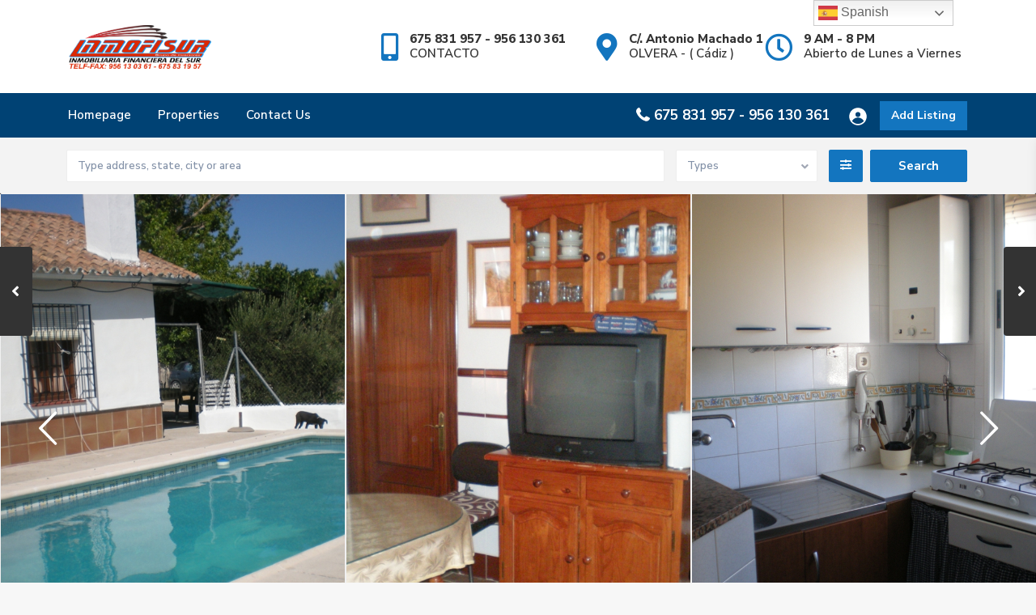

--- FILE ---
content_type: text/html; charset=UTF-8
request_url: http://inmofisur.es/properties/precioso-chalet-con-piscina
body_size: 36930
content:
<!DOCTYPE html>
<html lang="es">
<head>
<meta charset="UTF-8" />
<meta name="viewport" content="width=device-width, initial-scale=1,user-scalable=no">
<link rel="pingback" href="http://inmofisur.es/xmlrpc.php" />
 
<link rel="shortcut icon" href="http://inmofisur.es/wp-content/themes/wpresidence/img/favicon.gif" type="image/x-icon" /><title>PRECIOSO CHALET &#8211; INMOFISUR</title>
<link rel='dns-prefetch' href='//fonts.googleapis.com' />
<link rel='dns-prefetch' href='//s.w.org' />
<link rel="alternate" type="application/rss+xml" title="INMOFISUR &raquo; Feed" href="http://inmofisur.es/feed" />
<link rel="alternate" type="application/rss+xml" title="INMOFISUR &raquo; Feed de los comentarios" href="http://inmofisur.es/comments/feed" />
<link rel="alternate" type="application/rss+xml" title="INMOFISUR &raquo; Comentario PRECIOSO CHALET del feed" href="http://inmofisur.es/properties/precioso-chalet-con-piscina/feed" />
		<script type="text/javascript">
			window._wpemojiSettings = {"baseUrl":"https:\/\/s.w.org\/images\/core\/emoji\/13.0.1\/72x72\/","ext":".png","svgUrl":"https:\/\/s.w.org\/images\/core\/emoji\/13.0.1\/svg\/","svgExt":".svg","source":{"concatemoji":"http:\/\/inmofisur.es\/wp-includes\/js\/wp-emoji-release.min.js?ver=5.6.16"}};
			!function(e,a,t){var n,r,o,i=a.createElement("canvas"),p=i.getContext&&i.getContext("2d");function s(e,t){var a=String.fromCharCode;p.clearRect(0,0,i.width,i.height),p.fillText(a.apply(this,e),0,0);e=i.toDataURL();return p.clearRect(0,0,i.width,i.height),p.fillText(a.apply(this,t),0,0),e===i.toDataURL()}function c(e){var t=a.createElement("script");t.src=e,t.defer=t.type="text/javascript",a.getElementsByTagName("head")[0].appendChild(t)}for(o=Array("flag","emoji"),t.supports={everything:!0,everythingExceptFlag:!0},r=0;r<o.length;r++)t.supports[o[r]]=function(e){if(!p||!p.fillText)return!1;switch(p.textBaseline="top",p.font="600 32px Arial",e){case"flag":return s([127987,65039,8205,9895,65039],[127987,65039,8203,9895,65039])?!1:!s([55356,56826,55356,56819],[55356,56826,8203,55356,56819])&&!s([55356,57332,56128,56423,56128,56418,56128,56421,56128,56430,56128,56423,56128,56447],[55356,57332,8203,56128,56423,8203,56128,56418,8203,56128,56421,8203,56128,56430,8203,56128,56423,8203,56128,56447]);case"emoji":return!s([55357,56424,8205,55356,57212],[55357,56424,8203,55356,57212])}return!1}(o[r]),t.supports.everything=t.supports.everything&&t.supports[o[r]],"flag"!==o[r]&&(t.supports.everythingExceptFlag=t.supports.everythingExceptFlag&&t.supports[o[r]]);t.supports.everythingExceptFlag=t.supports.everythingExceptFlag&&!t.supports.flag,t.DOMReady=!1,t.readyCallback=function(){t.DOMReady=!0},t.supports.everything||(n=function(){t.readyCallback()},a.addEventListener?(a.addEventListener("DOMContentLoaded",n,!1),e.addEventListener("load",n,!1)):(e.attachEvent("onload",n),a.attachEvent("onreadystatechange",function(){"complete"===a.readyState&&t.readyCallback()})),(n=t.source||{}).concatemoji?c(n.concatemoji):n.wpemoji&&n.twemoji&&(c(n.twemoji),c(n.wpemoji)))}(window,document,window._wpemojiSettings);
		</script>
		<style type="text/css">
img.wp-smiley,
img.emoji {
	display: inline !important;
	border: none !important;
	box-shadow: none !important;
	height: 1em !important;
	width: 1em !important;
	margin: 0 .07em !important;
	vertical-align: -0.1em !important;
	background: none !important;
	padding: 0 !important;
}
</style>
	<link rel='stylesheet' id='wp-block-library-css'  href='http://inmofisur.es/wp-includes/css/dist/block-library/style.min.css?ver=5.6.16' type='text/css' media='all' />
<link rel='stylesheet' id='residence_latest_items-cgb-style-css-css'  href='http://inmofisur.es/wp-content/plugins/residence-gutenberg/dist/blocks.style.build.css?ver=5.6.16' type='text/css' media='all' />
<link rel='stylesheet' id='rs-plugin-settings-css'  href='http://inmofisur.es/wp-content/plugins/revslider/public/assets/css/rs6.css?ver=6.2.17' type='text/css' media='all' />
<style id='rs-plugin-settings-inline-css' type='text/css'>
#rs-demo-id {}
</style>
<link rel='stylesheet' id='bootstrap.min-css'  href='http://inmofisur.es/wp-content/themes/wpresidence/css/bootstrap.min.css?ver=3.3.2' type='text/css' media='all' />
<link rel='stylesheet' id='bootstrap-theme.min-css'  href='http://inmofisur.es/wp-content/themes/wpresidence/css/bootstrap-theme.min.css?ver=3.3.2' type='text/css' media='all' />
<link rel='stylesheet' id='wpestate_style-css'  href='http://inmofisur.es/wp-content/themes/wpresidence/style.css?ver=3.3.2' type='text/css' media='all' />
<link rel='stylesheet' id='wpestate_media-css'  href='http://inmofisur.es/wp-content/themes/wpresidence/css/my_media.css?ver=3.3.2' type='text/css' media='all' />
<link rel='stylesheet' id='wpestate-nunito-css'  href='https://fonts.googleapis.com/css?family=Nunito+Sans%3A300%2C400%2C600%2C700%2C800%2C900&#038;subset=latin%2Clatin-ext&#038;ver=5.6.16' type='text/css' media='all' />
<link rel='stylesheet' id='font-awesome-5.min-css'  href='http://inmofisur.es/wp-content/themes/wpresidence/css/fontawesome/css/all.css?ver=5.6.16' type='text/css' media='all' />
<link rel='stylesheet' id='fontello-css'  href='http://inmofisur.es/wp-content/themes/wpresidence/css/fontello.min.css?ver=5.6.16' type='text/css' media='all' />
<link rel='stylesheet' id='venobox-css'  href='http://inmofisur.es/wp-content/themes/wpresidence/css/venobox.css?ver=5.6.16' type='text/css' media='all' />
<link rel='stylesheet' id='jquery.ui.theme-css'  href='http://inmofisur.es/wp-content/themes/wpresidence/css/jquery-ui.min.css?ver=5.6.16' type='text/css' media='all' />
<link rel='stylesheet' id='wpestate_leaflet_css-css'  href='http://inmofisur.es/wp-content/themes/wpresidence/js/openstreet/leaflet.css?ver=3.3.2' type='text/css' media='all' />
<link rel='stylesheet' id='wpestate_leaflet_css_markerCluster-css'  href='http://inmofisur.es/wp-content/themes/wpresidence/js/openstreet/MarkerCluster.css?ver=3.3.2' type='text/css' media='all' />
<link rel='stylesheet' id='wpestate_leaflet_css_markerCluster_default-css'  href='http://inmofisur.es/wp-content/themes/wpresidence/js/openstreet/MarkerCluster.Default.css?ver=3.3.2' type='text/css' media='all' />
<link rel='stylesheet' id='bsf-Defaults-css'  href='http://inmofisur.es/wp-content/uploads/smile_fonts/Defaults/Defaults.css?ver=3.19.5' type='text/css' media='all' />
<script type='text/javascript' src='http://inmofisur.es/wp-content/plugins/1and1-wordpress-assistant/js/cookies.js?ver=5.6.16' id='1and1-wp-cookies-js'></script>
<script type='text/javascript' src='http://inmofisur.es/wp-includes/js/jquery/jquery.min.js?ver=3.5.1' id='jquery-core-js'></script>
<script type='text/javascript' src='http://inmofisur.es/wp-includes/js/jquery/jquery-migrate.min.js?ver=3.3.2' id='jquery-migrate-js'></script>
<script type='text/javascript' src='http://inmofisur.es/wp-content/plugins/revslider/public/assets/js/rbtools.min.js?ver=6.2.17' id='tp-tools-js'></script>
<script type='text/javascript' src='http://inmofisur.es/wp-content/plugins/revslider/public/assets/js/rs6.min.js?ver=6.2.17' id='revmin-js'></script>
<script type='text/javascript' src='http://inmofisur.es/wp-content/themes/wpresidence/js/modernizr.custom.62456.js?ver=3.3.2' id='modernizr.custom.62456-js'></script>
<link rel="https://api.w.org/" href="http://inmofisur.es/wp-json/" /><link rel="EditURI" type="application/rsd+xml" title="RSD" href="http://inmofisur.es/xmlrpc.php?rsd" />
<link rel="wlwmanifest" type="application/wlwmanifest+xml" href="http://inmofisur.es/wp-includes/wlwmanifest.xml" /> 
<meta name="generator" content="WordPress 5.6.16" />
<link rel="canonical" href="http://inmofisur.es/properties/precioso-chalet-con-piscina" />
<link rel='shortlink' href='http://inmofisur.es/?p=18867' />
<link rel="alternate" type="application/json+oembed" href="http://inmofisur.es/wp-json/oembed/1.0/embed?url=http%3A%2F%2Finmofisur.es%2Fproperties%2Fprecioso-chalet-con-piscina" />
<link rel="alternate" type="text/xml+oembed" href="http://inmofisur.es/wp-json/oembed/1.0/embed?url=http%3A%2F%2Finmofisur.es%2Fproperties%2Fprecioso-chalet-con-piscina&#038;format=xml" />
  
        <meta property="og:image" content="http://inmofisur.es/wp-content/uploads/2020/11/DSCN2792.jpg"/>
        <meta property="og:image:secure_url" content="http://inmofisur.es/wp-content/uploads/2020/11/DSCN2792.jpg" />
        <meta property="og:description"  content=" Chalet con piscina

4 Fanegas de olivos, variedad manzanillas y ojiblanca.

4 dormitorios

1 baño

1 salon chimenea

Cocina

Piscina de 8x4.

Trastero para herramientas

Contruccion nueva de 20 años.

Metros habitables 120 m2

Pozo de Agua.

Luz 5 KW

&nbsp;" />
    <style type='text/css'> .places_type_2_listings_no,.search_wr_6.with_search_form_float .adv_search_tab_item.active:before,.payment-container .perpack,.return_woo_button,.user_loged .wpestream_cart_counter_header,.woocommerce #respond input#submit, .woocommerce a.button, .woocommerce button.button, .woocommerce input.button,.woo_pay_submit,.contact_close_button,#send_direct_bill,.carousel-indicators .active, .featured_property_type1 .featured_prop_price,.theme_slider_wrapper.theme_slider_2 .theme-slider-price,.submit_listing,.wpresidence_button.agency_contact_but,.developer_contact_button.wpresidence_button,.advanced_search_sidebar .filter_menu li:hover,.term_bar_item:hover:after,.term_bar_item.active_term:after,.schedule_meeting,.agent_unit_button:hover,.acc_google_maps,.unit_type3_details,#compare_close_modal, #compare_close,.adv_handler,.agency_taxonomy a:hover,.share_unit,.message-action,.wpresidence_button.agency_contact_but,.developer_contact_button.wpresidence_button,.property_listing.property_unit_type1 .featured_div,.featured_property_type2 .featured_prop_price,.unread_mess,.woocommerce #respond input#submit.alt, .woocommerce a.button.alt, .woocommerce button.button.alt, .woocommerce input.button.alt,.slider-property-status,.wpestate_term_list span,.term_bar_item.active_term, .term_bar_item.active_term:hover,.wpestate_search_tab_align_center .adv_search_tab_item.active:before,.wpestate_theme_slider_contact_agent,.carousel-control-theme-prev,.carousel-control-theme-next,button.slick-prev.slick-arrow, button.slick-next.slick-arrow{background-color: #1375bf;}.action_tag_wrapper,.ribbon-inside{background-color: #1375bfd9;}.customnav.header_type5 .submit_action svg,.submit_action svg,.header_transparent .customnav .header_phone svg, .header_transparent .customnav .submit_action svg,.agent_sidebar_mobile svg, .header_phone svg,.listing_detail svg, .property_features_svg_icon{fill: #1375bf; }#tab_prpg li{border-right: 1px solid #1375bf; }.comment-form #submit:hover, .shortcode_contact_form.sh_form_align_center #btn-cont-submit_sh:hover,.single-content input[type="submit"]:hover,.agent_contanct_form input[type="submit"]:hover,#agent_submit:hover,.wpresidence_button:hover{border-color: #1375bf!important;background-color: transparent!important;}.developer_taxonomy a:hover,.wpresidence_button.agency_contact_but,.developer_contact_button.wpresidence_button,.wpresidence_button,.comment-form #submit,.shortcode_contact_form.sh_form_align_center #btn-cont-submit_sh:hover,.menu_user_picture{border-color: #1375bf;}.share_unit:after {content: " ";border-top: 8px solid #1375bf;}blockquote{ border-left: 2px solid #1375bf;}.form-control:focus,.form-control.open{border:none;}.ui-widget-content{border: 1px solid #1375bf!important;;}.no_more_list{color:#fff!important;border: 1px solid #1375bf;}.mobile-trigger-user .menu_user_picture{border: 2px solid #1375bf;}.wpestate_marker.openstreet_price_marker:hover:before,.hover_z_pin:before{border-top: 6px solid #1375bf!important;}form.woocommerce-checkout{border-top: 3px solid #1375bf;}.woocommerce-error, .woocommerce-info, .woocommerce-message {border-top-color: #1375bf;}.wpestate_marker.openstreet_price_marker:hover,.hover_z_pin,.pagination > .active > a, .pagination > .active > span, .pagination > .active > a:hover, .pagination > .active > span:hover, .pagination > .active > a:focus, .pagination > .active > span:focus,.developer_taxonomy a:hover,.lighbox-image-close-floor,.lighbox-image-close,#add_favorites.isfavorite,.results_header,.ll-skin-melon td .ui-state-active,.ll-skin-melon td .ui-state-hover,.adv_search_tab_item.active,.arrow_class_top button.slick-prev.slick-arrow,.arrow_class_top button.slick-next.slick-arrow,.wpresidence_button,.comment-form #submit,#adv-search-header-3,#tab_prpg>ul,.wpcf7-form input[type="submit"],.adv_results_wrapper #advanced_submit_2,.wpb_btn-info,#slider_enable_map:hover,#slider_enable_street:hover, #slider_enable_slider:hover,#colophon .social_sidebar_internal a:hover,#primary .social_sidebar_internal a:hover,.ui-widget-header,.slider_control_left,.slider_control_right,.single-content input[type="submit"],#slider_enable_slider.slideron,#slider_enable_street.slideron,#slider_enable_map.slideron,#add_favorites.isfavorite:hover,#add_favorites:hover,#primary .social_sidebar_internal a:hover, #adv-search-header-mobile,#adv-search-header-1,.featured_second_line, .wpb_btn-info,.agent_contanct_form input[type="submit"]{background-color: #1375bf!important;}.tax_active{background-image: none!important;background: #1375bf!important;}.agent_unit_button:hover{background-image: linear-gradient(to right, #1375bf 50%, #fff 50%);}.control_tax_sh {background-image: linear-gradient(to right, #1375bf 50%, #f3f3f3 50%);}.agent_unit_button:hover{background-image: -webkit-gradient(linear, left top, right top, color-stop(50%, #1375bf ), color-stop(50%, #fff));}.agent_unit_button:hover{color:#ffffff!important;}.wpresidence_button,.comment-form #submit{background-image:linear-gradient(to right, transparent 50%, #1375bf 50%);}.wpresidence_button,.comment-form #submit{background-image: -webkit-gradient(linear, left top, right top, color-stop(50%, transparent), color-stop(50%,#1375bf ));}.property_address_type1_wrapper .fas,.agent_contanct_form_sidebar .agent_position, .agent_unit .agent_position,.listing_detail svg, .property_features_svg_icon,#floor_submit:hover, #register_agent:hover, #update_profile_agency:hover, #update_profile_developer:hover, .wpresidence_success:hover, #update_profile:hover, #search_form_submit_1:hover, .view_public_profile:hover, #google_developer_location:hover, #delete_profile:hover, #aaiu-uploader:hover, .wpresidence_button.add_custom_parameter:hover, .wpresidence_button.remove_parameter_button:hover, .wpresidence_button.view_public_profile:hover,.newsletter_input:hover,.property_listing.property_unit_type2 .featured_div:before,.form-control.open .sidebar_filter_menu,#advanced_submit_shorcode:hover,.acc_google_maps:hover, .wpresidence_button:hover,.twitter_wrapper, .slider_control_right:hover, .slider_control_left:hover, .comment-form #submit:hover, .wpb_btn-info:hover, #advanced_submit_2:hover, #agent_submit:hover,.submit_action:hover,.unit_type3_details:hover,.directory_slider #property_size, .directory_slider #property_lot_size, .directory_slider #property_rooms, .directory_slider #property_bedrooms, .directory_slider #property_bathrooms,.header_5_widget_icon,input[type="checkbox"]:checked:before,.testimonial-slider-container .slick-prev.slick-arrow:hover, .testimonial-slider-container .slick-next.slick-arrow:hover,.testimonial-slider-container .slick-dots li.slick-active button:before,.slider_container .slick-dots li button::before,.slider_container .slick-dots li.slick-active button:before,.single-content p a:hover,.agent_unit_social a:hover,.featured_prop_price .price_label,.featured_prop_price .price_label_before,.compare_item_head .property_price,#grid_view:hover, #list_view:hover,#primary a:hover,.front_plan_row:hover,.adv_extended_options_text,.slider-content h3 a:hover,.agent_unit_social_single a:hover ,.adv_extended_options_text:hover ,.breadcrumb a:hover , .property-panel h4:hover,.featured_article:hover .featured_article_right,#contactinfobox,.featured_property:hover h2 a,.blog_unit:hover h3 a,.blog_unit_meta .read_more:hover,.blog_unit_meta a:hover,.agent_unit:hover h4 a,.listing_filter_select.open .filter_menu_trigger,.wpestate_accordion_tab .ui-state-active a,.wpestate_accordion_tab .ui-state-active a:link,.wpestate_accordion_tab .ui-state-active a:visited,.theme-slider-price, .agent_unit:hover h4 a,.meta-info a:hover,.widget_latest_price,#colophon a:hover, #colophon li a:hover,.price_area, .property_listing:hover h4 a,a:hover, a:focus, .top_bar .social_sidebar_internal a:hover,.featured_prop_price,.user_menu,.user_loged i, #access .current-menu-item >a, #access .current-menu-parent>a, #access .current-menu-ancestor>a,#access .menu li:hover>a:active, #access .menu li:hover>a:focus,.social-wrapper a:hover i,.agency_unit_wrapper .social-wrapper a i:hover,.property_ratings i,.listing-review .property_ratings i,.term_bar_item:hover,.agency_social i:hover,.inforoom_unit_type4 span, .infobath_unit_type4 span, .infosize_unit_type4 span,.propery_price4_grid,.pagination>li>a, .pagination>li>span,.wpestate_estate_property_details_section i.fa-check, #tab_prpg i.fa-check,.property-panel i.fa-check,.single-estate_agent .developer_taxonomy a,.starselected_click, .starselected,.icon-fav-off:hover,.icon-fav-on,.page-template-front_property_submit .navigation_container a.active,.property_listing.property_unit_type3 .icon-fav.icon-fav-on:before,#infobox_title:hover, .info_details a:hover,.company_headline a:hover i,.header_type5 #access .sub-menu .current-menu-item >a,.empty_star:hover:before,.property_listing.property_unit_type4 .compare-action:hover, .property_listing.property_unit_type4 .icon-fav-on, .property_listing.property_unit_type4 .share_list:hover, .property_listing.property_unit_type2 .share_list:hover,.compare-action:hover,.property_listing.property_unit_type2 .compare-action:hover,.propery_price4_grid span,.agent_unit .agent_position,.wpresidence_slider_price,.sections__nav-item,.section_price,.showcoupon, .listing_unit_price_wrapper, .form-control.open .filter_menu_trigger{color: #1375bf;}.header_type5 #access .current-menu-item >a,.header_type5 #access .current-menu-parent>a,.header_type5 #access .current-menu-ancestor>a{color: #fff!important;}.page-template-user_dashboard_add .wpresidence_button:hover,.social_email:hover,.share_facebook:hover,#print_page:hover, .prop_social a:hover i,.share_tweet:hover,.agent_unit_button,#amount_wd, #amount,#amount_mobile,#amount_sh,.mobile-trigger-user:hover i, .mobile-trigger:hover i,.mobilemenu-close-user:hover, .mobilemenu-close:hover,.header_type5 #access .sub-menu .current-menu-item >a,.customnav.header_type5 #access .current-menu-ancestor>a,.icon-fav-on,.property_listing.property_unit_type3 .icon-fav.icon-fav-on:before,.property_listing.property_unit_type3 .share_list:hover:before,.property_listing.property_unit_type3 .compare-action:hover:before,.agency_socialpage_wrapper i:hover,.advanced_search_sidebar #amount_wd,.section_price,.sections__nav-item,.icon_selected{color: #1375bf!important;}.featured_article_title{border-top: 3px solid #1375bf!important;}.carousel-indicators .active,.featured_agent_listings.wpresidence_button,.agent_unit_button,.adv_search_tab_item.active,.scrollon,.single-estate_agent .developer_taxonomy a{border: 1px solid #1375bf;}#tab_prpg li{border-right: 1px solid #ffffff;}.testimonial-slider-container .slick-dots li button::before { color: #1375bf;}.testimonial-slider-container .slick-dots li.slick-active button:before {opacity: .75;color: #1375bf !important;}.submit_listing{border-color: #1375bf;background-image: -webkit-gradient(linear, left top, right top, color-stop(50%, transparent), color-stop(50%, #1375bf));background-image: linear-gradient(to right, transparent 50%, #1375bf 50%);}a.submit_listing:hover {color: #1375bf;border-color: #1375bf;} .alalx223, .header_type3_menu_sidebar .menu > li:hover,.hover_type_3 #access .menu > li:hover>a,.hover_type_4 #access .menu > li:hover>a {background: #2475bf!important;}.pagination > li > a,.pagination > li > span,.single-content p a,.featured_article:hover h2 a,.user_dashboard_listed a,.blog_unit_meta .read_more, .slider-content .read_more, .blog2v .read_more, .breadcrumb .active,.unit_more_x a, .unit_more_x,#login_trigger_modal{color: #1375bf;}.single-content p a,.contact-wrapper p a{color: #1375bf!important;}.mobile_header {background-color: #0016e5;}#primary .widget-container.featured_sidebar{padding:0px;}#gmap-control span.spanselected,#gmap-control span,#gmap-control,#gmapzoomplus, #gmapzoomminus,#openmap,#street-view{background-color:#ffffff;}</style><style type="text/css">.recentcomments a{display:inline !important;padding:0 !important;margin:0 !important;}</style><meta name="generator" content="Powered by WPBakery Page Builder - drag and drop page builder for WordPress."/>
<meta name="generator" content="Powered by Slider Revolution 6.2.17 - responsive, Mobile-Friendly Slider Plugin for WordPress with comfortable drag and drop interface." />
<script type="text/javascript">function setREVStartSize(e){
			//window.requestAnimationFrame(function() {				 
				window.RSIW = window.RSIW===undefined ? window.innerWidth : window.RSIW;	
				window.RSIH = window.RSIH===undefined ? window.innerHeight : window.RSIH;	
				try {								
					var pw = document.getElementById(e.c).parentNode.offsetWidth,
						newh;
					pw = pw===0 || isNaN(pw) ? window.RSIW : pw;
					e.tabw = e.tabw===undefined ? 0 : parseInt(e.tabw);
					e.thumbw = e.thumbw===undefined ? 0 : parseInt(e.thumbw);
					e.tabh = e.tabh===undefined ? 0 : parseInt(e.tabh);
					e.thumbh = e.thumbh===undefined ? 0 : parseInt(e.thumbh);
					e.tabhide = e.tabhide===undefined ? 0 : parseInt(e.tabhide);
					e.thumbhide = e.thumbhide===undefined ? 0 : parseInt(e.thumbhide);
					e.mh = e.mh===undefined || e.mh=="" || e.mh==="auto" ? 0 : parseInt(e.mh,0);		
					if(e.layout==="fullscreen" || e.l==="fullscreen") 						
						newh = Math.max(e.mh,window.RSIH);					
					else{					
						e.gw = Array.isArray(e.gw) ? e.gw : [e.gw];
						for (var i in e.rl) if (e.gw[i]===undefined || e.gw[i]===0) e.gw[i] = e.gw[i-1];					
						e.gh = e.el===undefined || e.el==="" || (Array.isArray(e.el) && e.el.length==0)? e.gh : e.el;
						e.gh = Array.isArray(e.gh) ? e.gh : [e.gh];
						for (var i in e.rl) if (e.gh[i]===undefined || e.gh[i]===0) e.gh[i] = e.gh[i-1];
											
						var nl = new Array(e.rl.length),
							ix = 0,						
							sl;					
						e.tabw = e.tabhide>=pw ? 0 : e.tabw;
						e.thumbw = e.thumbhide>=pw ? 0 : e.thumbw;
						e.tabh = e.tabhide>=pw ? 0 : e.tabh;
						e.thumbh = e.thumbhide>=pw ? 0 : e.thumbh;					
						for (var i in e.rl) nl[i] = e.rl[i]<window.RSIW ? 0 : e.rl[i];
						sl = nl[0];									
						for (var i in nl) if (sl>nl[i] && nl[i]>0) { sl = nl[i]; ix=i;}															
						var m = pw>(e.gw[ix]+e.tabw+e.thumbw) ? 1 : (pw-(e.tabw+e.thumbw)) / (e.gw[ix]);					
						newh =  (e.gh[ix] * m) + (e.tabh + e.thumbh);
					}				
					if(window.rs_init_css===undefined) window.rs_init_css = document.head.appendChild(document.createElement("style"));					
					document.getElementById(e.c).height = newh+"px";
					window.rs_init_css.innerHTML += "#"+e.c+"_wrapper { height: "+newh+"px }";				
				} catch(e){
					console.log("Failure at Presize of Slider:" + e)
				}					   
			//});
		  };</script>
<noscript><style> .wpb_animate_when_almost_visible { opacity: 1; }</style></noscript>    
</head>





<body class="estate_property-template-default single single-estate_property postid-18867 wpb-js-composer js-comp-ver-6.2.0 vc_responsive elementor-default elementor-kit-8">

<div class="mobilewrapper">
    <div class="snap-drawers">
        <!-- Left Sidebar-->
        <div class="snap-drawer snap-drawer-left">
            <div class="mobilemenu-close"><i class="fas fa-times"></i></div>
            <ul id="menu-main-menu" class="mobilex-menu"><li id="menu-item-835" class="menu-item menu-item-type-custom menu-item-object-custom menu-item-home menu-item-835"><a href="http://inmofisur.es">Homepage</a></li>
<li id="menu-item-837" class="menu-item menu-item-type-custom menu-item-object-custom menu-item-has-children menu-item-837"><a href="#">Properties</a>
<ul class="sub-menu">
	<li id="menu-item-18161" class="menu-item menu-item-type-post_type menu-item-object-page menu-item-18161"><a href="http://inmofisur.es/properties-list-2">Todas las propiedades</a></li>
	<li id="menu-item-18915" class="menu-item menu-item-type-taxonomy menu-item-object-property_category menu-item-18915"><a href="http://inmofisur.es/listings/casas">Casas</a></li>
	<li id="menu-item-18918" class="menu-item menu-item-type-taxonomy menu-item-object-property_category menu-item-18918"><a href="http://inmofisur.es/listings/pisos">Pisos</a></li>
	<li id="menu-item-18916" class="menu-item menu-item-type-taxonomy menu-item-object-property_category current-estate_property-ancestor current-menu-parent current-estate_property-parent menu-item-18916"><a href="http://inmofisur.es/listings/chalet">Chalets</a></li>
	<li id="menu-item-18923" class="menu-item menu-item-type-taxonomy menu-item-object-property_category menu-item-18923"><a href="http://inmofisur.es/listings/plaza-garaje">Plazas de Garaje</a></li>
	<li id="menu-item-18919" class="menu-item menu-item-type-taxonomy menu-item-object-property_category menu-item-18919"><a href="http://inmofisur.es/listings/solares">Solares para Casas</a></li>
	<li id="menu-item-18922" class="menu-item menu-item-type-taxonomy menu-item-object-property_category menu-item-18922"><a href="http://inmofisur.es/listings/parcelas">Parcela de tierras pequeñas</a></li>
	<li id="menu-item-18920" class="menu-item menu-item-type-taxonomy menu-item-object-property_category menu-item-18920"><a href="http://inmofisur.es/listings/apartments">Apartamentos</a></li>
	<li id="menu-item-18924" class="menu-item menu-item-type-taxonomy menu-item-object-property_category menu-item-18924"><a href="http://inmofisur.es/listings/parcela-industrial">Parcela Industrial</a></li>
	<li id="menu-item-18921" class="menu-item menu-item-type-taxonomy menu-item-object-property_category menu-item-18921"><a href="http://inmofisur.es/listings/en-alquiler">En Aquiler</a></li>
	<li id="menu-item-18925" class="menu-item menu-item-type-taxonomy menu-item-object-property_category menu-item-18925"><a href="http://inmofisur.es/listings/locales">Locales</a></li>
	<li id="menu-item-18926" class="menu-item menu-item-type-taxonomy menu-item-object-property_category menu-item-18926"><a href="http://inmofisur.es/listings/fincas-grandes">Fincas Grandes</a></li>
	<li id="menu-item-18927" class="menu-item menu-item-type-taxonomy menu-item-object-property_category menu-item-18927"><a href="http://inmofisur.es/listings/naves-industriales">Naves Industriales</a></li>
	<li id="menu-item-18928" class="menu-item menu-item-type-taxonomy menu-item-object-property_category menu-item-18928"><a href="http://inmofisur.es/listings/traspoasos">Traspaso  de Negocios</a></li>
</ul>
</li>
<li id="menu-item-18169" class="menu-item menu-item-type-post_type menu-item-object-page menu-item-18169"><a href="http://inmofisur.es/contact-us-3">Contact Us</a></li>
</ul>        </div>
    </div>
</div>


<div class="mobilewrapper-user">
    <div class="snap-drawers">
        <!-- Left Sidebar-->
        <div class="snap-drawer snap-drawer-right">
            <div class="mobilemenu-close-user"><i class="fas fa-times"></i></div>
      
            
                
                        <div class="login_sidebar">
                            <h3  id="login-div-title-mobile">Login</h3>
                            <div class="login_form" id="login-div_mobile">
                                <div class="loginalert" id="login_message_area_mobile" > </div>

                                <input type="text" class="form-control" name="log" id="login_user_mobile" placeholder="Username"/>
                                <input type="password" class="form-control" name="pwd" id="login_pwd_mobile" placeholder="Password"/>
                                <input type="hidden" name="loginpop" id="loginpop_wd_mobile" value="0">
                                <input type="hidden" id="security-login-mobile" name="security-login-mobile" value="a1e10b2232-1762462578">
     
                                <button class="wpresidence_button" id="wp-login-but-mobile">Login</button>
                                <div class="login-links">
                                    <a href="#" id="widget_register_mobile">Need an account? Register here!</a>
                                    <a href="#" id="forgot_pass_mobile">Forgot Password?</a>
                                    <div class="wpestate_social_login" id="facebookloginsidebar_mobile" data-social="facebook"> Iniciar sesión con Facebook</div><div class="wpestate_social_login"  id="googleloginsidebar_mobile" data-social="google">Registrarse con Google</div><input type="hidden" class="wpestate_social_login_nonce" value="33bdd22810">                                </div>    
                           </div>

                            <h3   id="register-div-title-mobile">Register</h3>
                            <div class="login_form" id="register-div-mobile">

                                <div class="loginalert" id="register_message_area_mobile" ></div>
                                <input type="text" name="user_login_register" id="user_login_register_mobile" class="form-control" placeholder="Username"/>
                                <input type="text" name="user_email_register" id="user_email_register_mobile" class="form-control" placeholder="Email"  />

                                 <input type="password" name="user_password" id="user_password_mobile" class="form-control" placeholder="Password"/>
                                    <input type="password" name="user_password_retype" id="user_password_mobile_retype" class="form-control" placeholder="Retype Password"  />
                                                                    
                                <select id="new_user_type_mobile" name="new_user_type_mobile" class="form-control" ><option value="0">Select User Type</option></select>                               
                                

                                <input type="checkbox" name="terms" id="user_terms_register_mobile" />
                                <label id="user_terms_register_mobile_label" for="user_terms_register_mobile">I agree with <a href="http://inmofisur.es/terms-of-user " target="_blank" id="user_terms_register_mobile_link">terms &amp; conditions</a> </label>
                                
                                                                
                                
                                   
                                <input type="hidden" id="security-register-mobile" name="security-register-mobile" value="4c1348819f-1762462578">
      
                                <button class="wpresidence_button" id="wp-submit-register_mobile" >Register</button>
                                <div class="login-links">
                                    <a href="#" id="widget_login_mobile">Back to Login</a>                       
                                </div>   
                            </div>

                            <h3  id="forgot-div-title-mobile">Reset Password</h3>
                            <div class="login_form" id="forgot-pass-div-mobile">
                                <div class="loginalert" id="forgot_pass_area_mobile"></div>
                                <div class="loginrow">
                                        <input type="text" class="form-control" name="forgot_email" id="forgot_email_mobile" placeholder="Enter Your Email Address" size="20" />
                                </div>
                                <input type="hidden" id="security-forgot-mobile" name="security-forgot-mobile" value="f5deff4a2f" /><input type="hidden" name="_wp_http_referer" value="/properties/precioso-chalet-con-piscina" />   
                                <input type="hidden" id="postid-mobile" value="">    
                                <button class="wpresidence_button" id="wp-forgot-but-mobile" name="forgot" >Reset Password</button>
                                <div class="login-links shortlog">
                                <a href="#" id="return_login_mobile">Return to Login</a>
                                </div>
                            </div>


                        </div>
                   
                                
        </div>
    </div>
</div> 
    

<div class="website-wrapper" id="all_wrapper" >
<div class="container main_wrapper  wide  has_header_type5   topbar_transparent   contentheader_center  cheader_center ">
    <div class="master_header   wide   topbar_transparent  ">
        <div class="mobile_header">
    <div class="mobile-trigger"><i class="fas fa-bars"></i></div>
    <div class="mobile-logo">
        <a href="http://inmofisur.es">
        <img src="http://inmofisur.es/wp-content/uploads/2020/10/logo-png.png" class="img-responsive retina_ready " alt="image"/>        </a>
    </div>  
    
            <div class="mobile-trigger-user">
            <i class="fas fa-user-circle"></i>           
        </div>
    </div>       
        
        <div class="header_wrapper   header_type5 header_center hover_type_4 header_alignment_text_left  ">
            
<div class="header_5_inside">
    <div class="header5_top_row" data-logo="http://inmofisur.es/wp-content/uploads/2020/10/logo-png.png" data-sticky-logo="">
        <div class="logo col-md-4" >
            <a href="http://inmofisur.es"><img id="logo_image" src="http://inmofisur.es/wp-content/uploads/2020/10/logo-png.png" class="img-responsive retina_ready" alt="image"/>            </a>
            
        </div>
        
        <div class="col-md-8 header_5_widget_wrap">
                        
            <div class="header_5_widget">
                <div class="header_5_widget_icon">
                    <i class="fas fa-mobile-alt"></i>
                </div>
                
                <div class="header_5_widget_text_wrapper">
                    <div class="header_5_widget_text">
                        675 831 957 - 956 130 361                    </div>
                    <div class="header_5_widget_text">
                        CONTACTO                    </div>
                </div>
                
            </div>
            
                        
                         
            <div class="header_5_widget">
                <div class="header_5_widget_icon">
                    <i class="fas fa-map-marker-alt"></i>
                </div>
                
                <div class="header_5_widget_text_wrapper">
                    <div class="header_5_widget_text">
                        C/. Antonio Machado 1                    </div>
                    <div class="header_5_widget_text">
                        OLVERA - ( Cádiz )                    </div>
                </div>
                
            </div>
            
                        
            
            
                        
            <div class="header_5_widget">
                <div class="header_5_widget_icon">
                    <i class="far fa-clock"></i>
                </div>
                
                <div class="header_5_widget_text_wrapper">
                    <div class="header_5_widget_text">
                        9 AM - 8 PM                    </div>
                    <div class="header_5_widget_text">
                        Abierto de Lunes a Viernes                    </div>
                </div>
                
            </div>
            
                        
        </div>    
    </div>    
       
    <div class="header5_bottom_row_wrapper">
        <div class="header5_bottom_row">
            <nav id="access">
                <div class="menu-main-menu-container"><ul id="menu-main-menu-1" class="menu"><li id="menu-item-835" class="menu-item menu-item-type-custom menu-item-object-custom menu-item-home no-megamenu   "><a class="menu-item-link"  href="http://inmofisur.es">Homepage</a></li>
<li id="menu-item-837" class="menu-item menu-item-type-custom menu-item-object-custom menu-item-has-children no-megamenu   "><a class="menu-item-link"  href="#">Properties</a>
<ul style="" class="  sub-menu ">
	<li id="menu-item-18161" class="menu-item menu-item-type-post_type menu-item-object-page   "><a class="menu-item-link"  href="http://inmofisur.es/properties-list-2">Todas las propiedades</a></li>
	<li id="menu-item-18915" class="menu-item menu-item-type-taxonomy menu-item-object-property_category   "><a class="menu-item-link"  href="http://inmofisur.es/listings/casas">Casas</a></li>
	<li id="menu-item-18918" class="menu-item menu-item-type-taxonomy menu-item-object-property_category   "><a class="menu-item-link"  href="http://inmofisur.es/listings/pisos">Pisos</a></li>
	<li id="menu-item-18916" class="menu-item menu-item-type-taxonomy menu-item-object-property_category current-estate_property-ancestor current-menu-parent current-estate_property-parent   "><a class="menu-item-link"  href="http://inmofisur.es/listings/chalet">Chalets</a></li>
	<li id="menu-item-18923" class="menu-item menu-item-type-taxonomy menu-item-object-property_category   "><a class="menu-item-link"  href="http://inmofisur.es/listings/plaza-garaje">Plazas de Garaje</a></li>
	<li id="menu-item-18919" class="menu-item menu-item-type-taxonomy menu-item-object-property_category   "><a class="menu-item-link"  href="http://inmofisur.es/listings/solares">Solares para Casas</a></li>
	<li id="menu-item-18922" class="menu-item menu-item-type-taxonomy menu-item-object-property_category   "><a class="menu-item-link"  href="http://inmofisur.es/listings/parcelas">Parcela de tierras pequeñas</a></li>
	<li id="menu-item-18920" class="menu-item menu-item-type-taxonomy menu-item-object-property_category   "><a class="menu-item-link"  href="http://inmofisur.es/listings/apartments">Apartamentos</a></li>
	<li id="menu-item-18924" class="menu-item menu-item-type-taxonomy menu-item-object-property_category   "><a class="menu-item-link"  href="http://inmofisur.es/listings/parcela-industrial">Parcela Industrial</a></li>
	<li id="menu-item-18921" class="menu-item menu-item-type-taxonomy menu-item-object-property_category   "><a class="menu-item-link"  href="http://inmofisur.es/listings/en-alquiler">En Aquiler</a></li>
	<li id="menu-item-18925" class="menu-item menu-item-type-taxonomy menu-item-object-property_category   "><a class="menu-item-link"  href="http://inmofisur.es/listings/locales">Locales</a></li>
	<li id="menu-item-18926" class="menu-item menu-item-type-taxonomy menu-item-object-property_category   "><a class="menu-item-link"  href="http://inmofisur.es/listings/fincas-grandes">Fincas Grandes</a></li>
	<li id="menu-item-18927" class="menu-item menu-item-type-taxonomy menu-item-object-property_category   "><a class="menu-item-link"  href="http://inmofisur.es/listings/naves-industriales">Naves Industriales</a></li>
	<li id="menu-item-18928" class="menu-item menu-item-type-taxonomy menu-item-object-property_category   "><a class="menu-item-link"  href="http://inmofisur.es/listings/traspoasos">Traspaso  de Negocios</a></li>
</ul>
</li>
<li id="menu-item-18169" class="menu-item menu-item-type-post_type menu-item-object-page no-megamenu   "><a class="menu-item-link"  href="http://inmofisur.es/contact-us-3">Contact Us</a></li>
</ul></div>            </nav><!-- #access -->
            
            <div class="header5_user_wrap">   
    <div class="user_menu user_not_loged" id="user_menu_u">   
                
            <a class="menu_user_tools dropdown" id="user_menu_trigger" data-toggle="dropdown">  
                <a class="navicon-button nav-notlog x">
                    <div class="navicon"></div>
                </a>
                        <a href="http://inmofisur.es/property-submit-front" class=" submit_listing">Add Listing</a>
               
            <div class="submit_action">
                <svg xmlns="http://www.w3.org/2000/svg" xmlns:xlink="http://www.w3.org/1999/xlink" version="1.1" x="0px" y="0px" viewBox="0 0 100 125" enable-background="new 0 0 100 100" xml:space="preserve"><g><path d="M50,5C25.2,5,5,25.1,5,50s20.2,45,45,45s45-20.1,45-45S74.8,5,50,5z M50,26.5c7.2,0,13.1,5.9,13.1,13.1   c0,7.2-5.9,13.1-13.1,13.1s-13.1-5.9-13.1-13.1C36.9,32.4,42.8,26.5,50,26.5z M50,87.9c-12.2,0-23.1-5.8-30.1-14.8   c5.7-10.7,17.1-18,30.1-18s24.4,7.3,30.1,18C73.2,82.1,62.2,87.9,50,87.9z"/></g></svg>
            </div>
        
        <div class="header_phone">
            <svg xmlns="http://www.w3.org/2000/svg" xmlns:xlink="http://www.w3.org/1999/xlink" xml:space="preserve" version="1.1" style="shape-rendering:geometricPrecision;text-rendering:geometricPrecision;image-rendering:optimizeQuality;" viewBox="0 0 295.64 369.5375" x="0px" y="0px" fill-rule="evenodd" clip-rule="evenodd"><defs></defs><g><path class="fil0" d="M231.99 189.12c18.12,10.07 36.25,20.14 54.37,30.21 7.8,4.33 11.22,13.52 8.15,21.9 -15.59,42.59 -61.25,65.07 -104.21,49.39 -87.97,-32.11 -153.18,-97.32 -185.29,-185.29 -15.68,-42.96 6.8,-88.62 49.39,-104.21 8.38,-3.07 17.57,0.35 21.91,8.15 10.06,18.12 20.13,36.25 30.2,54.37 4.72,8.5 3.61,18.59 -2.85,25.85 -8.46,9.52 -16.92,19.04 -25.38,28.55 18.06,43.98 55.33,81.25 99.31,99.31 9.51,-8.46 19.03,-16.92 28.55,-25.38 7.27,-6.46 17.35,-7.57 25.85,-2.85z"/></g></svg>
            <a href="tel:675 831 957 - 956 130 361" >675 831 957 - 956 130 361</a>
        </div>    </div>   
   
                  
 
        
        

        
</div>            
        </div>
    </div>
</div>        </div>

     </div> 
    
    
    
    <div class="search_wrapper search_wr_10     with_search_on_start  without_search_form_float " id="search_wrapper"  data-postid="18867">       
      
      <div id="search_wrapper_color"></div>
<div class="adv-search-1  adv_extended_class" id="adv-search-1" > 
  
    <form role="search" method="get"   action="http://inmofisur.es/advanced-search" >
           
        
        <div class="col-md-8">
            <input type="text" id="adv_location" class="form-control" name="adv_location"  placeholder="Type address, state, city or area" value="">      
        </div>
        
          
        
        <div class="col-md-2">    
            <div class="dropdown form-control " >
                <div data-toggle="dropdown" id="adv_actions" class="filter_menu_trigger" data-value="all"> 
                    Types 
                <span class="caret caret_filter"></span> </div>           
                <input type="hidden" name="filter_search_action[]" value="">
                <ul  class="dropdown-menu filter_menu" role="menu" aria-labelledby="adv_actions">
                     <li role="presentation" data-value="all">Types</li><li role="presentation" data-value="en-alquiler">FOR RENT</li><li role="presentation" data-value="alquiler-opcion-compra">FOR RENT PURCHASE OPTION</li><li role="presentation" data-value="en-venta">FOR SALE</li>
                </ul>        
            </div>
        </div> 
        
        <div class="col-md-2">
            <div class="adv_handler"><i class="fas fa-sliders-h" aria-hidden="true"></i></div>
            <input name="submit" type="submit" class="wpresidence_button" id="advanced_submit_10" value="Search">
        </div>
        
        <input type="hidden" name="is10" value="10">
        
        
        <div class="adv_search_hidden_fields ">
     
            <div class="col-md-3 categories"><div class="dropdown form-control ">
        <div data-toggle="dropdown" id="adv_categ" class=" filter_menu_trigger  " xx all Categories data-value="all">Categories
            <span class="caret  caret_filter "></span>
            </div> <input type="hidden" name="filter_search_type[]" value="">
                <ul  id="categlist" class="dropdown-menu filter_menu" role="menu" aria-labelledby="adv_categ">
                    <li role="presentation" data-value="all">Categories</li><li role="presentation" data-value="apartments">APARTAMENTS</li><li role="presentation" data-value="chalet">CHALET</li><li role="presentation" data-value="fincas-grandes">FINCAS GRANDES</li><li role="presentation" data-value="pisos">FLATS</li><li role="presentation" data-value="en-alquiler">FOR RENT</li><li role="presentation" data-value="casas">HOUSES</li><li role="presentation" data-value="locales">LOCALES</li><li role="presentation" data-value="naves-industriales">NAVES INDUSTRIALES</li><li role="presentation" data-value="parcelas">PARCELA DE TIERRAS PEQUEÑAS</li><li role="presentation" data-value="parcela-industrial">PARCELA INDUSTRIAL</li><li role="presentation" data-value="plaza-garaje">PLAZA GARAJE</li><li role="presentation" data-value="solares">SOLARES PARA CASAS</li>
                </ul>        
            </div></div><div class="col-md-3 property_bedrooms"><div class="dropdown form-control ">
        <div data-toggle="dropdown" id="bedrooms" class=" filter_menu_trigger  " xx all Bedrooms data-value="all">Bedrooms
            <span class="caret  caret_filter "></span>
            </div> <input type="hidden" name="bedrooms" value="">
                <ul  id="search-bedrooms" class="dropdown-menu filter_menu" role="menu" aria-labelledby="bedrooms">
                     <li role="presentation" data-value="all">Bedrooms</li><li data-value="1"  value="1">1</li><li data-value="2"  value="2">2</li><li data-value="3"  value="3">3</li><li data-value="4"  value="4">4</li><li data-value="5"  value="5">5</li><li data-value="6"  value="6">6</li><li data-value="7"  value="7">7</li><li data-value="8"  value="8">8</li><li data-value="9"  value="9">9</li><li data-value="10"  value="10">10</li>
                </ul>        
            </div></div><div class="col-md-3 property_bathrooms"><div class="dropdown form-control ">
        <div data-toggle="dropdown" id="min-baths" class=" filter_menu_trigger  " xx all Min Baths data-value="all">Min Baths
            <span class="caret  caret_filter "></span>
            </div> <input type="hidden" name="min-baths" value="">
                <ul  id="search-min-baths" class="dropdown-menu filter_menu" role="menu" aria-labelledby="min-baths">
                     <li role="presentation" data-value="all">Min Baths</li><li data-value="1"  value="1">1</li><li data-value="2"  value="2">2</li><li data-value="3"  value="3">3</li><li data-value="4"  value="4">4</li><li data-value="5"  value="5">5</li><li data-value="6"  value="6">6</li><li data-value="7"  value="7">7</li><li data-value="8"  value="8">8</li><li data-value="9"  value="9">9</li><li data-value="10"  value="10">10</li>
                </ul>        
            </div></div><div class="col-md-3 stories-number"><div class="dropdown form-control ">
        <div data-toggle="dropdown" id="stories" class=" filter_menu_trigger  " xx all Stories data-value="all">Stories
            <span class="caret  caret_filter "></span>
            </div> <input type="hidden" name="stories" value="">
                <ul  id="stories" class="dropdown-menu filter_menu" role="menu" aria-labelledby="stories">
                     <li role="presentation" data-value="all">Stories</li> <li role="presentation" data-value="1">1</li> <li role="presentation" data-value="2">2</li> <li role="presentation" data-value="3">3</li> <li role="presentation" data-value="4">4</li> <li role="presentation" data-value="5">5</li> <li role="presentation" data-value="6">6</li>
                </ul>        
            </div></div><div class="col-md-3 property_size"><input type="text" id="min-size"  name="min-size" placeholder="Min. Size" value="" class="advanced_select form-control" ></div><div class="col-md-3 property-date"><input type="text" id="year-built"  name="year-built" placeholder="Year Built" value="" class="advanced_select form-control" ></div><div class="col-md-6 property_price"><div class="adv_search_slider"> 
                    <p>
                        <label for="amount">Price range:</label>
                        <span id="amount" class="wpresidence_slider_price" >€ 0 to € 1,500,000</span>
                    </p>
                    <div id="slider_price"></div>
                    <input type="hidden" id="price_low"  name="price_low"  value="0"/>
                    <input type="hidden" id="price_max"  name="price_max"  value="1500000"/>
                </div></div><div class="adv_extended_options_text" id="adv_extended_options_text_adv">More Search Options</div><div class="extended_search_check_wrapper"><span id="adv_extended_close_adv" class="adv_extended_close_button" ><i class="fas fa-times"></i></span><div class="extended_search_checker">
                                <input type="checkbox" id="balconyadv" name="balcony" name-title="balcony" value="1" >
                                <label for="balconyadv">balcony</label>
                            </div><div class="extended_search_checker">
                                <input type="checkbox" id="chair-accessibleadv" name="chair-accessible" name-title="Chair Accessible" value="1" >
                                <label for="chair-accessibleadv">Chair Accessible</label>
                            </div><div class="extended_search_checker">
                                <input type="checkbox" id="doormanadv" name="doorman" name-title="doorman" value="1" >
                                <label for="doormanadv">doorman</label>
                            </div><div class="extended_search_checker">
                                <input type="checkbox" id="elevatoradv" name="elevator" name-title="Elevator" value="1" >
                                <label for="elevatoradv">Elevator</label>
                            </div><div class="extended_search_checker">
                                <input type="checkbox" id="front-yardadv" name="front-yard" name-title="front yard" value="1" >
                                <label for="front-yardadv">front yard</label>
                            </div><div class="extended_search_checker">
                                <input type="checkbox" id="gardenadv" name="garden" name-title="Garden" value="1" >
                                <label for="gardenadv">Garden</label>
                            </div><div class="extended_search_checker">
                                <input type="checkbox" id="outdoor-detailsadv" name="outdoor-details" name-title="Outdoor Details" value="1" >
                                <label for="outdoor-detailsadv">Outdoor Details</label>
                            </div></div>        
        </div>
       
        
             
<div id="results">
    <div class="results_header">
        We found  <span id="results_no">0</span> results.  
        <span id="preview_view_all">View results</span>
     
    </div>
    <div id="results_wrapper">
    </div>
    
     <input type="hidden" id="wpestate_regular_search_nonce" name="wpestate_regular_search_nonce" value="e80fdb48eb" /><input type="hidden" name="_wp_http_referer" value="/properties/precioso-chalet-con-piscina" /></div>
    </form>   
    <div style="clear:both;"></div>
</div>  
    </div><!-- end search wrapper--> 
    <!-- END SEARCH CODE -->
    

<div class="header_media with_search_10">
<div class="property_multi_image_slider" data-auto="0"><div class="item ">
            <div class="multi_image_slider_image  lightbox_trigger" data-slider-no="1" style="background-image:url(http://inmofisur.es/wp-content/uploads/2020/11/DSCN2792.jpg)" ></div>
            <div class="carousel-caption">       
            </div>
        </div><div class="item ">
            <div class="multi_image_slider_image  lightbox_trigger" data-slider-no="2" style="background-image:url(http://inmofisur.es/wp-content/uploads/2020/11/DSCN2782.jpg)" ></div>
            <div class="carousel-caption">
            </div>
        </div><div class="item ">
            <div class="multi_image_slider_image  lightbox_trigger" data-slider-no="3" style="background-image:url(http://inmofisur.es/wp-content/uploads/2020/11/DSCN2783.jpg)" ></div>
            <div class="carousel-caption">
            </div>
        </div><div class="item ">
            <div class="multi_image_slider_image  lightbox_trigger" data-slider-no="4" style="background-image:url(http://inmofisur.es/wp-content/uploads/2020/11/DSCN2784.jpg)" ></div>
            <div class="carousel-caption">
            </div>
        </div><div class="item ">
            <div class="multi_image_slider_image  lightbox_trigger" data-slider-no="5" style="background-image:url(http://inmofisur.es/wp-content/uploads/2020/11/DSCN2785.jpg)" ></div>
            <div class="carousel-caption">
            </div>
        </div><div class="item ">
            <div class="multi_image_slider_image  lightbox_trigger" data-slider-no="6" style="background-image:url(http://inmofisur.es/wp-content/uploads/2020/11/DSCN2786.jpg)" ></div>
            <div class="carousel-caption">
            </div>
        </div><div class="item ">
            <div class="multi_image_slider_image  lightbox_trigger" data-slider-no="7" style="background-image:url(http://inmofisur.es/wp-content/uploads/2020/11/DSCN2787.jpg)" ></div>
            <div class="carousel-caption">
            </div>
        </div><div class="item ">
            <div class="multi_image_slider_image  lightbox_trigger" data-slider-no="8" style="background-image:url(http://inmofisur.es/wp-content/uploads/2020/11/DSCN2788.jpg)" ></div>
            <div class="carousel-caption">
            </div>
        </div><div class="item ">
            <div class="multi_image_slider_image  lightbox_trigger" data-slider-no="9" style="background-image:url(http://inmofisur.es/wp-content/uploads/2020/11/DSCN2789.jpg)" ></div>
            <div class="carousel-caption">
            </div>
        </div><div class="item ">
            <div class="multi_image_slider_image  lightbox_trigger" data-slider-no="10" style="background-image:url(http://inmofisur.es/wp-content/uploads/2020/11/DSCN2791.jpg)" ></div>
            <div class="carousel-caption">
            </div>
        </div><div class="item ">
            <div class="multi_image_slider_image  lightbox_trigger" data-slider-no="11" style="background-image:url(http://inmofisur.es/wp-content/uploads/2020/11/DSCN2793.jpg)" ></div>
            <div class="carousel-caption">
            </div>
        </div><div class="item ">
            <div class="multi_image_slider_image  lightbox_trigger" data-slider-no="12" style="background-image:url(http://inmofisur.es/wp-content/uploads/2020/11/DSCN2794.jpg)" ></div>
            <div class="carousel-caption">
            </div>
        </div><div class="item ">
            <div class="multi_image_slider_image  lightbox_trigger" data-slider-no="13" style="background-image:url(http://inmofisur.es/wp-content/uploads/2020/11/DSCN2795.jpg)" ></div>
            <div class="carousel-caption">
            </div>
        </div><div class="item ">
            <div class="multi_image_slider_image  lightbox_trigger" data-slider-no="14" style="background-image:url(http://inmofisur.es/wp-content/uploads/2020/11/DSCN2796.jpg)" ></div>
            <div class="carousel-caption">
            </div>
        </div><div class="item ">
            <div class="multi_image_slider_image  lightbox_trigger" data-slider-no="15" style="background-image:url(http://inmofisur.es/wp-content/uploads/2020/11/DSCN2797.jpg)" ></div>
            <div class="carousel-caption">
            </div>
        </div><div class="item ">
            <div class="multi_image_slider_image  lightbox_trigger" data-slider-no="16" style="background-image:url(http://inmofisur.es/wp-content/uploads/2020/11/DSCN2798.jpg)" ></div>
            <div class="carousel-caption">
            </div>
        </div><div class="item ">
            <div class="multi_image_slider_image  lightbox_trigger" data-slider-no="17" style="background-image:url(http://inmofisur.es/wp-content/uploads/2020/11/DSCN2799.jpg)" ></div>
            <div class="carousel-caption">
            </div>
        </div></div><script type="text/javascript">
                //<![CDATA[
                jQuery(document).ready(function(){
                   wpestate_enable_slick_theme_slider(); 
                });
                //]]>
            </script>   
    
    
    </div>

   
    
  <div class="container content_wrapper">

<div class="row">
    <div class="col-xs-12 col-md-12 breadcrumb_container"><ol class="breadcrumb">
               <li><a href="http://inmofisur.es/">Home</a></li><li><a href="http://inmofisur.es/listings/chalet" rel="tag">CHALET</a></li><li class="active">PRECIOSO CHALET</li></ol></div>    <div class=" col-md-9 rightmargin full_width_prop">
        <span class="entry-title listing_loader_title">Your search results</span>
<div class="spinner" id="listing_loader">
  <div class="rect1"></div>
  <div class="rect2"></div>
  <div class="rect3"></div>
  <div class="rect4"></div>
  <div class="rect5"></div>
</div>
<div id="listing_ajax_container">
</div>                
        <h1 class="entry-title entry-prop">PRECIOSO CHALET</h1>  
        <span class="price_area">€ 215,000 <span class="price_label"></span></span>
        <div class="single-content listing-content">
      
        <div class="notice_area">                       
            <div class="property_categs">
                <a href="http://inmofisur.es/listings/chalet" rel="tag">CHALET</a> in <a href="http://inmofisur.es/action/en-venta" rel="tag">FOR SALE</a>            </div>             
            <span class="adres_area">
                CHALET CON PISCINA, TIERRA, AGUA Y LUZ, <a href="http://inmofisur.es/city/olvera" rel="tag">OLVERA</a>, <a href="http://inmofisur.es/area/en-el-campo" rel="tag">EN EL CAMPO</a>            
            </span>   
            <div id="add_favorites" class="isnotfavorite" data-postid="18867">add to favorites</div>                 
            <div class="download_pdf"></div>
           
            <div class="prop_social">
                <div class="no_views dashboad-tooltip" data-original-title="Number of Page Views"><i class="far fa-eye-slash"></i>4745</div>
                <i class="fas fa-print" id="print_page" data-propid="18867"></i>
                <a href="https://www.facebook.com/sharer.php?u=http://inmofisur.es/properties/precioso-chalet-con-piscina&amp;t=PRECIOSO+CHALET" target="_blank" class="share_facebook"><i class="fab fa-facebook-f"></i></a>
                <a href="https://twitter.com/intent/tweet?text=PRECIOSO+CHALET+http%3A%2F%2Finmofisur.es%2Fproperties%2Fprecioso-chalet-con-piscina" class="share_tweet" target="_blank"><i class="fab fa-twitter"></i></a>
                                   <a href="https://pinterest.com/pin/create/button/?url=http://inmofisur.es/properties/precioso-chalet-con-piscina&amp;media=http://inmofisur.es/wp-content/uploads/2020/11/DSCN2792.jpg&amp;description=PRECIOSO+CHALET" target="_blank" class="share_pinterest"> <i class="fab fa-pinterest"></i> </a>      
                                   
                <a href="https://api.whatsapp.com/send?text=PRECIOSO+CHALET+http%3A%2F%2Finmofisur.es%2Fproperties%2Fprecioso-chalet-con-piscina" class="social_email"><i class="fab fa-whatsapp" aria-hidden="true"></i></a>   
                <a href="mailto:email@email.com?subject=PRECIOSO+CHALET&amp;body=http%3A%2F%2Finmofisur.es%2Fproperties%2Fprecioso-chalet-con-piscina"  class="social_email"> <i class="fas fa-envelope"></i></a>
            </div>
        </div>    
            


                
            
           
    <div class="wpestate_property_description" id="wpestate_property_description_section">
        <h4 class="panel-title">Description</h4><p>Chalet con piscina</p>
<p>4 Fanegas de olivos, variedad manzanillas y ojiblanca.</p>
<p>4 dormitorios</p>
<p>1 baño</p>
<p>1 salon chimenea</p>
<p>Cocina</p>
<p>Piscina de 8&#215;4.</p>
<p>Trastero para herramientas</p>
<p>Contruccion nueva de 20 años.</p>
<p>Metros habitables 120 m2</p>
<p>Pozo de Agua.</p>
<p>Luz 5 KW</p>
<p>&nbsp;</p>
</div>




            
<div class="panel-group property-panel" id="accordion_prop_addr">
    <div class="panel panel-default">
       <div class="panel-heading">
            <a data-toggle="collapse" data-parent="#accordion_prop_addr" href="#collapseTwo">
                <h4 class="panel-title">  
                Address                    
                </h4>   
                
            </a>
       </div>
       <div id="collapseTwo" class="panel-collapse collapse in">
         <div class="panel-body">

         <div class="listing_detail col-md-4"><strong>Address:</strong> CHALET CON PISCINA, TIERRA, AGUA Y LUZ</div><div class="listing_detail col-md-4"><strong>City:</strong> <a href="http://inmofisur.es/city/olvera" rel="tag">OLVERA</a></div><div class="listing_detail col-md-4"><strong>Area:</strong> <a href="http://inmofisur.es/area/en-el-campo" rel="tag">EN EL CAMPO</a></div><div class="listing_detail col-md-4"><strong>State/County:</strong> <a href="http://inmofisur.es/state/cadiz" rel="tag">Cádiz</a></div><div class="listing_detail col-md-4"><strong>Zip:</strong> 11690</div><div class="listing_detail col-md-4"><strong>Country:</strong> España</div> <a href="http://maps.google.com/?q=CHALET+CON+PISCINA%2C+TIERRA%2C+AGUA+Y+LUZ%2COLVERA" target="_blank" class="acc_google_maps">Open In Google Maps</a>         </div>
       </div>
    </div>            
</div>     



<div class="panel-group property-panel" id="accordion_prop_details">  
    <div class="panel panel-default">
        <div class="panel-heading">
            <a data-toggle="collapse" data-parent="#accordion_prop_details" href="#collapseOne"><h4 class="panel-title" id="prop_det">
             Details                </h4></a>
        </div>
        <div id="collapseOne" class="panel-collapse collapse in">
          <div class="panel-body">
          <div class="listing_detail col-md-4" id="propertyid_display"><strong>Property Id :</strong> 18867</div><div class="listing_detail col-md-4"><strong>Price:</strong> € 215,000 <span class="price_label"></span></div><div class="listing_detail col-md-4"><strong>Property Size:</strong> 120 m<sup>2</sup></div><div class="listing_detail col-md-4"><strong>Property Lot Size:</strong> 120 m<sup>2</sup></div><div class="listing_detail col-md-4"><strong>Rooms:</strong> 4</div><div class="listing_detail col-md-4"><strong>Bedrooms:</strong> 4</div><div class="listing_detail col-md-4"><strong>Bathrooms:</strong> 1</div><div class="listing_detail col-md-4"><strong>Structure Type:</strong> No disponible</div><div class="listing_detail col-md-4"><strong>Floors No:</strong> No disponible</div>          </div>
        </div>
    </div>
</div>




<!-- Features and Ammenties -->
<!-- END Features and Ammenties -->




<!-- Video -->
<!-- End Video -->



    <div class="panel-group property-panel" id="accordion_prop_map">  
        <div class="panel panel-default">
            <div class="panel-heading">
                <a data-toggle="collapse" data-parent="#accordion_prop_map" href="#collapsemap">
                    <h4 class="panel-title" id="prop_ame">Map</h4>
                  
                </a>
            </div>
            <div id="collapsemap" class="panel-collapse collapse in">
              <div class="panel-body">
              <div class="google_map_shortcode_wrapper   with_open_street ">
                <div id="gmapzoomplus_sh"  class="smallslidecontrol shortcode_control" ><i class="fas fa-plus"></i> </div>
                <div id="gmapzoomminus_sh" class="smallslidecontrol shortcode_control" ><i class="fas fa-minus"></i></div><div id="slider_enable_street_sh" data-placement="bottom" data-original-title="Street View"> <i class="fas fa-location-arrow"></i>    </div><div id="googleMap_shortcode"  data-post_id="18867" data-cur_lat="36.93679162058543" data-cur_long="-5.271291732788086"  data-title="PRECIOSO CHALET"  data-pin="chaletforsale" data-thumb="%3Cimg%20width%3D%22120%22%20height%3D%22120%22%20src%3D%22http%3A%2F%2Finmofisur.es%2Fwp-content%2Fuploads%2F2020%2F11%2FDSCN2792-120x120.jpg%22%20class%3D%22attachment-agent_picture_thumb%20size-agent_picture_thumb%20wp-post-image%22%20alt%3D%22%22%20loading%3D%22lazy%22%20srcset%3D%22http%3A%2F%2Finmofisur.es%2Fwp-content%2Fuploads%2F2020%2F11%2FDSCN2792-120x120.jpg%20120w%2C%20http%3A%2F%2Finmofisur.es%2Fwp-content%2Fuploads%2F2020%2F11%2FDSCN2792-150x150.jpg%20150w%2C%20http%3A%2F%2Finmofisur.es%2Fwp-content%2Fuploads%2F2020%2F11%2FDSCN2792-45x45.jpg%2045w%2C%20http%3A%2F%2Finmofisur.es%2Fwp-content%2Fuploads%2F2020%2F11%2FDSCN2792-36x36.jpg%2036w%22%20sizes%3D%22%28max-width%3A%20120px%29%20100vw%2C%20120px%22%20%2F%3E"  data-price="%3Cspan%20class%3D%27infocur%20infocur_first%27%3E%3C%2Fspan%3E%E2%82%AC%20215%2C000%3Cspan%20class%3D%27infocur%27%3E%3C%2Fspan%3E"  data-single-first-type="CHALET"  data-single-first-action="FOR%20SALE"  data-rooms="4" data-size="120%20m%3Csup%3E2%3C%2Fsup%3E" data-bathrooms="1"  data-prop_url="http%3A%2F%2Finmofisur.es%2Fproperties%2Fprecioso-chalet-con-piscina"  data-pin_price="215000"  data-clean_price="215000"  ></div></div>              </div>
            </div>
        </div>
    </div> 


    

<!-- Virtual Tour -->    



<!-- Walkscore -->    




<div class="panel-group property-panel" id="accordion_morgage">  
    <div class="panel panel-default">
        <div class="panel-heading">
            <a data-toggle="collapse" data-parent="#accordion_morgage" href="#collapsemorgage">
                <h4 class="panel-title" id="prop_morg">Payment Calculator</h4>            </a>
        </div>

        <div id="collapsemorgage" class="panel-collapse collapse in">
            <div class="panel-body">
                
 

    <div class="morgage_chart_wrapper onfirst">
        <div id="canvas-holder">
            <canvas id="morgage_chart"></canvas> 
        </div>
        <div class="morg_momth_pay"> <div class="morg_month_wrap">€ <span id="morg_month_total">833.60</span></div><span id="morg_per_month">per month</span></div>
          
        <ul class="morgage_legend">
            <li>Principal and Interest</li>
            <li>Property Tax</li>        
            <li>HOO fees</li>
        </ul>

    </div>
    
    <div class="morgage_chart_wrapper">
        <label>Principal and Interest</label>€  <span data-per="100" id="morg_principal">833.60</span>
        <label>Property Tax</label>
        <input type="text" id="monthly_property_tax" data-per="0" value="0">
            
        <label>HOO fees</label>
        <input type="text" id="hoo_fees" data-per="0" value="0">

         
    </div><div class=" morgage_data_wrapper onfirst">        <label>Home Price</label>
        <input type="text" name="morgage_home_price" class="morgage_inputdata" data-price="215000" id="morgage_home_price" value="215000">

        <label>Down Payment</label>
        <input type="text" name="morgage_down_payment" class="morgage_inputdata" id="morgage_down_payment" data-price="43000" value="43000">
        <input type="text" name="morgage_down_payment_percent" class="morgage_inputdata" id="morgage_down_payment_percent"  data-down-pay=""20 value="20">
        
    </div>
    <div class=" morgage_data_wrapper">
        
        <label>Term(*in years)</label>
        <input type="text" name="morgage_term" class="morgage_inputdata" id="morgage_term" value="30">
        
        <label>Interest</label>
        <input type="text" name="morgage_interest" class="morgage_inputdata" id="morgage_interest" value="4.125">

      
    
    </div>            </div>
        </div>
    </div>
</div>  






    <div class="panel-group property-panel" id="accordion_prop_stat">
        <div class="panel panel-default">
           <div class="panel-heading">
               <a data-toggle="collapse" data-parent="#accordion_prop_stat" href="#collapseSeven">
                <h4 class="panel-title">  
                Page Views Statistics                </h4>    
               </a>
           </div>
           <div id="collapseSeven" class="panel-collapse collapse in">
             <div class="panel-body">
                <canvas id="myChart"></canvas>
             </div>
           </div>
        </div>            
    </div>   
  
<script type="text/javascript">
    //<![CDATA[
        jQuery(document).ready(function(){
            wpestate_show_morg_pie();
            wpestate_show_stat_accordion();
        });
    
    //]]>
  </script>    
    
      

         <div class="property_reviews_wrapper panel-group property-panel" id="property_reviews_area">
    
    <h4>Property Reviews </h4>
    

    

    <h5 class="review_notice">You need to <span id="login_trigger_modal">login</span> in order to post a review </h5>

</div>	

        <div class="mylistings" id="property_similar_listings"> 
            <h3 class="agent_listings_title_similar" >Similar Listings</h3>   
              

<div class="col-md-6 has_prop_slider  listing_wrapper property_unit_type3" 
    data-org="6"   
    data-main-modal="http://inmofisur.es/wp-content/uploads/2024/09/DSCN5195-835x467.jpg"
    data-modal-title="BUENA PARCELA EN VENTA"
    data-modal-link="http://inmofisur.es/properties/buena-parcela-en-venta"
    data-listid="22597" > 
    
  
    <div class="property_listing property_unit_type3  " 
         data-link="">

                        <div class="listing-unit-img-wrapper">
                    <div class="featured_gradient"></div>
                    
    <div id="property_unit_carousel_690d0b72ea851" class="carousel property_unit_carousel slide " data-ride="carousel" data-interval="false">
            <div class="carousel-inner">         
                <div class="item active">    
                    <a href="http://inmofisur.es/properties/buena-parcela-en-venta" target="_self" ><img width="525" height="328" src="http://inmofisur.es/wp-content/uploads/2024/09/DSCN5195-525x328.jpg" class="lazyload img-responsive wp-post-image" alt="" loading="lazy" data-original="http://inmofisur.es/wp-content/uploads/2024/09/DSCN5195-525x328.jpg" /></a>     
                </div>
                <div class="item lazy-load-item">
                            <a href="http://inmofisur.es/properties/buena-parcela-en-venta" target="_self" ><img  data-lazy-load-src="http://inmofisur.es/wp-content/uploads/2024/09/DSCN5178-525x328.jpg" alt="BUENA PARCELA EN VENTA" class="img-responsive" /></a>
                        </div><div class="item lazy-load-item">
                            <a href="http://inmofisur.es/properties/buena-parcela-en-venta" target="_self" ><img  data-lazy-load-src="http://inmofisur.es/wp-content/uploads/2024/09/DSCN5179-525x328.jpg" alt="BUENA PARCELA EN VENTA" class="img-responsive" /></a>
                        </div><div class="item lazy-load-item">
                            <a href="http://inmofisur.es/properties/buena-parcela-en-venta" target="_self" ><img  data-lazy-load-src="http://inmofisur.es/wp-content/uploads/2024/09/DSCN5180-525x328.jpg" alt="BUENA PARCELA EN VENTA" class="img-responsive" /></a>
                        </div><div class="item lazy-load-item">
                            <a href="http://inmofisur.es/properties/buena-parcela-en-venta" target="_self" ><img  data-lazy-load-src="http://inmofisur.es/wp-content/uploads/2024/09/DSCN5181-525x328.jpg" alt="BUENA PARCELA EN VENTA" class="img-responsive" /></a>
                        </div><div class="item lazy-load-item">
                            <a href="http://inmofisur.es/properties/buena-parcela-en-venta" target="_self" ><img  data-lazy-load-src="http://inmofisur.es/wp-content/uploads/2024/09/DSCN5182-525x328.jpg" alt="BUENA PARCELA EN VENTA" class="img-responsive" /></a>
                        </div><div class="item lazy-load-item">
                            <a href="http://inmofisur.es/properties/buena-parcela-en-venta" target="_self" ><img  data-lazy-load-src="http://inmofisur.es/wp-content/uploads/2024/09/DSCN5183-525x328.jpg" alt="BUENA PARCELA EN VENTA" class="img-responsive" /></a>
                        </div><div class="item lazy-load-item">
                            <a href="http://inmofisur.es/properties/buena-parcela-en-venta" target="_self" ><img  data-lazy-load-src="http://inmofisur.es/wp-content/uploads/2024/09/DSCN5184-525x328.jpg" alt="BUENA PARCELA EN VENTA" class="img-responsive" /></a>
                        </div><div class="item lazy-load-item">
                            <a href="http://inmofisur.es/properties/buena-parcela-en-venta" target="_self" ><img  data-lazy-load-src="http://inmofisur.es/wp-content/uploads/2024/09/DSCN5185-525x328.jpg" alt="BUENA PARCELA EN VENTA" class="img-responsive" /></a>
                        </div><div class="item lazy-load-item">
                            <a href="http://inmofisur.es/properties/buena-parcela-en-venta" target="_self" ><img  data-lazy-load-src="http://inmofisur.es/wp-content/uploads/2024/09/DSCN5186-525x328.jpg" alt="BUENA PARCELA EN VENTA" class="img-responsive" /></a>
                        </div><div class="item lazy-load-item">
                            <a href="http://inmofisur.es/properties/buena-parcela-en-venta" target="_self" ><img  data-lazy-load-src="http://inmofisur.es/wp-content/uploads/2024/09/DSCN5187-525x328.jpg" alt="BUENA PARCELA EN VENTA" class="img-responsive" /></a>
                        </div><div class="item lazy-load-item">
                            <a href="http://inmofisur.es/properties/buena-parcela-en-venta" target="_self" ><img  data-lazy-load-src="http://inmofisur.es/wp-content/uploads/2024/09/DSCN5188-525x328.jpg" alt="BUENA PARCELA EN VENTA" class="img-responsive" /></a>
                        </div><div class="item lazy-load-item">
                            <a href="http://inmofisur.es/properties/buena-parcela-en-venta" target="_self" ><img  data-lazy-load-src="http://inmofisur.es/wp-content/uploads/2024/09/DSCN5189-525x328.jpg" alt="BUENA PARCELA EN VENTA" class="img-responsive" /></a>
                        </div><div class="item lazy-load-item">
                            <a href="http://inmofisur.es/properties/buena-parcela-en-venta" target="_self" ><img  data-lazy-load-src="http://inmofisur.es/wp-content/uploads/2024/09/DSCN5190-525x328.jpg" alt="BUENA PARCELA EN VENTA" class="img-responsive" /></a>
                        </div><div class="item lazy-load-item">
                            <a href="http://inmofisur.es/properties/buena-parcela-en-venta" target="_self" ><img  data-lazy-load-src="http://inmofisur.es/wp-content/uploads/2024/09/DSCN5191-525x328.jpg" alt="BUENA PARCELA EN VENTA" class="img-responsive" /></a>
                        </div><div class="item lazy-load-item">
                            <a href="http://inmofisur.es/properties/buena-parcela-en-venta" target="_self" ><img  data-lazy-load-src="http://inmofisur.es/wp-content/uploads/2024/09/DSCN5192-525x328.jpg" alt="BUENA PARCELA EN VENTA" class="img-responsive" /></a>
                        </div><div class="item lazy-load-item">
                            <a href="http://inmofisur.es/properties/buena-parcela-en-venta" target="_self" ><img  data-lazy-load-src="http://inmofisur.es/wp-content/uploads/2024/09/DSCN5193-525x328.jpg" alt="BUENA PARCELA EN VENTA" class="img-responsive" /></a>
                        </div><div class="item lazy-load-item">
                            <a href="http://inmofisur.es/properties/buena-parcela-en-venta" target="_self" ><img  data-lazy-load-src="http://inmofisur.es/wp-content/uploads/2024/09/DSCN5194-525x328.jpg" alt="BUENA PARCELA EN VENTA" class="img-responsive" /></a>
                        </div>
            </div>


            <a href="http://inmofisur.es/properties/buena-parcela-en-venta" target="_self"> </a><a class="left  carousel-control" href="#property_unit_carousel_690d0b72ea851" data-slide="prev">
                    <i class="demo-icon icon-left-open-big"></i>
                </a>

                <a class="right  carousel-control" href="#property_unit_carousel_690d0b72ea851" data-slide="next">
                    <i class="demo-icon icon-right-open-big"></i>
                </a></div>                    <div class="tag-wrapper">
          
    
    <div class="status-wrapper">
    <div class="action_tag_wrapper FOR SALE ">FOR SALE</div> 
</div></div>

                     <div class="listing_actions">
     
        <div class="share_unit">
        <a href="http://www.facebook.com/sharer.php?u=http://inmofisur.es/properties/buena-parcela-en-venta&amp;t=BUENA+PARCELA+EN+VENTA" target="_blank" class="social_facebook"></a>
        <a href="http://twitter.com/intent/tweet?text=BUENA+PARCELA+EN+VENTA+http%3A%2F%2Finmofisur.es%2Fproperties%2Fbuena-parcela-en-venta" class="social_tweet" target="_blank"></a>
        <a href="http://pinterest.com/pin/create/button/?url=http://inmofisur.es/properties/buena-parcela-en-venta&amp;media=http://inmofisur.es/wp-content/uploads/2024/09/DSCN5195-1920x790.jpg&amp;description=BUENA+PARCELA+EN+VENTA" target="_blank" class="social_pinterest"></a>
        <a href="http://api.whatsapp.com/send?text=BUENA+PARCELA+EN+VENTA+http%3A%2F%2Finmofisur.es%2Fproperties%2Fbuena-parcela-en-venta" class="social_whatsup" target="_blank"></a>   
           
        <a href="mailto:email@email.com?subject=BUENA+PARCELA+EN+VENTA&amp;body=http%3A%2F%2Finmofisur.es%2Fproperties%2Fbuena-parcela-en-venta" data-action="share email"  class="social_email"></a>

    </div>
        <span class="share_list"  data-original-title="share" ></span>
            <span class="icon-fav icon-fav-off" data-original-title="add to favorites" data-postid="22597"></span>
        <span class="compare-action" data-original-title="compare" data-pimage="http://inmofisur.es/wp-content/uploads/2024/09/DSCN5195-143x83.jpg" data-pid="22597"></span>

</div>                    
                </div>
    
                <div class="info_container_unit_3">
                    <div class="listing_unit_price_wrapper">
      <a href="http://inmofisur.es/properties/buena-parcela-en-venta" target="_self ">
          € 465,000 <span class="price_label"></span>      </a>
</div>
                        
<div class="property_listing_details">
    <div class="inforoom_unit_type3">
                <svg width="88" height="36" viewBox="0 0 88 36" fill="none" xmlns="http://www.w3.org/2000/svg">
<path d="M82 20H8V2C8.00016 1.73731 7.94853 1.47717 7.84808 1.23445C7.74763 0.991724 7.60031 0.771183 7.41457 0.585434C7.22882 0.399686 7.00828 0.252374 6.76555 0.151921C6.52283 0.0514672 6.26269 -0.000157394 6 3.60461e-07H2C1.73731 -0.000157394 1.47717 0.0514672 1.23445 0.151921C0.991724 0.252374 0.771183 0.399686 0.585435 0.585434C0.399686 0.771183 0.252374 0.991724 0.15192 1.23445C0.0514667 1.47717 -0.000157394 1.73731 3.60464e-07 2V34C-0.000157394 34.2627 0.0514667 34.5228 0.15192 34.7656C0.252374 35.0083 0.399686 35.2288 0.585435 35.4146C0.771183 35.6003 0.991724 35.7476 1.23445 35.8481C1.47717 35.9485 1.73731 36.0002 2 36H6C6.26269 36.0002 6.52283 35.9485 6.76555 35.8481C7.00828 35.7476 7.22882 35.6003 7.41457 35.4146C7.60031 35.2288 7.74763 35.0083 7.84808 34.7656C7.94853 34.5228 8.00016 34.2627 8 34V28H80V34C79.9998 34.2627 80.0515 34.5228 80.1519 34.7656C80.2524 35.0083 80.3997 35.2288 80.5854 35.4146C80.7712 35.6003 80.9917 35.7476 81.2344 35.8481C81.4772 35.9485 81.7373 36.0002 82 36H86C86.2627 36.0002 86.5228 35.9485 86.7656 35.8481C87.0083 35.7476 87.2288 35.6003 87.4146 35.4146C87.6003 35.2288 87.7476 35.0083 87.8481 34.7656C87.9485 34.5228 88.0002 34.2627 88 34V26C87.9983 24.4092 87.3656 22.8841 86.2407 21.7593C85.1159 20.6344 83.5908 20.0017 82 20V20Z" fill="black"/>
<path d="M20 16C24.4183 16 28 12.4183 28 8C28 3.58172 24.4183 0 20 0C15.5817 0 12 3.58172 12 8C12 12.4183 15.5817 16 20 16Z" fill="black"/>
<path d="M66 3.60461e-07H34C33.7373 -0.000157394 33.4772 0.0514672 33.2344 0.151921C32.9917 0.252374 32.7712 0.399686 32.5854 0.585434C32.3997 0.771183 32.2524 0.991724 32.1519 1.23445C32.0515 1.47717 31.9998 1.73731 32 2V16H79.873C79.873 8 74.8821 3.60461e-07 66 3.60461e-07Z" fill="black"/>
</svg>

5 Beds</div><div class="infobath_unit_type3"> 
                <svg width="31" height="23" viewBox="0 0 31 23" fill="none" xmlns="http://www.w3.org/2000/svg">
<path d="M30.9384 11.9315V9.46691C30.9384 8.83704 30.4278 8.32642 29.7979 8.32642H6.2947V3.46494C6.2947 2.81214 6.82579 2.28099 7.47865 2.28099C8.13152 2.28099 8.66261 2.81207 8.66261 3.46494C8.66261 4.09481 9.17324 4.60544 9.80311 4.60544C10.433 4.60544 10.9436 4.09481 10.9436 3.46494C10.9436 1.55436 9.38923 0 7.47865 0C5.56808 0 4.01371 1.55436 4.01371 3.46494V8.32642H1.14049C0.510624 8.32642 0 8.83704 0 9.46691V11.9315C0 15.3264 2.34042 18.1847 5.49249 18.9785V19.3251C5.49249 21.3514 7.14107 23 9.16741 23H21.419C23.4453 23 25.0939 21.3514 25.0939 19.3251V19.0578C28.4221 18.3949 30.9384 15.4516 30.9384 11.9315ZM21.419 20.719H9.16741C8.39878 20.719 7.77347 20.0937 7.77347 19.3251V19.1979H22.8129V19.3251C22.8129 20.0937 22.1876 20.719 21.419 20.719ZM28.6574 11.9315C28.6574 14.6804 26.421 16.9169 23.6721 16.9169H7.26633C4.51743 16.9169 2.28099 14.6804 2.28099 11.9315V10.6074H28.6574V11.9315H28.6574Z" fill="black"/>
</svg>

4 Baths</div> <div class="infosize_unit_type3"> 
            <svg width="95" height="95" viewBox="0 0 95 95" fill="none" xmlns="http://www.w3.org/2000/svg">
<path d="M13.9 54.5H0V95H40.6V81.1H13.9V54.5Z" fill="black"/>
<path d="M54.4 0V13.9H81.1V40.6H95V0H54.4Z" fill="black"/>
<path d="M81.1 71.3L23.7 13.9H40.6V0H0V40.6H13.9V23.7L71.3 81.1H54.4V95H95V54.5H81.1V71.3Z" fill="black"/>
</svg>

            
            1.500 m<sup>2</sup></div></div>                      
<div class="property_address_type3">
    , <a href="http://inmofisur.es/city/olvera" rel="tag">OLVERA</a></div>
<!--
<div class="property_categ_unit_type3">
    </div>-->              
                </div>
        
                <div class="property_location_unit_type3">
                    
<div class="property_agent_wrapper property_agent_wrapper_type1">
                   
    <span><strong>Agent:</strong></span> </div>

                    <div class="unit_type3_details">
                        <a href="http://inmofisur.es/properties/buena-parcela-en-venta">details</a>
                    </div>
                </div>        
            </div>             
</div>  

<div class="col-md-6 has_prop_slider  listing_wrapper property_unit_type3" 
    data-org="6"   
    data-main-modal="http://inmofisur.es/wp-content/uploads/2024/09/DSCN5521-835x467.jpg"
    data-modal-title="BUEN CHALE EN VENTA"
    data-modal-link="http://inmofisur.es/properties/buen-chale-en-venta"
    data-listid="22536" > 
    
  
    <div class="property_listing property_unit_type3  " 
         data-link="">

                        <div class="listing-unit-img-wrapper">
                    <div class="featured_gradient"></div>
                    
    <div id="property_unit_carousel_690d0b72ec690" class="carousel property_unit_carousel slide " data-ride="carousel" data-interval="false">
            <div class="carousel-inner">         
                <div class="item active">    
                    <a href="http://inmofisur.es/properties/buen-chale-en-venta" target="_self" ><img width="525" height="328" src="http://inmofisur.es/wp-content/uploads/2024/09/DSCN5521-525x328.jpg" class="lazyload img-responsive wp-post-image" alt="" loading="lazy" data-original="http://inmofisur.es/wp-content/uploads/2024/09/DSCN5521-525x328.jpg" /></a>     
                </div>
                <div class="item lazy-load-item">
                            <a href="http://inmofisur.es/properties/buen-chale-en-venta" target="_self" ><img  data-lazy-load-src="http://inmofisur.es/wp-content/uploads/2024/09/DSCN5520-525x328.jpg" alt="BUEN CHALE EN VENTA" class="img-responsive" /></a>
                        </div><div class="item lazy-load-item">
                            <a href="http://inmofisur.es/properties/buen-chale-en-venta" target="_self" ><img  data-lazy-load-src="http://inmofisur.es/wp-content/uploads/2024/09/DSCN5519-525x328.jpg" alt="BUEN CHALE EN VENTA" class="img-responsive" /></a>
                        </div><div class="item lazy-load-item">
                            <a href="http://inmofisur.es/properties/buen-chale-en-venta" target="_self" ><img  data-lazy-load-src="http://inmofisur.es/wp-content/uploads/2024/09/DSCN5518-525x328.jpg" alt="BUEN CHALE EN VENTA" class="img-responsive" /></a>
                        </div><div class="item lazy-load-item">
                            <a href="http://inmofisur.es/properties/buen-chale-en-venta" target="_self" ><img  data-lazy-load-src="http://inmofisur.es/wp-content/uploads/2024/09/DSCN5517-525x328.jpg" alt="BUEN CHALE EN VENTA" class="img-responsive" /></a>
                        </div><div class="item lazy-load-item">
                            <a href="http://inmofisur.es/properties/buen-chale-en-venta" target="_self" ><img  data-lazy-load-src="http://inmofisur.es/wp-content/uploads/2024/09/DSCN5516-525x328.jpg" alt="BUEN CHALE EN VENTA" class="img-responsive" /></a>
                        </div><div class="item lazy-load-item">
                            <a href="http://inmofisur.es/properties/buen-chale-en-venta" target="_self" ><img  data-lazy-load-src="http://inmofisur.es/wp-content/uploads/2024/09/DSCN5515-525x328.jpg" alt="BUEN CHALE EN VENTA" class="img-responsive" /></a>
                        </div><div class="item lazy-load-item">
                            <a href="http://inmofisur.es/properties/buen-chale-en-venta" target="_self" ><img  data-lazy-load-src="http://inmofisur.es/wp-content/uploads/2024/09/DSCN5514-525x328.jpg" alt="BUEN CHALE EN VENTA" class="img-responsive" /></a>
                        </div><div class="item lazy-load-item">
                            <a href="http://inmofisur.es/properties/buen-chale-en-venta" target="_self" ><img  data-lazy-load-src="http://inmofisur.es/wp-content/uploads/2024/09/DSCN5513-525x328.jpg" alt="BUEN CHALE EN VENTA" class="img-responsive" /></a>
                        </div><div class="item lazy-load-item">
                            <a href="http://inmofisur.es/properties/buen-chale-en-venta" target="_self" ><img  data-lazy-load-src="http://inmofisur.es/wp-content/uploads/2024/09/DSCN5512-525x328.jpg" alt="BUEN CHALE EN VENTA" class="img-responsive" /></a>
                        </div>
            </div>


            <a href="http://inmofisur.es/properties/buen-chale-en-venta" target="_self"> </a><a class="left  carousel-control" href="#property_unit_carousel_690d0b72ec690" data-slide="prev">
                    <i class="demo-icon icon-left-open-big"></i>
                </a>

                <a class="right  carousel-control" href="#property_unit_carousel_690d0b72ec690" data-slide="next">
                    <i class="demo-icon icon-right-open-big"></i>
                </a></div>                    <div class="tag-wrapper">
          
    
    <div class="status-wrapper">
    <div class="action_tag_wrapper FOR SALE ">FOR SALE</div> 
</div></div>

                     <div class="listing_actions">
     
        <div class="share_unit">
        <a href="http://www.facebook.com/sharer.php?u=http://inmofisur.es/properties/buen-chale-en-venta&amp;t=BUEN+CHALE+EN+VENTA" target="_blank" class="social_facebook"></a>
        <a href="http://twitter.com/intent/tweet?text=BUEN+CHALE+EN+VENTA+http%3A%2F%2Finmofisur.es%2Fproperties%2Fbuen-chale-en-venta" class="social_tweet" target="_blank"></a>
        <a href="http://pinterest.com/pin/create/button/?url=http://inmofisur.es/properties/buen-chale-en-venta&amp;media=http://inmofisur.es/wp-content/uploads/2024/09/DSCN5521-1920x790.jpg&amp;description=BUEN+CHALE+EN+VENTA" target="_blank" class="social_pinterest"></a>
        <a href="http://api.whatsapp.com/send?text=BUEN+CHALE+EN+VENTA+http%3A%2F%2Finmofisur.es%2Fproperties%2Fbuen-chale-en-venta" class="social_whatsup" target="_blank"></a>   
           
        <a href="mailto:email@email.com?subject=BUEN+CHALE+EN+VENTA&amp;body=http%3A%2F%2Finmofisur.es%2Fproperties%2Fbuen-chale-en-venta" data-action="share email"  class="social_email"></a>

    </div>
        <span class="share_list"  data-original-title="share" ></span>
            <span class="icon-fav icon-fav-off" data-original-title="add to favorites" data-postid="22536"></span>
        <span class="compare-action" data-original-title="compare" data-pimage="http://inmofisur.es/wp-content/uploads/2024/09/DSCN5521-143x83.jpg" data-pid="22536"></span>

</div>                    
                </div>
    
                <div class="info_container_unit_3">
                    <div class="listing_unit_price_wrapper">
      <a href="http://inmofisur.es/properties/buen-chale-en-venta" target="_self ">
          € 110,000 <span class="price_label"></span>      </a>
</div>
                        
<div class="property_listing_details">
    <div class="inforoom_unit_type3">
                <svg width="88" height="36" viewBox="0 0 88 36" fill="none" xmlns="http://www.w3.org/2000/svg">
<path d="M82 20H8V2C8.00016 1.73731 7.94853 1.47717 7.84808 1.23445C7.74763 0.991724 7.60031 0.771183 7.41457 0.585434C7.22882 0.399686 7.00828 0.252374 6.76555 0.151921C6.52283 0.0514672 6.26269 -0.000157394 6 3.60461e-07H2C1.73731 -0.000157394 1.47717 0.0514672 1.23445 0.151921C0.991724 0.252374 0.771183 0.399686 0.585435 0.585434C0.399686 0.771183 0.252374 0.991724 0.15192 1.23445C0.0514667 1.47717 -0.000157394 1.73731 3.60464e-07 2V34C-0.000157394 34.2627 0.0514667 34.5228 0.15192 34.7656C0.252374 35.0083 0.399686 35.2288 0.585435 35.4146C0.771183 35.6003 0.991724 35.7476 1.23445 35.8481C1.47717 35.9485 1.73731 36.0002 2 36H6C6.26269 36.0002 6.52283 35.9485 6.76555 35.8481C7.00828 35.7476 7.22882 35.6003 7.41457 35.4146C7.60031 35.2288 7.74763 35.0083 7.84808 34.7656C7.94853 34.5228 8.00016 34.2627 8 34V28H80V34C79.9998 34.2627 80.0515 34.5228 80.1519 34.7656C80.2524 35.0083 80.3997 35.2288 80.5854 35.4146C80.7712 35.6003 80.9917 35.7476 81.2344 35.8481C81.4772 35.9485 81.7373 36.0002 82 36H86C86.2627 36.0002 86.5228 35.9485 86.7656 35.8481C87.0083 35.7476 87.2288 35.6003 87.4146 35.4146C87.6003 35.2288 87.7476 35.0083 87.8481 34.7656C87.9485 34.5228 88.0002 34.2627 88 34V26C87.9983 24.4092 87.3656 22.8841 86.2407 21.7593C85.1159 20.6344 83.5908 20.0017 82 20V20Z" fill="black"/>
<path d="M20 16C24.4183 16 28 12.4183 28 8C28 3.58172 24.4183 0 20 0C15.5817 0 12 3.58172 12 8C12 12.4183 15.5817 16 20 16Z" fill="black"/>
<path d="M66 3.60461e-07H34C33.7373 -0.000157394 33.4772 0.0514672 33.2344 0.151921C32.9917 0.252374 32.7712 0.399686 32.5854 0.585434C32.3997 0.771183 32.2524 0.991724 32.1519 1.23445C32.0515 1.47717 31.9998 1.73731 32 2V16H79.873C79.873 8 74.8821 3.60461e-07 66 3.60461e-07Z" fill="black"/>
</svg>

0 Beds</div><div class="infobath_unit_type3"> 
                <svg width="31" height="23" viewBox="0 0 31 23" fill="none" xmlns="http://www.w3.org/2000/svg">
<path d="M30.9384 11.9315V9.46691C30.9384 8.83704 30.4278 8.32642 29.7979 8.32642H6.2947V3.46494C6.2947 2.81214 6.82579 2.28099 7.47865 2.28099C8.13152 2.28099 8.66261 2.81207 8.66261 3.46494C8.66261 4.09481 9.17324 4.60544 9.80311 4.60544C10.433 4.60544 10.9436 4.09481 10.9436 3.46494C10.9436 1.55436 9.38923 0 7.47865 0C5.56808 0 4.01371 1.55436 4.01371 3.46494V8.32642H1.14049C0.510624 8.32642 0 8.83704 0 9.46691V11.9315C0 15.3264 2.34042 18.1847 5.49249 18.9785V19.3251C5.49249 21.3514 7.14107 23 9.16741 23H21.419C23.4453 23 25.0939 21.3514 25.0939 19.3251V19.0578C28.4221 18.3949 30.9384 15.4516 30.9384 11.9315ZM21.419 20.719H9.16741C8.39878 20.719 7.77347 20.0937 7.77347 19.3251V19.1979H22.8129V19.3251C22.8129 20.0937 22.1876 20.719 21.419 20.719ZM28.6574 11.9315C28.6574 14.6804 26.421 16.9169 23.6721 16.9169H7.26633C4.51743 16.9169 2.28099 14.6804 2.28099 11.9315V10.6074H28.6574V11.9315H28.6574Z" fill="black"/>
</svg>

0 Baths</div> <div class="infosize_unit_type3"> 
            <svg width="95" height="95" viewBox="0 0 95 95" fill="none" xmlns="http://www.w3.org/2000/svg">
<path d="M13.9 54.5H0V95H40.6V81.1H13.9V54.5Z" fill="black"/>
<path d="M54.4 0V13.9H81.1V40.6H95V0H54.4Z" fill="black"/>
<path d="M81.1 71.3L23.7 13.9H40.6V0H0V40.6H13.9V23.7L71.3 81.1H54.4V95H95V54.5H81.1V71.3Z" fill="black"/>
</svg>

            
            80 m<sup>2</sup></div></div>                      
<div class="property_address_type3">
    MUY BUEN CHALE EN VENTA, <a href="http://inmofisur.es/city/olvera" rel="tag">OLVERA</a></div>
<!--
<div class="property_categ_unit_type3">
    </div>-->              
                </div>
        
                <div class="property_location_unit_type3">
                    
<div class="property_agent_wrapper property_agent_wrapper_type1">
                   
    <span><strong>Agent:</strong></span> </div>

                    <div class="unit_type3_details">
                        <a href="http://inmofisur.es/properties/buen-chale-en-venta">details</a>
                    </div>
                </div>        
            </div>             
</div>  

<div class="col-md-6 has_prop_slider  listing_wrapper property_unit_type3" 
    data-org="6"   
    data-main-modal="http://inmofisur.es/wp-content/uploads/2024/03/DSCN5195-835x467.jpg"
    data-modal-title="PARCELA EN VENTA"
    data-modal-link="http://inmofisur.es/properties/parcela-en-venta-18"
    data-listid="22191" > 
    
  
    <div class="property_listing property_unit_type3  " 
         data-link="">

                        <div class="listing-unit-img-wrapper">
                    <div class="featured_gradient"></div>
                    
    <div id="property_unit_carousel_690d0b72eeaa5" class="carousel property_unit_carousel slide " data-ride="carousel" data-interval="false">
            <div class="carousel-inner">         
                <div class="item active">    
                    <a href="http://inmofisur.es/properties/parcela-en-venta-18" target="_self" ><img width="525" height="328" src="http://inmofisur.es/wp-content/uploads/2024/03/DSCN5195-525x328.jpg" class="lazyload img-responsive wp-post-image" alt="" loading="lazy" data-original="http://inmofisur.es/wp-content/uploads/2024/03/DSCN5195-525x328.jpg" /></a>     
                </div>
                <div class="item lazy-load-item">
                            <a href="http://inmofisur.es/properties/parcela-en-venta-18" target="_self" ><img  data-lazy-load-src="http://inmofisur.es/wp-content/uploads/2024/03/DSCN5178-525x328.jpg" alt="PARCELA EN VENTA" class="img-responsive" /></a>
                        </div><div class="item lazy-load-item">
                            <a href="http://inmofisur.es/properties/parcela-en-venta-18" target="_self" ><img  data-lazy-load-src="http://inmofisur.es/wp-content/uploads/2024/03/DSCN5179-525x328.jpg" alt="PARCELA EN VENTA" class="img-responsive" /></a>
                        </div><div class="item lazy-load-item">
                            <a href="http://inmofisur.es/properties/parcela-en-venta-18" target="_self" ><img  data-lazy-load-src="http://inmofisur.es/wp-content/uploads/2024/03/DSCN5180-525x328.jpg" alt="PARCELA EN VENTA" class="img-responsive" /></a>
                        </div><div class="item lazy-load-item">
                            <a href="http://inmofisur.es/properties/parcela-en-venta-18" target="_self" ><img  data-lazy-load-src="http://inmofisur.es/wp-content/uploads/2024/03/DSCN5181-525x328.jpg" alt="PARCELA EN VENTA" class="img-responsive" /></a>
                        </div><div class="item lazy-load-item">
                            <a href="http://inmofisur.es/properties/parcela-en-venta-18" target="_self" ><img  data-lazy-load-src="http://inmofisur.es/wp-content/uploads/2024/03/DSCN5182-525x328.jpg" alt="PARCELA EN VENTA" class="img-responsive" /></a>
                        </div><div class="item lazy-load-item">
                            <a href="http://inmofisur.es/properties/parcela-en-venta-18" target="_self" ><img  data-lazy-load-src="http://inmofisur.es/wp-content/uploads/2024/03/DSCN5183-525x328.jpg" alt="PARCELA EN VENTA" class="img-responsive" /></a>
                        </div><div class="item lazy-load-item">
                            <a href="http://inmofisur.es/properties/parcela-en-venta-18" target="_self" ><img  data-lazy-load-src="http://inmofisur.es/wp-content/uploads/2024/03/DSCN5184-525x328.jpg" alt="PARCELA EN VENTA" class="img-responsive" /></a>
                        </div><div class="item lazy-load-item">
                            <a href="http://inmofisur.es/properties/parcela-en-venta-18" target="_self" ><img  data-lazy-load-src="http://inmofisur.es/wp-content/uploads/2024/03/DSCN5185-525x328.jpg" alt="PARCELA EN VENTA" class="img-responsive" /></a>
                        </div><div class="item lazy-load-item">
                            <a href="http://inmofisur.es/properties/parcela-en-venta-18" target="_self" ><img  data-lazy-load-src="http://inmofisur.es/wp-content/uploads/2024/03/DSCN5186-525x328.jpg" alt="PARCELA EN VENTA" class="img-responsive" /></a>
                        </div><div class="item lazy-load-item">
                            <a href="http://inmofisur.es/properties/parcela-en-venta-18" target="_self" ><img  data-lazy-load-src="http://inmofisur.es/wp-content/uploads/2024/03/DSCN5187-525x328.jpg" alt="PARCELA EN VENTA" class="img-responsive" /></a>
                        </div><div class="item lazy-load-item">
                            <a href="http://inmofisur.es/properties/parcela-en-venta-18" target="_self" ><img  data-lazy-load-src="http://inmofisur.es/wp-content/uploads/2024/03/DSCN5188-525x328.jpg" alt="PARCELA EN VENTA" class="img-responsive" /></a>
                        </div><div class="item lazy-load-item">
                            <a href="http://inmofisur.es/properties/parcela-en-venta-18" target="_self" ><img  data-lazy-load-src="http://inmofisur.es/wp-content/uploads/2024/03/DSCN5189-525x328.jpg" alt="PARCELA EN VENTA" class="img-responsive" /></a>
                        </div><div class="item lazy-load-item">
                            <a href="http://inmofisur.es/properties/parcela-en-venta-18" target="_self" ><img  data-lazy-load-src="http://inmofisur.es/wp-content/uploads/2024/03/DSCN5190-525x328.jpg" alt="PARCELA EN VENTA" class="img-responsive" /></a>
                        </div><div class="item lazy-load-item">
                            <a href="http://inmofisur.es/properties/parcela-en-venta-18" target="_self" ><img  data-lazy-load-src="http://inmofisur.es/wp-content/uploads/2024/03/DSCN5191-525x328.jpg" alt="PARCELA EN VENTA" class="img-responsive" /></a>
                        </div><div class="item lazy-load-item">
                            <a href="http://inmofisur.es/properties/parcela-en-venta-18" target="_self" ><img  data-lazy-load-src="http://inmofisur.es/wp-content/uploads/2024/03/DSCN5192-525x328.jpg" alt="PARCELA EN VENTA" class="img-responsive" /></a>
                        </div><div class="item lazy-load-item">
                            <a href="http://inmofisur.es/properties/parcela-en-venta-18" target="_self" ><img  data-lazy-load-src="http://inmofisur.es/wp-content/uploads/2024/03/DSCN5193-525x328.jpg" alt="PARCELA EN VENTA" class="img-responsive" /></a>
                        </div><div class="item lazy-load-item">
                            <a href="http://inmofisur.es/properties/parcela-en-venta-18" target="_self" ><img  data-lazy-load-src="http://inmofisur.es/wp-content/uploads/2024/03/DSCN5194-525x328.jpg" alt="PARCELA EN VENTA" class="img-responsive" /></a>
                        </div>
            </div>


            <a href="http://inmofisur.es/properties/parcela-en-venta-18" target="_self"> </a><a class="left  carousel-control" href="#property_unit_carousel_690d0b72eeaa5" data-slide="prev">
                    <i class="demo-icon icon-left-open-big"></i>
                </a>

                <a class="right  carousel-control" href="#property_unit_carousel_690d0b72eeaa5" data-slide="next">
                    <i class="demo-icon icon-right-open-big"></i>
                </a></div>                    <div class="tag-wrapper">
          
    
    <div class="status-wrapper">
    <div class="action_tag_wrapper FOR SALE ">FOR SALE</div> 
</div></div>

                     <div class="listing_actions">
     
        <div class="share_unit">
        <a href="http://www.facebook.com/sharer.php?u=http://inmofisur.es/properties/parcela-en-venta-18&amp;t=PARCELA+EN+VENTA" target="_blank" class="social_facebook"></a>
        <a href="http://twitter.com/intent/tweet?text=PARCELA+EN+VENTA+http%3A%2F%2Finmofisur.es%2Fproperties%2Fparcela-en-venta-18" class="social_tweet" target="_blank"></a>
        <a href="http://pinterest.com/pin/create/button/?url=http://inmofisur.es/properties/parcela-en-venta-18&amp;media=http://inmofisur.es/wp-content/uploads/2024/03/DSCN5195-1920x790.jpg&amp;description=PARCELA+EN+VENTA" target="_blank" class="social_pinterest"></a>
        <a href="http://api.whatsapp.com/send?text=PARCELA+EN+VENTA+http%3A%2F%2Finmofisur.es%2Fproperties%2Fparcela-en-venta-18" class="social_whatsup" target="_blank"></a>   
           
        <a href="mailto:email@email.com?subject=PARCELA+EN+VENTA&amp;body=http%3A%2F%2Finmofisur.es%2Fproperties%2Fparcela-en-venta-18" data-action="share email"  class="social_email"></a>

    </div>
        <span class="share_list"  data-original-title="share" ></span>
            <span class="icon-fav icon-fav-off" data-original-title="add to favorites" data-postid="22191"></span>
        <span class="compare-action" data-original-title="compare" data-pimage="http://inmofisur.es/wp-content/uploads/2024/03/DSCN5195-143x83.jpg" data-pid="22191"></span>

</div>                    
                </div>
    
                <div class="info_container_unit_3">
                    <div class="listing_unit_price_wrapper">
      <a href="http://inmofisur.es/properties/parcela-en-venta-18" target="_self ">
          € 465,000 <span class="price_label"></span>      </a>
</div>
                        
<div class="property_listing_details">
    <div class="inforoom_unit_type3">
                <svg width="88" height="36" viewBox="0 0 88 36" fill="none" xmlns="http://www.w3.org/2000/svg">
<path d="M82 20H8V2C8.00016 1.73731 7.94853 1.47717 7.84808 1.23445C7.74763 0.991724 7.60031 0.771183 7.41457 0.585434C7.22882 0.399686 7.00828 0.252374 6.76555 0.151921C6.52283 0.0514672 6.26269 -0.000157394 6 3.60461e-07H2C1.73731 -0.000157394 1.47717 0.0514672 1.23445 0.151921C0.991724 0.252374 0.771183 0.399686 0.585435 0.585434C0.399686 0.771183 0.252374 0.991724 0.15192 1.23445C0.0514667 1.47717 -0.000157394 1.73731 3.60464e-07 2V34C-0.000157394 34.2627 0.0514667 34.5228 0.15192 34.7656C0.252374 35.0083 0.399686 35.2288 0.585435 35.4146C0.771183 35.6003 0.991724 35.7476 1.23445 35.8481C1.47717 35.9485 1.73731 36.0002 2 36H6C6.26269 36.0002 6.52283 35.9485 6.76555 35.8481C7.00828 35.7476 7.22882 35.6003 7.41457 35.4146C7.60031 35.2288 7.74763 35.0083 7.84808 34.7656C7.94853 34.5228 8.00016 34.2627 8 34V28H80V34C79.9998 34.2627 80.0515 34.5228 80.1519 34.7656C80.2524 35.0083 80.3997 35.2288 80.5854 35.4146C80.7712 35.6003 80.9917 35.7476 81.2344 35.8481C81.4772 35.9485 81.7373 36.0002 82 36H86C86.2627 36.0002 86.5228 35.9485 86.7656 35.8481C87.0083 35.7476 87.2288 35.6003 87.4146 35.4146C87.6003 35.2288 87.7476 35.0083 87.8481 34.7656C87.9485 34.5228 88.0002 34.2627 88 34V26C87.9983 24.4092 87.3656 22.8841 86.2407 21.7593C85.1159 20.6344 83.5908 20.0017 82 20V20Z" fill="black"/>
<path d="M20 16C24.4183 16 28 12.4183 28 8C28 3.58172 24.4183 0 20 0C15.5817 0 12 3.58172 12 8C12 12.4183 15.5817 16 20 16Z" fill="black"/>
<path d="M66 3.60461e-07H34C33.7373 -0.000157394 33.4772 0.0514672 33.2344 0.151921C32.9917 0.252374 32.7712 0.399686 32.5854 0.585434C32.3997 0.771183 32.2524 0.991724 32.1519 1.23445C32.0515 1.47717 31.9998 1.73731 32 2V16H79.873C79.873 8 74.8821 3.60461e-07 66 3.60461e-07Z" fill="black"/>
</svg>

5 Beds</div><div class="infobath_unit_type3"> 
                <svg width="31" height="23" viewBox="0 0 31 23" fill="none" xmlns="http://www.w3.org/2000/svg">
<path d="M30.9384 11.9315V9.46691C30.9384 8.83704 30.4278 8.32642 29.7979 8.32642H6.2947V3.46494C6.2947 2.81214 6.82579 2.28099 7.47865 2.28099C8.13152 2.28099 8.66261 2.81207 8.66261 3.46494C8.66261 4.09481 9.17324 4.60544 9.80311 4.60544C10.433 4.60544 10.9436 4.09481 10.9436 3.46494C10.9436 1.55436 9.38923 0 7.47865 0C5.56808 0 4.01371 1.55436 4.01371 3.46494V8.32642H1.14049C0.510624 8.32642 0 8.83704 0 9.46691V11.9315C0 15.3264 2.34042 18.1847 5.49249 18.9785V19.3251C5.49249 21.3514 7.14107 23 9.16741 23H21.419C23.4453 23 25.0939 21.3514 25.0939 19.3251V19.0578C28.4221 18.3949 30.9384 15.4516 30.9384 11.9315ZM21.419 20.719H9.16741C8.39878 20.719 7.77347 20.0937 7.77347 19.3251V19.1979H22.8129V19.3251C22.8129 20.0937 22.1876 20.719 21.419 20.719ZM28.6574 11.9315C28.6574 14.6804 26.421 16.9169 23.6721 16.9169H7.26633C4.51743 16.9169 2.28099 14.6804 2.28099 11.9315V10.6074H28.6574V11.9315H28.6574Z" fill="black"/>
</svg>

3 Baths</div></div>                      
<div class="property_address_type3">
    PARCELA EN VENTA, <a href="http://inmofisur.es/city/olvera" rel="tag">OLVERA</a></div>
<!--
<div class="property_categ_unit_type3">
    </div>-->              
                </div>
        
                <div class="property_location_unit_type3">
                    
<div class="property_agent_wrapper property_agent_wrapper_type1">
                   
    <span><strong>Agent:</strong></span> </div>

                    <div class="unit_type3_details">
                        <a href="http://inmofisur.es/properties/parcela-en-venta-18">details</a>
                    </div>
                </div>        
            </div>             
</div>  

<div class="col-md-6 has_prop_slider  listing_wrapper property_unit_type3" 
    data-org="6"   
    data-main-modal="http://inmofisur.es/wp-content/uploads/2024/02/DSCN4795-835x467.jpg"
    data-modal-title="PARCELA EN VENTA"
    data-modal-link="http://inmofisur.es/properties/parcela-en-venta-17"
    data-listid="22157" > 
    
  
    <div class="property_listing property_unit_type3  " 
         data-link="">

                        <div class="listing-unit-img-wrapper">
                    <div class="featured_gradient"></div>
                    
    <div id="property_unit_carousel_690d0b72f0ed9" class="carousel property_unit_carousel slide " data-ride="carousel" data-interval="false">
            <div class="carousel-inner">         
                <div class="item active">    
                    <a href="http://inmofisur.es/properties/parcela-en-venta-17" target="_self" ><img width="525" height="328" src="http://inmofisur.es/wp-content/uploads/2024/02/DSCN4795-525x328.jpg" class="lazyload img-responsive wp-post-image" alt="" loading="lazy" data-original="http://inmofisur.es/wp-content/uploads/2024/02/DSCN4795-525x328.jpg" /></a>     
                </div>
                <div class="item lazy-load-item">
                            <a href="http://inmofisur.es/properties/parcela-en-venta-17" target="_self" ><img  data-lazy-load-src="http://inmofisur.es/wp-content/uploads/2024/02/DSCN4779-525x328.jpg" alt="PARCELA EN VENTA" class="img-responsive" /></a>
                        </div><div class="item lazy-load-item">
                            <a href="http://inmofisur.es/properties/parcela-en-venta-17" target="_self" ><img  data-lazy-load-src="http://inmofisur.es/wp-content/uploads/2024/02/DSCN4780-525x328.jpg" alt="PARCELA EN VENTA" class="img-responsive" /></a>
                        </div><div class="item lazy-load-item">
                            <a href="http://inmofisur.es/properties/parcela-en-venta-17" target="_self" ><img  data-lazy-load-src="http://inmofisur.es/wp-content/uploads/2024/02/DSCN4781-525x328.jpg" alt="PARCELA EN VENTA" class="img-responsive" /></a>
                        </div><div class="item lazy-load-item">
                            <a href="http://inmofisur.es/properties/parcela-en-venta-17" target="_self" ><img  data-lazy-load-src="http://inmofisur.es/wp-content/uploads/2024/02/DSCN4782-525x328.jpg" alt="PARCELA EN VENTA" class="img-responsive" /></a>
                        </div><div class="item lazy-load-item">
                            <a href="http://inmofisur.es/properties/parcela-en-venta-17" target="_self" ><img  data-lazy-load-src="http://inmofisur.es/wp-content/uploads/2024/02/DSCN4783-525x328.jpg" alt="PARCELA EN VENTA" class="img-responsive" /></a>
                        </div><div class="item lazy-load-item">
                            <a href="http://inmofisur.es/properties/parcela-en-venta-17" target="_self" ><img  data-lazy-load-src="http://inmofisur.es/wp-content/uploads/2024/02/DSCN4784-525x328.jpg" alt="PARCELA EN VENTA" class="img-responsive" /></a>
                        </div><div class="item lazy-load-item">
                            <a href="http://inmofisur.es/properties/parcela-en-venta-17" target="_self" ><img  data-lazy-load-src="http://inmofisur.es/wp-content/uploads/2024/02/DSCN4785-525x328.jpg" alt="PARCELA EN VENTA" class="img-responsive" /></a>
                        </div><div class="item lazy-load-item">
                            <a href="http://inmofisur.es/properties/parcela-en-venta-17" target="_self" ><img  data-lazy-load-src="http://inmofisur.es/wp-content/uploads/2024/02/DSCN4786-525x328.jpg" alt="PARCELA EN VENTA" class="img-responsive" /></a>
                        </div><div class="item lazy-load-item">
                            <a href="http://inmofisur.es/properties/parcela-en-venta-17" target="_self" ><img  data-lazy-load-src="http://inmofisur.es/wp-content/uploads/2024/02/DSCN4788-525x328.jpg" alt="PARCELA EN VENTA" class="img-responsive" /></a>
                        </div><div class="item lazy-load-item">
                            <a href="http://inmofisur.es/properties/parcela-en-venta-17" target="_self" ><img  data-lazy-load-src="http://inmofisur.es/wp-content/uploads/2024/02/DSCN4789-525x328.jpg" alt="PARCELA EN VENTA" class="img-responsive" /></a>
                        </div><div class="item lazy-load-item">
                            <a href="http://inmofisur.es/properties/parcela-en-venta-17" target="_self" ><img  data-lazy-load-src="http://inmofisur.es/wp-content/uploads/2024/02/DSCN4790-525x328.jpg" alt="PARCELA EN VENTA" class="img-responsive" /></a>
                        </div><div class="item lazy-load-item">
                            <a href="http://inmofisur.es/properties/parcela-en-venta-17" target="_self" ><img  data-lazy-load-src="http://inmofisur.es/wp-content/uploads/2024/02/DSCN4791-525x328.jpg" alt="PARCELA EN VENTA" class="img-responsive" /></a>
                        </div><div class="item lazy-load-item">
                            <a href="http://inmofisur.es/properties/parcela-en-venta-17" target="_self" ><img  data-lazy-load-src="http://inmofisur.es/wp-content/uploads/2024/02/DSCN4792-525x328.jpg" alt="PARCELA EN VENTA" class="img-responsive" /></a>
                        </div><div class="item lazy-load-item">
                            <a href="http://inmofisur.es/properties/parcela-en-venta-17" target="_self" ><img  data-lazy-load-src="http://inmofisur.es/wp-content/uploads/2024/02/DSCN4793-525x328.jpg" alt="PARCELA EN VENTA" class="img-responsive" /></a>
                        </div><div class="item lazy-load-item">
                            <a href="http://inmofisur.es/properties/parcela-en-venta-17" target="_self" ><img  data-lazy-load-src="http://inmofisur.es/wp-content/uploads/2024/02/DSCN4794-525x328.jpg" alt="PARCELA EN VENTA" class="img-responsive" /></a>
                        </div>
            </div>


            <a href="http://inmofisur.es/properties/parcela-en-venta-17" target="_self"> </a><a class="left  carousel-control" href="#property_unit_carousel_690d0b72f0ed9" data-slide="prev">
                    <i class="demo-icon icon-left-open-big"></i>
                </a>

                <a class="right  carousel-control" href="#property_unit_carousel_690d0b72f0ed9" data-slide="next">
                    <i class="demo-icon icon-right-open-big"></i>
                </a></div>                    <div class="tag-wrapper">
          
    
    <div class="status-wrapper">
    <div class="action_tag_wrapper FOR SALE ">FOR SALE</div> 
</div></div>

                     <div class="listing_actions">
     
        <div class="share_unit">
        <a href="http://www.facebook.com/sharer.php?u=http://inmofisur.es/properties/parcela-en-venta-17&amp;t=PARCELA+EN+VENTA" target="_blank" class="social_facebook"></a>
        <a href="http://twitter.com/intent/tweet?text=PARCELA+EN+VENTA+http%3A%2F%2Finmofisur.es%2Fproperties%2Fparcela-en-venta-17" class="social_tweet" target="_blank"></a>
        <a href="http://pinterest.com/pin/create/button/?url=http://inmofisur.es/properties/parcela-en-venta-17&amp;media=http://inmofisur.es/wp-content/uploads/2024/02/DSCN4795-1920x790.jpg&amp;description=PARCELA+EN+VENTA" target="_blank" class="social_pinterest"></a>
        <a href="http://api.whatsapp.com/send?text=PARCELA+EN+VENTA+http%3A%2F%2Finmofisur.es%2Fproperties%2Fparcela-en-venta-17" class="social_whatsup" target="_blank"></a>   
           
        <a href="mailto:email@email.com?subject=PARCELA+EN+VENTA&amp;body=http%3A%2F%2Finmofisur.es%2Fproperties%2Fparcela-en-venta-17" data-action="share email"  class="social_email"></a>

    </div>
        <span class="share_list"  data-original-title="share" ></span>
            <span class="icon-fav icon-fav-off" data-original-title="add to favorites" data-postid="22157"></span>
        <span class="compare-action" data-original-title="compare" data-pimage="http://inmofisur.es/wp-content/uploads/2024/02/DSCN4795-143x83.jpg" data-pid="22157"></span>

</div>                    
                </div>
    
                <div class="info_container_unit_3">
                    <div class="listing_unit_price_wrapper">
      <a href="http://inmofisur.es/properties/parcela-en-venta-17" target="_self ">
          € 190,000 <span class="price_label"></span>      </a>
</div>
                        
<div class="property_listing_details">
    <div class="inforoom_unit_type3">
                <svg width="88" height="36" viewBox="0 0 88 36" fill="none" xmlns="http://www.w3.org/2000/svg">
<path d="M82 20H8V2C8.00016 1.73731 7.94853 1.47717 7.84808 1.23445C7.74763 0.991724 7.60031 0.771183 7.41457 0.585434C7.22882 0.399686 7.00828 0.252374 6.76555 0.151921C6.52283 0.0514672 6.26269 -0.000157394 6 3.60461e-07H2C1.73731 -0.000157394 1.47717 0.0514672 1.23445 0.151921C0.991724 0.252374 0.771183 0.399686 0.585435 0.585434C0.399686 0.771183 0.252374 0.991724 0.15192 1.23445C0.0514667 1.47717 -0.000157394 1.73731 3.60464e-07 2V34C-0.000157394 34.2627 0.0514667 34.5228 0.15192 34.7656C0.252374 35.0083 0.399686 35.2288 0.585435 35.4146C0.771183 35.6003 0.991724 35.7476 1.23445 35.8481C1.47717 35.9485 1.73731 36.0002 2 36H6C6.26269 36.0002 6.52283 35.9485 6.76555 35.8481C7.00828 35.7476 7.22882 35.6003 7.41457 35.4146C7.60031 35.2288 7.74763 35.0083 7.84808 34.7656C7.94853 34.5228 8.00016 34.2627 8 34V28H80V34C79.9998 34.2627 80.0515 34.5228 80.1519 34.7656C80.2524 35.0083 80.3997 35.2288 80.5854 35.4146C80.7712 35.6003 80.9917 35.7476 81.2344 35.8481C81.4772 35.9485 81.7373 36.0002 82 36H86C86.2627 36.0002 86.5228 35.9485 86.7656 35.8481C87.0083 35.7476 87.2288 35.6003 87.4146 35.4146C87.6003 35.2288 87.7476 35.0083 87.8481 34.7656C87.9485 34.5228 88.0002 34.2627 88 34V26C87.9983 24.4092 87.3656 22.8841 86.2407 21.7593C85.1159 20.6344 83.5908 20.0017 82 20V20Z" fill="black"/>
<path d="M20 16C24.4183 16 28 12.4183 28 8C28 3.58172 24.4183 0 20 0C15.5817 0 12 3.58172 12 8C12 12.4183 15.5817 16 20 16Z" fill="black"/>
<path d="M66 3.60461e-07H34C33.7373 -0.000157394 33.4772 0.0514672 33.2344 0.151921C32.9917 0.252374 32.7712 0.399686 32.5854 0.585434C32.3997 0.771183 32.2524 0.991724 32.1519 1.23445C32.0515 1.47717 31.9998 1.73731 32 2V16H79.873C79.873 8 74.8821 3.60461e-07 66 3.60461e-07Z" fill="black"/>
</svg>

6 Beds</div><div class="infobath_unit_type3"> 
                <svg width="31" height="23" viewBox="0 0 31 23" fill="none" xmlns="http://www.w3.org/2000/svg">
<path d="M30.9384 11.9315V9.46691C30.9384 8.83704 30.4278 8.32642 29.7979 8.32642H6.2947V3.46494C6.2947 2.81214 6.82579 2.28099 7.47865 2.28099C8.13152 2.28099 8.66261 2.81207 8.66261 3.46494C8.66261 4.09481 9.17324 4.60544 9.80311 4.60544C10.433 4.60544 10.9436 4.09481 10.9436 3.46494C10.9436 1.55436 9.38923 0 7.47865 0C5.56808 0 4.01371 1.55436 4.01371 3.46494V8.32642H1.14049C0.510624 8.32642 0 8.83704 0 9.46691V11.9315C0 15.3264 2.34042 18.1847 5.49249 18.9785V19.3251C5.49249 21.3514 7.14107 23 9.16741 23H21.419C23.4453 23 25.0939 21.3514 25.0939 19.3251V19.0578C28.4221 18.3949 30.9384 15.4516 30.9384 11.9315ZM21.419 20.719H9.16741C8.39878 20.719 7.77347 20.0937 7.77347 19.3251V19.1979H22.8129V19.3251C22.8129 20.0937 22.1876 20.719 21.419 20.719ZM28.6574 11.9315C28.6574 14.6804 26.421 16.9169 23.6721 16.9169H7.26633C4.51743 16.9169 2.28099 14.6804 2.28099 11.9315V10.6074H28.6574V11.9315H28.6574Z" fill="black"/>
</svg>

2 Baths</div></div>                      
<div class="property_address_type3">
    PARCELA EN VENTA, <a href="http://inmofisur.es/city/olvera" rel="tag">OLVERA</a></div>
<!--
<div class="property_categ_unit_type3">
    </div>-->              
                </div>
        
                <div class="property_location_unit_type3">
                    
<div class="property_agent_wrapper property_agent_wrapper_type1">
                   
    <span><strong>Agent:</strong></span> </div>

                    <div class="unit_type3_details">
                        <a href="http://inmofisur.es/properties/parcela-en-venta-17">details</a>
                    </div>
                </div>        
            </div>             
</div>        </div>	
    

         </div><!-- end single content -->
    </div><!-- end 9col container-->
    
<!-- begin sidebar -->
<div class="clearfix visible-xs"></div>
    
    <div class="col-xs-12 col-md-3 widget-area-sidebar" id="primary" >
        <div id="primary_sidebar_wrapper">
            

    

                            <ul class="xoxo">
                    <li id="footer_latest_widget-1" class="widget-container latest_listings"><h3 class="widget-title-sidebar">Latest Listings</h3><script type="text/javascript">
                //<![CDATA[
                jQuery(document).ready(function(){
                   estate_sidebar_slider_carousel(); 
                });
                //]]>
                </script><div class="latest_listings list_type"><div class="widget_latest_internal" data-link="http://inmofisur.es/properties/gran-casa-en-torre-alhaquime"><div class="widget_latest_listing_image">
                                                    <a href="http://inmofisur.es/properties/gran-casa-en-torre-alhaquime"><img  src="http://inmofisur.es/wp-content/uploads/2025/09/WhatsApp-Image-2025-07-10-at-11.36.31-3-105x70.jpeg"  alt="slider-thumb" data-original="http://inmofisur.es/wp-content/uploads/2025/09/WhatsApp-Image-2025-07-10-at-11.36.31-3-105x70.jpeg" class="lazyload img_responsive" height="70" width="105" /></a>
                                                </div><div class="listing_name  "><span class=widget_latest_title><a href="http://inmofisur.es/properties/gran-casa-en-torre-alhaquime">GRAN CASA EN TORRE ALHAQUIME</a></span>
                                                <span class=widget_latest_price>€ 130,000 <span class="price_label">130000</span></span>
                                           </div></div><div class="widget_latest_internal" data-link="http://inmofisur.es/properties/parcela-olivar-de-14-000-m2-con-contruccion-140m2"><div class="widget_latest_listing_image">
                                                    <a href="http://inmofisur.es/properties/parcela-olivar-de-14-000-m2-con-contruccion-140m2"><img  src="http://inmofisur.es/wp-content/uploads/2024/05/DSCN5286-105x70.jpg"  alt="slider-thumb" data-original="http://inmofisur.es/wp-content/uploads/2024/05/DSCN5286-105x70.jpg" class="lazyload img_responsive" height="70" width="105" /></a>
                                                </div><div class="listing_name  "><span class=widget_latest_title><a href="http://inmofisur.es/properties/parcela-olivar-de-14-000-m2-con-contruccion-140m2">PARCELA OLIVAR DE 14.000 M2 CON CON...</a></span>
                                                <span class=widget_latest_price>€ 160,000 <span class="price_label"></span></span>
                                           </div></div><div class="widget_latest_internal" data-link="http://inmofisur.es/properties/parcela-en-poligono-industrial"><div class="widget_latest_listing_image">
                                                    <a href="http://inmofisur.es/properties/parcela-en-poligono-industrial"><img  src="http://inmofisur.es/wp-content/uploads/2022/11/POLIGONO2-105x70.jpg"  alt="slider-thumb" data-original="http://inmofisur.es/wp-content/uploads/2022/11/POLIGONO2-105x70.jpg" class="lazyload img_responsive" height="70" width="105" /></a>
                                                </div><div class="listing_name  "><span class=widget_latest_title><a href="http://inmofisur.es/properties/parcela-en-poligono-industrial">PARCELA EN POLIGONO INDUSTRIAL</a></span>
                                                <span class=widget_latest_price>€ 85,000 <span class="price_label"></span></span>
                                           </div></div></div></li><li id="advanced_search_widget-1" class="widget-container advanced_search_sidebar boxed_widget"><h3 class="widget-title-sidebar">Advanced Search</h3><form role="search" method="get"   action="http://inmofisur.es/advanced-search" ><input type="hidden" id="wpestate_regular_search_nonce" name="wpestate_regular_search_nonce" value="e80fdb48eb" /><input type="hidden" name="_wp_http_referer" value="/properties/precioso-chalet-con-piscina" />
                            <input type="text" id="adv_location" class="form-control" name="adv_location"  placeholder="Ingrese dirección, provincia, localidad o área" value="">      
                        
                        
                            <div class="dropdown form-control " >
                                <div data-toggle="dropdown" id="sidebar-adv_actions" class=" sidebar_filter_menu  " data-value="all"> 
                                    Tipos 
                                <span class="caret caret_sidebar "></span> </div>           
                                <input type="hidden" name="filter_search_action[]" value="">
                                <ul  class="dropdown-menu filter_menu" role="menu" aria-labelledby="sidebar-adv_actions">
                                     <li role="presentation" data-value="all">Types</li><li role="presentation" data-value="en-alquiler">FOR RENT</li><li role="presentation" data-value="alquiler-opcion-compra">FOR RENT PURCHASE OPTION</li><li role="presentation" data-value="en-venta">FOR SALE</li>
                                </ul>        
                            </div>
                       <input type="hidden" name="is10" value="10"><div class="dropdown form-control ">
        <div data-toggle="dropdown" id="sidebar-adv_categ" class=" sidebar_filter_menu  " xx all Categories data-value="all">Categories
            <span class="caret  caret_sidebar "></span>
            </div> <input type="hidden" name="filter_search_type[]" value="">
                <ul  id="sidebar-categlist" class="dropdown-menu filter_menu" role="menu" aria-labelledby="sidebar-adv_categ">
                    <li role="presentation" data-value="all">Categories</li><li role="presentation" data-value="apartments">APARTAMENTS</li><li role="presentation" data-value="chalet">CHALET</li><li role="presentation" data-value="fincas-grandes">FINCAS GRANDES</li><li role="presentation" data-value="pisos">FLATS</li><li role="presentation" data-value="en-alquiler">FOR RENT</li><li role="presentation" data-value="casas">HOUSES</li><li role="presentation" data-value="locales">LOCALES</li><li role="presentation" data-value="naves-industriales">NAVES INDUSTRIALES</li><li role="presentation" data-value="parcelas">PARCELA DE TIERRAS PEQUEÑAS</li><li role="presentation" data-value="parcela-industrial">PARCELA INDUSTRIAL</li><li role="presentation" data-value="plaza-garaje">PLAZA GARAJE</li><li role="presentation" data-value="solares">SOLARES PARA CASAS</li>
                </ul>        
            </div><div class="dropdown form-control ">
        <div data-toggle="dropdown" id="sidebar-bedrooms" class=" sidebar_filter_menu  " xx all Bedrooms data-value="all">Bedrooms
            <span class="caret  caret_sidebar "></span>
            </div> <input type="hidden" name="bedrooms" value="">
                <ul  id="sidebar-search-bedrooms" class="dropdown-menu filter_menu" role="menu" aria-labelledby="sidebar-bedrooms">
                     <li role="presentation" data-value="all">Bedrooms</li><li data-value="1"  value="1">1</li><li data-value="2"  value="2">2</li><li data-value="3"  value="3">3</li><li data-value="4"  value="4">4</li><li data-value="5"  value="5">5</li><li data-value="6"  value="6">6</li><li data-value="7"  value="7">7</li><li data-value="8"  value="8">8</li><li data-value="9"  value="9">9</li><li data-value="10"  value="10">10</li>
                </ul>        
            </div><div class="dropdown form-control ">
        <div data-toggle="dropdown" id="sidebar-min-baths" class=" sidebar_filter_menu  " xx all Min Baths data-value="all">Min Baths
            <span class="caret  caret_sidebar "></span>
            </div> <input type="hidden" name="min-baths" value="">
                <ul  id="sidebar-search-min-baths" class="dropdown-menu filter_menu" role="menu" aria-labelledby="sidebar-min-baths">
                     <li role="presentation" data-value="all">Min Baths</li><li data-value="1"  value="1">1</li><li data-value="2"  value="2">2</li><li data-value="3"  value="3">3</li><li data-value="4"  value="4">4</li><li data-value="5"  value="5">5</li><li data-value="6"  value="6">6</li><li data-value="7"  value="7">7</li><li data-value="8"  value="8">8</li><li data-value="9"  value="9">9</li><li data-value="10"  value="10">10</li>
                </ul>        
            </div><div class="dropdown form-control ">
        <div data-toggle="dropdown" id="sidebar-stories" class=" sidebar_filter_menu  " xx all Stories data-value="all">Stories
            <span class="caret  caret_sidebar "></span>
            </div> <input type="hidden" name="stories" value="">
                <ul  id="sidebar-stories" class="dropdown-menu filter_menu" role="menu" aria-labelledby="sidebar-stories">
                     <li role="presentation" data-value="all">Stories</li> <li role="presentation" data-value="1">1</li> <li role="presentation" data-value="2">2</li> <li role="presentation" data-value="3">3</li> <li role="presentation" data-value="4">4</li> <li role="presentation" data-value="5">5</li> <li role="presentation" data-value="6">6</li>
                </ul>        
            </div><input type="text" id="sidebar-min-size"  name="min-size" placeholder="Min. Size" value="" class="advanced_select form-control" ><input type="text" id="sidebar-year-built"  name="year-built" placeholder="Year Built" value="" class="advanced_select form-control" ><div class="adv_search_slider"> 
                    <p>
                        <label for="amount">Price range:</label>
                        <span id="amount_wd" class="wpresidence_slider_price" >€ 0 to € 1,500,000</span>
                    </p>
                    <div id="slider_price_widget"></div>
                    <input type="hidden" id="price_low_widget"  name="price_low"  value="0"/>
                    <input type="hidden" id="price_max_widget"  name="price_max"  value="1500000"/>
                </div><div class="adv_extended_options_text" id="adv_extended_options_text_widget">More Search Options</div><div class="extended_search_check_wrapper"><span id="adv_extended_close_widget" class="adv_extended_close_button" ><i class="fas fa-times"></i></span><div class="extended_search_checker">
                                <input type="checkbox" id="balconywidget" name="balcony" name-title="balcony" value="1" >
                                <label for="balconywidget">balcony</label>
                            </div><div class="extended_search_checker">
                                <input type="checkbox" id="chair-accessiblewidget" name="chair-accessible" name-title="Chair Accessible" value="1" >
                                <label for="chair-accessiblewidget">Chair Accessible</label>
                            </div><div class="extended_search_checker">
                                <input type="checkbox" id="doormanwidget" name="doorman" name-title="doorman" value="1" >
                                <label for="doormanwidget">doorman</label>
                            </div><div class="extended_search_checker">
                                <input type="checkbox" id="elevatorwidget" name="elevator" name-title="Elevator" value="1" >
                                <label for="elevatorwidget">Elevator</label>
                            </div><div class="extended_search_checker">
                                <input type="checkbox" id="front-yardwidget" name="front-yard" name-title="front yard" value="1" >
                                <label for="front-yardwidget">front yard</label>
                            </div><div class="extended_search_checker">
                                <input type="checkbox" id="gardenwidget" name="garden" name-title="Garden" value="1" >
                                <label for="gardenwidget">Garden</label>
                            </div><div class="extended_search_checker">
                                <input type="checkbox" id="outdoor-detailswidget" name="outdoor-details" name-title="Outdoor Details" value="1" >
                                <label for="outdoor-detailswidget">Outdoor Details</label>
                            </div></div><button class="wpresidence_button" id="advanced_submit_widget">Buscar</button></form></li><li id="login_widget-1" class="widget-container loginwd_sidebar boxed_widget"><input type="hidden" id="security-login-forgot_wd" name="security-login-forgot_wd" value="c3ba0d3ae3" /><input type="hidden" name="_wp_http_referer" value="/properties/precioso-chalet-con-piscina" />
                <div class="login_sidebar">
                    <h3 class="widget-title-sidebar"  id="login-div-title">Iniciar sesión</h3>
                    <div class="login_form" id="login-div">
                        <div class="loginalert" id="login_message_area_wd" ></div>
                            
                        <input type="text" class="form-control" name="log" id="login_user_wd" placeholder="Nombre de usuario"/>
                        <input type="password" class="form-control" name="pwd" id="login_pwd_wd" placeholder="Contraseña"/>                       
                        <input type="hidden" name="loginpop" id="loginpop_wd" value="0">
                      
                        <input type="hidden" id="security-login" name="security-login" value="1c8ceee025-1762462579">
       
                   
                        <button class="wpresidence_button" id="wp-login-but-wd" >Iniciar sesión</button>
                        
                        <div class="login-links">
                            <a href="#" id="widget_register_sw">¿Necesita una cuenta? Regístrese aquí!</a>
                            <a href="#" id="forgot_pass_widget">¿Se te olvidó tu contraseña?</a><div class="wpestate_social_login" id="facebookloginsidebar" data-social="facebook"> Iniciar sesión con Facebook</div><div class="wpestate_social_login"  id="googleloginsidebar" data-social="google">Registrarse con Google</div><input type="hidden" class="wpestate_social_login_nonce" value="33bdd22810">
                        </div>    
                    </div>
                
              <h3 class="widget-title-sidebar"  id="register-div-title">Registrarse</h3>
                <div class="login_form" id="register-div">
                    <div class="loginalert" id="register_message_area_wd" ></div>
                    <input type="text" name="user_login_register" id="user_login_register_wd" class="form-control" placeholder="Nombre de usuario"/>
                    <input type="text" name="user_email_register" id="user_email_register_wd" class="form-control" placeholder="Email"  /> <input type="password" name="user_password_wd" id="user_password_wd" class="form-control" placeholder="Contraseña"/>
                        <input type="password" name="user_password_retype_wd" id="user_password_wd_retype" class="form-control" placeholder="Vuelva a escribir la contraseña"  />
                        <input type="checkbox" name="terms" id="user_terms_register_wd"><label id="user_terms_register_wd_label" for="user_terms_register_wd">Estoy de acuerdo con <a href="http://inmofisur.es/terms-of-user" target="_blank" id="user_terms_register_topbar_link">términos y condiciones</a> </label>  
                    <input type="hidden" id="security-register" name="security-register" value="341b83003a-1762462579">
           
                    <button class="wpresidence_button" id="wp-submit-register_wd">Registrarse</button>

                    <div class="login-links">
                        <a href="#" id="widget_login_sw">Atrás para iniciar sesión</a>                       
                    </div>   
                 </div>
                </div>
                <h3 class="widget-title-sidebar"  id="forgot-div-title_shortcode">Restablecer contraseña</h3>
                <div class="login_form" id="forgot-pass-div_shortcode">
                    <div class="loginalert" id="forgot_pass_area_shortcode"></div>
                    <div class="loginrow">
                            <input type="text" class="form-control" name="forgot_email" id="forgot_email_shortcode" placeholder="Ingrese su email" size="20" />
                    </div>
                    <input type="hidden" id="security-login-forgot_wd" name="security-login-forgot_wd" value="c3ba0d3ae3" /><input type="hidden" name="_wp_http_referer" value="/properties/precioso-chalet-con-piscina" />  
                    <input type="hidden" id="postid" value="0">    
                    <button class="wpresidence_button" id="wp-forgot-but_shortcode" name="forgot" >Restablecer contraseña</button>
                    <div class="login-links shortlog">
                    <a href="#" id="return_login_shortcode">Volver al inicio de sesión</a>
                    </div>
                </div>
            </li><li id="mortgage_widget-1" class="widget-container mortgage_calculator_li boxed_widget">
                <h3 class="widget-title-sidebar"> Calculadora de hipoteca</h3>
               
                <div id="input_formula">
                    <label for="sale_price">Precio de venta</label>    
                    <div class="sale_price_wrapper">    
                        <input type="text" id="sale_price" value="100000" class="form-control">
                    </div>
                    
                    <label for="percent_down">Porcentaje de Adelanto</label>    
                    <div class="percent_down_wrapper">    
                        <input type="text" id="percent_down" value="10" class="form-control">
                    </div>
                  
                    <label for="term_years">Plazo (Años)</label>    
                    <div class="years_wrapper">    
                        <input type="text" id="term_years" value="30" class="form-control">
                    </div>
                    
                    <label for="interest_rate">Tasa de Interés en %</label>    
                    <div class="interest_wrapper">    
                        <input type="text" id="interest_rate" value="5" class="form-control">
                    </div>
                    
                    <div id="morg_results">
                        <span id="am_fin"></span>
                        <span id="morgage_pay"></span>                      
                        <span id="anual_pay"></span>
                    </div>
                    <button class="wpresidence_button" id="morg_compute">Calcular</button>
                   
            
                
                </div></li><li id="featured_widget-1" class="widget-container featured_sidebar"><div class="featured_sidebar_intern"></div></li><li id="social_widget-1" class="widget-container social_sidebar"><h3 class="widget-title-sidebar">Social Links:</h3><div class="social_sidebar_internal"><a href="#" target="_blank"><i class="fas fa-rss"></i></a><a href="#" target="_blank"><i class="fab fa-facebook-f"></i></a><a href="#" target="_blank"><i class="fab fa-twitter"></i></a><a href="#" target="_blank"><i class="fab fa-dribbble"></i></a><a href="#" target="_blank"><i class="fab fa-google-plus-g"></i></a><a href="#" target="_blank"><i class="fab fa-linkedin-in"></i></a><a href="#" target="_blank"><i class="fab fa-tumblr"></i></a><a href="#" target="_blank"><i class="fab fa-pinterest-p"></i></a><a href="#" target="_blank"><i class="fab fa-youtube"></i></a><a href="#" target="_blank"><i class="fab fa-vimeo-v"></i></a><a href="#" target="_blank"><i class="fab fa-instagram"></i></a><a href="#" target="_blank"><i class="fab fa-foursquare"></i></a></div></li>                </ul>
                    </div>
    </div>   

<!-- end sidebar -->       
    
</div>   

</div><!-- end content_wrapper started in header -->

</div> <!-- end class container -->
  
    <footer id="colophon"  class="  footer_back_repeat_no  ">    

                
        <div id="footer-widget-area" class="row ">
           
    <div id="first" class="widget-area col-md-3 ">
        <ul class="xoxo">
            <li id="text-4" class="widget-container widget_text"><h4 class="widget-title-footer">INMOFISUR</h4>			<div class="textwidget"><p>INMOFISUR se compromete a brindar un alto nivel de experiencia, servicio al cliente y atención al detalle en el marketing y las ventas de bienes inmobiliarios de lujo y propiedades de alquiler.</p>
<p>Las residencias pueden clasificarse y cómo están conectadas a las residencias y terrenos vecinos. Se pueden utilizar diferentes tipos de tenencia de vivienda para el mismo tipo físico.</p>
</div>
		</li>        </ul>
    </div><!-- #first .widget-area -->
    
    <div id="second" class="widget-area col-md-3">
        <ul class="xoxo">
        <li id="contact_widget-1" class="widget-container contact_sidebar"><h4 class="widget-title-footer">CONTACTO</h4><div class="contact_sidebar_wrap"><p class="widget_contact_addr"><i class="fas fa-building"></i>C/.Antonio Machado Nº 1, OLVERA - 11690 - (Cádiz)</p><p class="widget_contact_phone"><i class="fas fa-phone"></i><a href="tel:675831957+-+956130361">675831957 - 956130361</a></p><p class="widget_contact_fax"><i class="fas fa-print"></i>956130361</p><p class="widget_contact_email"><i class="far fa-envelope"></i><a href="mailto:info@inmofisur.com">info@inmofisur.com</a></p><p class="widget_contact_skype"><i class="fab fa-skype"></i>Inmofisur</p><p class="widget_contact_url"><i class="fas fa-desktop"></i><a href="www.inmofisur.es">http://inmofisur.es</a></p></div></li>        </ul>
    </div><!-- #second .widget-area -->
    
    <div id="third" class="widget-area col-md-3">
        <ul class="xoxo">
        <li id="property_categories-1" class="widget-container property_categories"><h4 class="widget-title-footer">Our Listings</h4><div class="category_list_widget"><ul><li><a href="http://inmofisur.es/listings/apartments">APARTAMENTS</a><span class="category_no">(1)</span></li><li><a href="http://inmofisur.es/listings/chalet">CHALET</a><span class="category_no">(8)</span></li><li><a href="http://inmofisur.es/listings/fincas-grandes">FINCAS GRANDES</a><span class="category_no">(5)</span></li><li><a href="http://inmofisur.es/listings/pisos">FLATS</a><span class="category_no">(43)</span></li><li><a href="http://inmofisur.es/listings/en-alquiler">FOR RENT</a><span class="category_no">(2)</span></li><li><a href="http://inmofisur.es/listings/casas">HOUSES</a><span class="category_no">(178)</span></li><li><a href="http://inmofisur.es/listings/locales">LOCALES</a><span class="category_no">(4)</span></li><li><a href="http://inmofisur.es/listings/naves-industriales">NAVES INDUSTRIALES</a><span class="category_no">(1)</span></li><li><a href="http://inmofisur.es/listings/parcelas">PARCELA DE TIERRAS PEQUEÑAS</a><span class="category_no">(53)</span></li><li><a href="http://inmofisur.es/listings/parcela-industrial">PARCELA INDUSTRIAL</a><span class="category_no">(3)</span></li><li><a href="http://inmofisur.es/listings/plaza-garaje">PLAZA GARAJE</a><span class="category_no">(1)</span></li><li><a href="http://inmofisur.es/listings/solares">SOLARES PARA CASAS</a><span class="category_no">(11)</span></li></ul></div></li>        </ul>
    </div><!-- #third .widget-area -->
    
    <div id="fourth" class="widget-area col-md-3">
        <ul class="xoxo">
        <li id="footer_latest_widget-2" class="widget-container latest_listings"><h4 class="widget-title-footer">Latest Listings</h4><script type="text/javascript">
                //<![CDATA[
                jQuery(document).ready(function(){
                   estate_sidebar_slider_carousel(); 
                });
                //]]>
                </script><div class="latest_listings list_type"><div class="widget_latest_internal" data-link="http://inmofisur.es/properties/gran-casa-en-torre-alhaquime"><div class="widget_latest_listing_image">
                                                    <a href="http://inmofisur.es/properties/gran-casa-en-torre-alhaquime"><img  src="http://inmofisur.es/wp-content/uploads/2025/09/WhatsApp-Image-2025-07-10-at-11.36.31-3-105x70.jpeg"  alt="slider-thumb" data-original="http://inmofisur.es/wp-content/uploads/2025/09/WhatsApp-Image-2025-07-10-at-11.36.31-3-105x70.jpeg" class="lazyload img_responsive" height="70" width="105" /></a>
                                                </div><div class="listing_name  "><span class=widget_latest_title><a href="http://inmofisur.es/properties/gran-casa-en-torre-alhaquime">GRAN CASA EN TORRE ALHAQUIME</a></span>
                                                <span class=widget_latest_price>€ 130,000 <span class="price_label">130000</span></span>
                                           </div></div><div class="widget_latest_internal" data-link="http://inmofisur.es/properties/parcela-olivar-de-14-000-m2-con-contruccion-140m2"><div class="widget_latest_listing_image">
                                                    <a href="http://inmofisur.es/properties/parcela-olivar-de-14-000-m2-con-contruccion-140m2"><img  src="http://inmofisur.es/wp-content/uploads/2024/05/DSCN5286-105x70.jpg"  alt="slider-thumb" data-original="http://inmofisur.es/wp-content/uploads/2024/05/DSCN5286-105x70.jpg" class="lazyload img_responsive" height="70" width="105" /></a>
                                                </div><div class="listing_name  "><span class=widget_latest_title><a href="http://inmofisur.es/properties/parcela-olivar-de-14-000-m2-con-contruccion-140m2">PARCELA OLIVAR DE 14.000 M2 CON CON...</a></span>
                                                <span class=widget_latest_price>€ 160,000 <span class="price_label"></span></span>
                                           </div></div><div class="widget_latest_internal" data-link="http://inmofisur.es/properties/parcela-en-poligono-industrial"><div class="widget_latest_listing_image">
                                                    <a href="http://inmofisur.es/properties/parcela-en-poligono-industrial"><img  src="http://inmofisur.es/wp-content/uploads/2022/11/POLIGONO2-105x70.jpg"  alt="slider-thumb" data-original="http://inmofisur.es/wp-content/uploads/2022/11/POLIGONO2-105x70.jpg" class="lazyload img_responsive" height="70" width="105" /></a>
                                                </div><div class="listing_name  "><span class=widget_latest_title><a href="http://inmofisur.es/properties/parcela-en-poligono-industrial">PARCELA EN POLIGONO INDUSTRIAL</a></span>
                                                <span class=widget_latest_price>€ 85,000 <span class="price_label"></span></span>
                                           </div></div></div></li>        </ul>
    </div><!-- #fourth .widget-area -->
        </div>

        
                    <div class="sub_footer">  
                <div class="sub_footer_content ">
                    <span class="copyright">
                        Copyright  Inmofisur. All Rights Reserved.                    </span>

                    <div class="subfooter_menu">
                        <div class="menu-footer-container"><ul id="menu-footer" class="menu"><li id="menu-item-18487" class="menu-item menu-item-type-post_type menu-item-object-page menu-item-18487"><a href="http://inmofisur.es/terms-of-user">Terms of Use</a></li>
<li id="menu-item-18488" class="menu-item menu-item-type-post_type menu-item-object-page menu-item-18488"><a href="http://inmofisur.es/privacy-policy-2">Privacy Policy</a></li>
</ul></div>                    </div>  
                </div>  
            </div>      
                
     
    </footer><!-- #colophon -->
<input type="hidden" id="wpestate_ajax_log_reg" value="9ea60c27e2" />    <a href="#" class="backtop "><i class="fas fa-chevron-up"></i></a>
<a href="#" class="contact-box "><i class="far fa-envelope"></i> </a>
 
<div class="contactformwrapper hidden"> 

        <div id="footer-contact-form">
        <div class="contact_close_button">
            <i class="fas fa-times" aria-hidden="true"></i>
        </div>
        <h4>Contact Us</h4>
        <p>Use the form below to contact us!</p>
        <div class="alert-box error">
            <div class="alert-message" id="footer_alert-agent-contact"></div>
        </div> 

        
        <input type="text" placeholder="Your Name" required="required"   id="foot_contact_name"  name="contact_name" class="form-control" value="" tabindex="373"> 
        <input type="email" required="required" placeholder="Your Email"  id="foot_contact_email" name="contact_email" class="form-control" value="" tabindex="374">
        <input type="email" required="required" placeholder="Your Phone"  id="foot_contact_phone" name="contact_phone" class="form-control" value="" tabindex="374">
        <textarea placeholder="Type your message..." required="required" id="foot_contact_content" name="contact_content" class="form-control" tabindex="375"></textarea>
        <input type="hidden" name="contact_footer_ajax_nonce" id="contact_footer_ajax_nonce"  value="7453de71bd" />

        <div class="gpr_wrapper"><input type="checkbox" id="wpestate_agree_gdprfooter" class="wpestate_agree_gdpr" name="wpestate_agree_gdpr" />
            <label for="wpestate_agree_gdpr">I consent to the <a target="_blank" href="http://inmofisur.es/">GDPR Terms</a></label></div>
                <div class="btn-cont">
            <button type="submit" id="btn-cont-submit" class="wpresidence_button">Send</button>
         
            <input type="hidden" value="" name="contact_to">
            <div class="bottom-arrow"></div>
        </div>  
    </div>
    
</div>
<div class="navigational_links">
                <div class="nav-prev-wrapper">
                <div class="nav-prev">
                    <a href="http://inmofisur.es/properties/casa-en-venta" rel="prev">HOUSE FOR SALE</a>                    <i class="fas fa-angle-left"></i>           
                </div>
            </div>
         
                <div class="nav-next-wrapper">
                 <div class="nav-next">    
                     <i class="fas fa-angle-right"></i>
                     <a href="http://inmofisur.es/properties/house-for-sale" rel="next"> HOUSE FOR SALE</a>                 </div>
            </div>  
    </div> 
  





</div> <!-- end website wrapper -->
<!--Compare Starts here-->     
<div class="prop-compare ">
    <div id="compare_close"><i class="fas fa-times" aria-hidden="true"></i></div>
    <form method="post" id="form_compare" action="http://inmofisur.es/compare-listings">
        <h4 class="title_compare">Compare Listings</h4>
        <button   id="submit_compare" class="wpresidence_button"> Compare </button>
    </form>
</div>    
<!--Compare Ends here-->  
<div id="modal_login_wrapper">

    <div class="modal_login_back"></div>
    <div class="modal_login_container">

        <div id="login-modal_close"></div>

            <div   id="login-div-title-topbar">Sign into your account</div>
            
            <div class="login_form" id="login-div_topbar">
                <div class="loginalert" id="login_message_area_topbar" > </div>

                <input type="text" class="form-control" name="log" id="login_user_topbar" placeholder="Username"/>
                <input type="password" class="form-control" name="pwd" id="login_pwd_topbar" placeholder="Password"/>
                <input type="hidden" name="loginpop" id="loginpop_wd_topbar" value="0">
                   
                <input type="hidden" id="security-login-topbar" name="security-login-topbar" value="66bb7219b8-1762462579">

                <button class="wpresidence_button" id="wp-login-but-topbar">Login</button>
                <div class="login-links">
                   
                    <div class="or_social">or</div><div class="wpestate_social_login" id="facebookloginsidebar_topbar" data-social="facebook"> Iniciar sesión con Facebook</div><div class="wpestate_social_login"  id="googleloginsidebar_topbar" data-social="google">Registrarse con Google</div><input type="hidden" class="wpestate_social_login_nonce" value="33bdd22810">                </div>    
           </div>

            <div  id="register-div-title-topbar">Create an account</div>
            <div class="login_form" id="register-div-topbar">

                <div class="loginalert" id="register_message_area_topbar" ></div>
                <input type="text" name="user_login_register" id="user_login_register_topbar" class="form-control" placeholder="Username"/>
                <input type="text" name="user_email_register" id="user_email_register_topbar" class="form-control" placeholder="Email"  />

                 <input type="password" name="user_password" id="user_password_topbar" class="form-control" placeholder="Password"/>
                    <input type="password" name="user_password_retype" id="user_password_topbar_retype" class="form-control" placeholder="Retype Password"  />
                                    
                <select id="new_user_type_topbar" name="new_user_type_topbar" class="form-control" ><option value="0">Select User Type</option></select>
                <input type="checkbox" name="terms" id="user_terms_register_topbar" />
                <label id="user_terms_register_topbar_label" for="user_terms_register_topbar">I agree with <a href="http://inmofisur.es/terms-of-user " target="_blank" id="user_terms_register_topbar_link">terms &amp; conditions</a> </label>

                
                
                <input type="hidden" id="security-register-topbar" name="security-register-topbar" value="7206c99b21-1762462579">
                <button class="wpresidence_button" id="wp-submit-register_topbar" >Register</button>
              
            </div>

            <div   id="forgot-div-title-topbar">Reset Password</div>
            <div class="login_form" id="forgot-pass-div">
                <div class="loginalert" id="forgot_pass_area_topbar"></div>
                <div class="loginrow">
                        <input type="text" class="form-control" name="forgot_email" id="forgot_email_topbar" placeholder="Enter Your Email Address" size="20" />
                </div>
                <input type="hidden" id="security-forgot-topbar" name="security-forgot-topbar" value="44cbfc8bf1" /><input type="hidden" name="_wp_http_referer" value="/properties/precioso-chalet-con-piscina" />  
                <input type="hidden" id="postid" value="
                18867">    
                <button class="wpresidence_button" id="wp-forgot-but-topbar" name="forgot" >Reset Password</button>
               
            </div>

            <div class="login_modal_control">
                <a href="#" id="widget_register_topbar">Register here!</a>
                <a href="#" id="forgot_pass_topbar">Forgot Password?</a>
                
                <a href="#" id="widget_login_topbar">Back to Login</a>  
                <a href="#" id="return_login_topbar">Return to Login</a>
                 <input type="hidden" name="loginpop" id="loginpop" value="0">
            </div>
            
    </div>
    
</div>
<div class="lightbox_property_wrapper"> 
    <div class="lightbox_property_wrapper_level2  lightbox_wrapped_no_contact ">
        <div class="lightbox_property_content row">
            <div class="lightbox_property_slider col-md-12 lightbox_no_contact ">
                <div  id="owl-demo" class="owl-carousel owl-theme">
     
                    <div class="item" href="#1" style="background-image:url(http://inmofisur.es/wp-content/uploads/2020/11/DSCN2792-1024x623.jpg)"></div><div class="item" href="#2"  style="background-image:url(http://inmofisur.es/wp-content/uploads/2020/11/DSCN2782-1024x623.jpg)"></div><div class="item" href="#3"  style="background-image:url(http://inmofisur.es/wp-content/uploads/2020/11/DSCN2783-768x623.jpg)"></div><div class="item" href="#4"  style="background-image:url(http://inmofisur.es/wp-content/uploads/2020/11/DSCN2784-768x623.jpg)"></div><div class="item" href="#5"  style="background-image:url(http://inmofisur.es/wp-content/uploads/2020/11/DSCN2785-1024x623.jpg)"></div><div class="item" href="#6"  style="background-image:url(http://inmofisur.es/wp-content/uploads/2020/11/DSCN2786-1024x623.jpg)"></div><div class="item" href="#7"  style="background-image:url(http://inmofisur.es/wp-content/uploads/2020/11/DSCN2787-1024x623.jpg)"></div><div class="item" href="#8"  style="background-image:url(http://inmofisur.es/wp-content/uploads/2020/11/DSCN2788-768x623.jpg)"></div><div class="item" href="#9"  style="background-image:url(http://inmofisur.es/wp-content/uploads/2020/11/DSCN2789-1024x623.jpg)"></div><div class="item" href="#10"  style="background-image:url(http://inmofisur.es/wp-content/uploads/2020/11/DSCN2791.jpg)"></div><div class="item" href="#11"  style="background-image:url(http://inmofisur.es/wp-content/uploads/2020/11/DSCN2793.jpg)"></div><div class="item" href="#12"  style="background-image:url(http://inmofisur.es/wp-content/uploads/2020/11/DSCN2794.jpg)"></div><div class="item" href="#13"  style="background-image:url(http://inmofisur.es/wp-content/uploads/2020/11/DSCN2795.jpg)"></div><div class="item" href="#14"  style="background-image:url(http://inmofisur.es/wp-content/uploads/2020/11/DSCN2796.jpg)"></div><div class="item" href="#15"  style="background-image:url(http://inmofisur.es/wp-content/uploads/2020/11/DSCN2797.jpg)"></div><div class="item" href="#16"  style="background-image:url(http://inmofisur.es/wp-content/uploads/2020/11/DSCN2798.jpg)"></div><div class="item" href="#17"  style="background-image:url(http://inmofisur.es/wp-content/uploads/2020/11/DSCN2799.jpg)"></div>                </div>
            </div>

            
        </div>

        <div class="lighbox-image-close">
                <i class="fas fa-times" aria-hidden="true"></i>
        </div>
    </div>
    
    <div class="lighbox_overlay">
    </div>    
</div>


<script type="text/javascript">
    //<![CDATA[
    jQuery(document).ready(function(){
       estate_start_lightbox(); 
    });
    //]]>
</script>
<input type="hidden" id="wpestate_ajax_filtering" value="79180e9bef" />    <input type="hidden" id="wpestate_payments_nonce" value="be1a523d4b" />    <div class="gtranslate_wrapper" id="gt-wrapper-66731434"></div>
    <script>
        //<![CDATA[
      (function(i,s,o,g,r,a,m){i['GoogleAnalyticsObject']=r;i[r]=i[r]||function(){
      (i[r].q=i[r].q||[]).push(arguments)},i[r].l=1*new Date();a=s.createElement(o),
      m=s.getElementsByTagName(o)[0];a.async=1;a.src=g;m.parentNode.insertBefore(a,m)
      })(window,document,'script','//www.google-analytics.com/analytics.js','ga');

      ga('create', 'AIzaSyAMMTkuUFAorprxFvXhhVXh_zi0IyMIFJ4', 'inmofisur.es');
      ga('send', 'pageview');
    //]]>
    </script>


    <script type='text/javascript' src='http://inmofisur.es/wp-includes/js/jquery/ui/core.min.js?ver=1.12.1' id='jquery-ui-core-js'></script>
<script type='text/javascript' src='http://inmofisur.es/wp-includes/js/jquery/ui/mouse.min.js?ver=1.12.1' id='jquery-ui-mouse-js'></script>
<script type='text/javascript' src='http://inmofisur.es/wp-includes/js/jquery/ui/draggable.min.js?ver=1.12.1' id='jquery-ui-draggable-js'></script>
<script type='text/javascript' src='http://inmofisur.es/wp-includes/js/jquery/ui/menu.min.js?ver=1.12.1' id='jquery-ui-menu-js'></script>
<script type='text/javascript' src='http://inmofisur.es/wp-includes/js/dist/vendor/wp-polyfill.min.js?ver=7.4.4' id='wp-polyfill-js'></script>
<script type='text/javascript' id='wp-polyfill-js-after'>
( 'fetch' in window ) || document.write( '<script src="http://inmofisur.es/wp-includes/js/dist/vendor/wp-polyfill-fetch.min.js?ver=3.0.0"></scr' + 'ipt>' );( document.contains ) || document.write( '<script src="http://inmofisur.es/wp-includes/js/dist/vendor/wp-polyfill-node-contains.min.js?ver=3.42.0"></scr' + 'ipt>' );( window.DOMRect ) || document.write( '<script src="http://inmofisur.es/wp-includes/js/dist/vendor/wp-polyfill-dom-rect.min.js?ver=3.42.0"></scr' + 'ipt>' );( window.URL && window.URL.prototype && window.URLSearchParams ) || document.write( '<script src="http://inmofisur.es/wp-includes/js/dist/vendor/wp-polyfill-url.min.js?ver=3.6.4"></scr' + 'ipt>' );( window.FormData && window.FormData.prototype.keys ) || document.write( '<script src="http://inmofisur.es/wp-includes/js/dist/vendor/wp-polyfill-formdata.min.js?ver=3.0.12"></scr' + 'ipt>' );( Element.prototype.matches && Element.prototype.closest ) || document.write( '<script src="http://inmofisur.es/wp-includes/js/dist/vendor/wp-polyfill-element-closest.min.js?ver=2.0.2"></scr' + 'ipt>' );
</script>
<script type='text/javascript' src='http://inmofisur.es/wp-includes/js/dist/dom-ready.min.js?ver=93db39f6fe07a70cb9217310bec0a531' id='wp-dom-ready-js'></script>
<script type='text/javascript' src='http://inmofisur.es/wp-includes/js/dist/i18n.min.js?ver=9e36b5da09c96c657b0297fd6f7cb1fd' id='wp-i18n-js'></script>
<script type='text/javascript' id='wp-a11y-js-translations'>
( function( domain, translations ) {
	var localeData = translations.locale_data[ domain ] || translations.locale_data.messages;
	localeData[""].domain = domain;
	wp.i18n.setLocaleData( localeData, domain );
} )( "default", {"translation-revision-date":"2025-11-02 11:15:55+0000","generator":"GlotPress\/4.0.3","domain":"messages","locale_data":{"messages":{"":{"domain":"messages","plural-forms":"nplurals=2; plural=n != 1;","lang":"es"},"Notifications":["Avisos"]}},"comment":{"reference":"wp-includes\/js\/dist\/a11y.js"}} );
</script>
<script type='text/javascript' src='http://inmofisur.es/wp-includes/js/dist/a11y.min.js?ver=f23e5b9c6e4214e0ec04d318a7c9f898' id='wp-a11y-js'></script>
<script type='text/javascript' id='jquery-ui-autocomplete-js-extra'>
/* <![CDATA[ */
var uiAutocompleteL10n = {"noResults":"No se han encontrado resultados.","oneResult":"1 resultado encontrado. Utiliza las teclas de flecha arriba y abajo para navegar.","manyResults":"%d resultados encontrados. Utiliza las teclas arriba y abajo para navegar.","itemSelected":"Elemento seleccionado."};
/* ]]> */
</script>
<script type='text/javascript' src='http://inmofisur.es/wp-includes/js/jquery/ui/autocomplete.min.js?ver=1.12.1' id='jquery-ui-autocomplete-js'></script>
<script type='text/javascript' src='http://inmofisur.es/wp-includes/js/jquery/ui/slider.min.js?ver=1.12.1' id='jquery-ui-slider-js'></script>
<script type='text/javascript' src='http://inmofisur.es/wp-includes/js/jquery/ui/datepicker.min.js?ver=1.12.1' id='jquery-ui-datepicker-js'></script>
<script type='text/javascript' id='jquery-ui-datepicker-js-after'>
jQuery(document).ready(function(jQuery){jQuery.datepicker.setDefaults({"closeText":"Cerrar","currentText":"Hoy","monthNames":["enero","febrero","marzo","abril","mayo","junio","julio","agosto","septiembre","octubre","noviembre","diciembre"],"monthNamesShort":["Ene","Feb","Mar","Abr","May","Jun","Jul","Ago","Sep","Oct","Nov","Dic"],"nextText":"Siguiente","prevText":"Anterior","dayNames":["domingo","lunes","martes","mi\u00e9rcoles","jueves","viernes","s\u00e1bado"],"dayNamesShort":["Dom","Lun","Mar","Mi\u00e9","Jue","Vie","S\u00e1b"],"dayNamesMin":["D","L","M","X","J","V","S"],"dateFormat":"dd\/mm\/yy","firstDay":1,"isRTL":false});});
</script>
<script type='text/javascript' src='http://inmofisur.es/wp-content/themes/wpresidence/js/bootstrap.min.js?ver=3.3.2' id='bootstrap-js'></script>
<script type='text/javascript' src='http://inmofisur.es/wp-content/themes/wpresidence/js/anime.min.js?ver=3.3.2' id='anime.min-js'></script>
<script type='text/javascript' src='http://inmofisur.es/wp-content/themes/wpresidence/js/jquery.fancybox.pack.js?ver=3.3.2' id='jquery.fancybox.pack-js'></script>
<script type='text/javascript' src='http://inmofisur.es/wp-content/themes/wpresidence/js/jquery.fancybox-thumbs.js?ver=3.3.2' id='jquery.fancybox-thumbs-js'></script>
<script type='text/javascript' src='http://inmofisur.es/wp-content/themes/wpresidence/js/dense.min.js?ver=3.3.2' id='dense.min-js'></script>
<script type='text/javascript' src='http://inmofisur.es/wp-content/themes/wpresidence/js/placeholders.min.js?ver=3.3.2' id='placeholders.min-js'></script>
<script type='text/javascript' src='http://inmofisur.es/wp-content/themes/wpresidence/js/chart.bundle.min.js?ver=3.3.2' id='jquery.chart.min-js'></script>
<script type='text/javascript' src='http://inmofisur.es/wp-content/themes/wpresidence/js/venobox.min.js?ver=3.3.2' id='venobox.min-js'></script>
<script type='text/javascript' src='http://inmofisur.es/wp-content/themes/wpresidence/js/i18n/datepicker-es.js?ver=3.3.2' id='datepicker-es-js'></script>
<script type='text/javascript' src='http://inmofisur.es/wp-content/themes/wpresidence/js/jquery.ui.touch-punch.min.js?ver=3.3.2' id='touch-punch-js'></script>
<script type='text/javascript' src='http://inmofisur.es/wp-content/themes/wpresidence/js/google_js/idx.js?ver=3.3.2' id='idx-js'></script>
<script type='text/javascript' src='http://inmofisur.es/wp-content/themes/wpresidence/js/openstreet/leaflet.js?ver=3.3.2' id='wpestate_leaflet-js'></script>
<script type='text/javascript' src='http://inmofisur.es/wp-content/themes/wpresidence/js/openstreet/leaflet.markercluster.js?ver=3.3.2' id='wpestate_leaflet_cluster-js'></script>
<script type='text/javascript' id='mapfunctions-js-extra'>
/* <![CDATA[ */
var mapfunctions_vars = {"path":"http:\/\/inmofisur.es\/wp-content\/themes\/wpresidence\/css\/css-images","pin_images":"{\"idxpin\":\"http:\\\/\\\/inmofisur.es\\\/wp-content\\\/themes\\\/wpresidence\\\/css\\\/css-images\\\/sale.png\",\"single_pin\":\"http:\\\/\\\/inmofisur.es\\\/wp-content\\\/themes\\\/wpresidence\\\/css\\\/css-images\\\/single.png\",\"cloud_pin\":\"http:\\\/\\\/inmofisur.es\\\/wp-content\\\/themes\\\/wpresidence\\\/css\\\/css-images\\\/cloud.png\",\"userpin\":\"http:\\\/\\\/inmofisur.es\\\/wp-content\\\/uploads\\\/2020\\\/11\\\/icono-casas.png\"}","geolocation_radius":"500","adv_search":"10","in_text":" in ","zoom_cluster":"10","user_cluster":"yes","open_close_status":"0","open_height":"600","closed_height":"500","generated_pins":"1","geo_no_pos":"The browser couldn't detect your position!","geo_no_brow":"Geolocation is not supported by this browser.","geo_message":"m radius","show_adv_search":"","custom_search":"yes","listing_map":"top","slugs":["adv_categ","bedrooms","min-baths","stories","min-size","year-built","property_price"],"hows":["like","equal","greater","like","greater","greater","equal"],"measure_sys":"m","close_map":"close map","show_g_search_status":"no","slider_price":"yes","slider_price_position":"7","adv_search_type":"10","is_half":"0","map_style":"[\r\n    {\r\n        \"featureType\": \"administrative\",\r\n        \"elementType\": \"labels.text.fill\",\r\n        \"stylers\": [\r\n            {\r\n                \"color\": \"#444444\"\r\n            }\r\n        ]\r\n    },\r\n    {\r\n        \"featureType\": \"administrative.country\",\r\n        \"elementType\": \"geometry.fill\",\r\n        \"stylers\": [\r\n            {\r\n                \"visibility\": \"on\"\r\n            }\r\n        ]\r\n    },\r\n    {\r\n        \"featureType\": \"administrative.province\",\r\n        \"elementType\": \"labels.icon\",\r\n        \"stylers\": [\r\n            {\r\n                \"hue\": \"#ff0000\"\r\n            },\r\n            {\r\n                \"visibility\": \"on\"\r\n            }\r\n        ]\r\n    },\r\n    {\r\n        \"featureType\": \"landscape\",\r\n        \"elementType\": \"all\",\r\n        \"stylers\": [\r\n            {\r\n                \"color\": \"#f2f2f2\"\r\n            }\r\n        ]\r\n    },\r\n    {\r\n        \"featureType\": \"landscape.man_made\",\r\n        \"elementType\": \"geometry.fill\",\r\n        \"stylers\": [\r\n            {\r\n                \"color\": \"#e9e9e9\"\r\n            }\r\n        ]\r\n    },\r\n    {\r\n        \"featureType\": \"landscape.natural.landcover\",\r\n        \"elementType\": \"geometry.fill\",\r\n        \"stylers\": [\r\n            {\r\n                \"saturation\": \"-67\"\r\n            },\r\n            {\r\n                \"lightness\": \"-30\"\r\n            },\r\n            {\r\n                \"gamma\": \"0.56\"\r\n            }\r\n        ]\r\n    },\r\n    {\r\n        \"featureType\": \"landscape.natural.landcover\",\r\n        \"elementType\": \"geometry.stroke\",\r\n        \"stylers\": [\r\n            {\r\n                \"lightness\": \"100\"\r\n            },\r\n            {\r\n                \"saturation\": \"77\"\r\n            },\r\n            {\r\n                \"weight\": \"5.14\"\r\n            }\r\n        ]\r\n    },\r\n    {\r\n        \"featureType\": \"landscape.natural.terrain\",\r\n        \"elementType\": \"geometry.fill\",\r\n        \"stylers\": [\r\n            {\r\n                \"saturation\": \"75\"\r\n            },\r\n            {\r\n                \"gamma\": \"1.52\"\r\n            },\r\n            {\r\n                \"lightness\": \"-87\"\r\n            },\r\n            {\r\n                \"color\": \"#de3131\"\r\n            }\r\n        ]\r\n    },\r\n    {\r\n        \"featureType\": \"poi\",\r\n        \"elementType\": \"all\",\r\n        \"stylers\": [\r\n            {\r\n                \"visibility\": \"off\"\r\n            }\r\n        ]\r\n    },\r\n    {\r\n        \"featureType\": \"road\",\r\n        \"elementType\": \"all\",\r\n        \"stylers\": [\r\n            {\r\n                \"saturation\": -100\r\n            },\r\n            {\r\n                \"lightness\": 45\r\n            }\r\n        ]\r\n    },\r\n    {\r\n        \"featureType\": \"road.highway\",\r\n        \"elementType\": \"all\",\r\n        \"stylers\": [\r\n            {\r\n                \"visibility\": \"simplified\"\r\n            }\r\n        ]\r\n    },\r\n    {\r\n        \"featureType\": \"road.arterial\",\r\n        \"elementType\": \"labels.icon\",\r\n        \"stylers\": [\r\n            {\r\n                \"visibility\": \"off\"\r\n            }\r\n        ]\r\n    },\r\n    {\r\n        \"featureType\": \"transit\",\r\n        \"elementType\": \"all\",\r\n        \"stylers\": [\r\n            {\r\n                \"visibility\": \"off\"\r\n            }\r\n        ]\r\n    },\r\n    {\r\n        \"featureType\": \"water\",\r\n        \"elementType\": \"all\",\r\n        \"stylers\": [\r\n            {\r\n                \"color\": \"#46bcec\"\r\n            },\r\n            {\r\n                \"visibility\": \"on\"\r\n            }\r\n        ]\r\n    }\r\n]","shortcode_map_style":"","small_slider_t":"multi image slider","is_prop_list":"0","is_tax":"0","half_no_results":"No results found!","fields_no":"7","type":"ROADMAP","useprice":"yes","use_price_pins_full_price":"yes","use_single_image_pin":"yes","loading_results":"loading results...","geolocation_type":"2","is_half_map_list":"0","is_normal_map_list":"0","is_adv_search":"0","ba":"BA","bd":"BD"};
/* ]]> */
</script>
<script type='text/javascript' src='http://inmofisur.es/wp-content/themes/wpresidence/js/google_js/mapfunctions.js?ver=3.3.2' id='mapfunctions-js'></script>
<script type='text/javascript' id='wpestate_mapfunctions_base-js-extra'>
/* <![CDATA[ */
var mapbase_vars = {"wp_estate_kind_of_map":"2","wp_estate_mapbox_api_key":"","hq_latitude":"36.935273","hq_longitude":"-5.257844","path":"http:\/\/inmofisur.es\/wp-content\/themes\/wpresidence\/css\/css-images","markers":"[\"INMOFISUR\",\"\",\"\",1,{\"url\":\"http:\\\/\\\/inmofisur.es\\\/wp-content\\\/uploads\\\/2020\\\/10\\\/logo-png.png\",\"id\":\"18843\",\"height\":\"273\",\"width\":\"888\",\"thumbnail\":\"http:\\\/\\\/inmofisur.es\\\/wp-content\\\/uploads\\\/2020\\\/10\\\/logo-png-150x150.png\"},\"0\",\"address\",\"none\",\"\"]","page_custom_zoom":"8","address":"C\/.Antonio Machado N\u00ba1, 11690 OLVERA ( C\u00e1diz )","logo":{"url":"http:\/\/inmofisur.es\/wp-content\/uploads\/2020\/10\/logo-png.png","id":"18843","height":"273","width":"888","thumbnail":"http:\/\/inmofisur.es\/wp-content\/uploads\/2020\/10\/logo-png-150x150.png"},"type":"ROADMAP","title":"INMOFISUR"};
/* ]]> */
</script>
<script type='text/javascript' src='http://inmofisur.es/wp-content/themes/wpresidence/js/google_js/maps_base.js?ver=3.3.2' id='wpestate_mapfunctions_base-js'></script>
<script type='text/javascript' id='googlecode_property-js-extra'>
/* <![CDATA[ */
var googlecode_property_vars = {"general_latitude":"36.935273","general_longitude":"-5.257844","path":"http:\/\/inmofisur.es\/wp-content\/themes\/wpresidence\/css\/css-images","markers":"[]","camera_angle":"0","idx_status":"1","page_custom_zoom":"16","current_id":"18867","generated_pins":"1","small_map":"0","type":"ROADMAP"};
var googlecode_property_vars2 = {"markers2":"[[\"PRECIOSO%20CHALET\",36.93679162058543,-5.271291732788086,2,\"%3Cimg%20width%3D%22120%22%20height%3D%22120%22%20src%3D%22http%3A%2F%2Finmofisur.es%2Fwp-content%2Fuploads%2F2020%2F11%2FDSCN2792-120x120.jpg%22%20class%3D%22attachment-agent_picture_thumb%20size-agent_picture_thumb%20wp-post-image%22%20alt%3D%22%22%20loading%3D%22lazy%22%20srcset%3D%22http%3A%2F%2Finmofisur.es%2Fwp-content%2Fuploads%2F2020%2F11%2FDSCN2792-120x120.jpg%20120w%2C%20http%3A%2F%2Finmofisur.es%2Fwp-content%2Fuploads%2F2020%2F11%2FDSCN2792-150x150.jpg%20150w%2C%20http%3A%2F%2Finmofisur.es%2Fwp-content%2Fuploads%2F2020%2F11%2FDSCN2792-45x45.jpg%2045w%2C%20http%3A%2F%2Finmofisur.es%2Fwp-content%2Fuploads%2F2020%2F11%2FDSCN2792-36x36.jpg%2036w%22%20sizes%3D%22%28max-width%3A%20120px%29%20100vw%2C%20120px%22%20%2F%3E\",\"%3Cspan%20class%3D%22infocur%20infocur_first%22%3E%3C%2Fspan%3E%E2%82%AC%20215%2C000%3Cspan%20class%3D%22infocur%22%3E%3C%2Fspan%3E\",\"chalet\",\"en-venta\",\"chaleten-venta\",\"http%3A%2F%2Finmofisur.es%2Fproperties%2Fprecioso-chalet-con-piscina\",18867,215000,\"4\",\"1\",\"120 m<sup>2<\\\/sup>\",\"CHALET\",\"FOR%20SALE\",\"215000\",\"%3Cimg%20width%3D%22105%22%20height%3D%2270%22%20src%3D%22http%3A%2F%2Finmofisur.es%2Fwp-content%2Fuploads%2F2020%2F11%2FDSCN2792-105x70.jpg%22%20class%3D%22attachment-widget_thumb%20size-widget_thumb%20wp-post-image%22%20alt%3D%22%22%20loading%3D%22lazy%22%20%2F%3E\"]]"};
/* ]]> */
</script>
<script type='text/javascript' src='http://inmofisur.es/wp-content/themes/wpresidence/js/google_js/google_map_code_listing.js?ver=3.3.2' id='googlecode_property-js'></script>
<script type='text/javascript' id='wpestate_property-js-extra'>
/* <![CDATA[ */
var wpestate_property_vars = {"singular_label":"[\"10-20-2025\",\"10-21-2025\",\"10-24-2025\",\"10-25-2025\",\"10-28-2025\",\"10-29-2025\",\"10-30-2025\",\"10-31-2025\",\"11-01-2025\",\"11-02-2025\",\"11-03-2025\",\"11-04-2025\",\"11-05-2025\",\"11-06-2025\"]","singular_values":"[4,1,1,1,2,1,2,4,1,1,1,1,3,2]","label_principal":"Principal and Interest","label_hoo":"HOO fees","label_property_tax":"Property Tax","property_views":"Property Views"};
/* ]]> */
</script>
<script type='text/javascript' src='http://inmofisur.es/wp-content/themes/wpresidence/js/property.js?ver=3.3.2' id='wpestate_property-js'></script>
<script type='text/javascript' id='control-js-extra'>
/* <![CDATA[ */
var control_vars = {"morg1":"Amount Financed:","morg2":"Mortgage Payments:","morg3":"Annual cost of Loan:","searchtext":"SEARCH","searchtext2":"Search here...","path":"http:\/\/inmofisur.es\/wp-content\/themes\/wpresidence","search_room":"Type Bedrooms No.","search_bath":"Type Bathrooms No.","search_min_price":"Type Min. Price","search_max_price":"Type Max. Price","contact_name":"Your Name","contact_email":"Your Email","contact_phone":"Your Phone","contact_comment":"Your Message","zillow_addres":"Your Address","zillow_city":"Your City","zillow_state":"Your State Code (ex CA)","adv_contact_name":"Your Name","adv_email":"Your Email","adv_phone":"Your Phone","adv_comment":"Your Message","adv_search":"Send Message","admin_url":"http:\/\/inmofisur.es\/wp-admin\/","login_redirect":"http:\/\/www.inmofisur.es","login_loading":"Sending user info, please wait...","street_view_on":"Street View","street_view_off":"Close Street View","userid":"0","show_adv_search_map_close":"","close_map":"close map","open_map":"open map","fullscreen":"Fullscreen","default":"Default","addprop":"Please wait while we are processing your submission!","deleteconfirm":"Are you sure you wish to delete?","terms_cond":"You need to agree with terms and conditions !","procesing":"Processing...","slider_min":"0","slider_max":"1500000","curency":"\u20ac","where_curency":"before","submission_curency":"USD","to":"to","direct_pay":"","send_invoice":"Send me the invoice","direct_title":"Direct payment instructions","direct_thx":"Thank you. Please check your email for payment instructions.","direct_price":"To be paid","price_separator":",","plan_title":"Plan Title","plan_image":"Plan Image","plan_desc":"Plan Description","plan_size":"Plan Size","plan_rooms":"Plan Rooms","plan_bathrooms":"Plan Bathrooms","plan_price":"Plan Price","readsys":"yes","datepick_lang":"es","deleting":"deleting...","save_search":"saving...","captchakey":"","usecaptcha":"no","scroll_trigger":"100","adv6_taxonomy_term":"","adv6_max_price":"","adv6_min_price":"","is_rtl":"0","sticky_footer":"no","geo_radius_measure":"km","initial_radius":"50","min_geo_radius":"1","max_geo_radius":"150","stiky_search":"no","posting":"posting","review_posted":"Review Sent ","review_edited":"Review Edit Saved","sticky_bar":"","new_page_link":"_self","stripe_pay":"Pay","stripe_pay_for":"Payment for package","property_modal":"","property_sticky":"no","location_animation":"no","location_animation_text":"Find a home in %city%"};
/* ]]> */
</script>
<script type='text/javascript' src='http://inmofisur.es/wp-content/themes/wpresidence/js/control.js?ver=3.3.2' id='control-js'></script>
<script type='text/javascript' id='ajaxcalls-js-extra'>
/* <![CDATA[ */
var ajaxcalls_vars = {"contact_name":"Your Name","contact_email":"Your Email","contact_phone":"Your Phone","contact_comment":"Your Message","adv_contact_name":"Your Name","adv_email":"Your Email","adv_phone":"Your Phone","adv_comment":"Your Message","adv_search":"Send Message","disabled":"Disabled","published":"Published","no_title":"Please, enter property title","admin_url":"http:\/\/inmofisur.es\/wp-admin\/","login_redirect":"http:\/\/www.inmofisur.es","login_loading":"Sending user info, please wait...","userid":"0","prop_featured":"Property is featured","no_prop_featured":"You have used all the \"Featured\" listings in your package.","favorite":"favorite","add_favorite":"add to favorites","remove_fav":"remove from favorites","saving":"saving..","sending":"sending message..","error_field":"Please, enter field:","noimages":"You need to upload at last one image","notitle":"Please, enter property title","paypal":"Connecting to Paypal! Please wait...","stripecancel":"subscription will be cancelled at the end of current period","userpass":"yes","disablelisting":"Disable Listing","enablelisting":"Enable Listing","disableagent":"Disable Agent","enableagent":"Enable Agent","agent_list":"http:\/\/inmofisur.es\/dashboard-agent-list","use_gdpr":"yes","gdpr_terms":"You must agree with GDPR terms","delete_account":"Confirm your ACCOUNT DELETION request! Clicking the button below will delete your account and data. This means you will no longer be able to login to your account and access your account information: My Profile, My Properties, Inbox, Saved Searches and Messages. This operation CAN NOT BE REVERSED!","checkout_url":"","wpestate_ajax":"http:\/\/inmofisur.es\/wp-content\/themes\/wpresidence\/ajax_handler.php","property_views":"Property Views"};
/* ]]> */
</script>
<script type='text/javascript' src='http://inmofisur.es/wp-content/themes/wpresidence/js/ajaxcalls.js?ver=3.3.2' id='ajaxcalls-js'></script>
<script type='text/javascript' src='http://inmofisur.es/wp-includes/js/comment-reply.min.js?ver=5.6.16' id='comment-reply-js'></script>
<script type='text/javascript' src='http://inmofisur.es/wp-content/plugins/premium-addons-for-elementor/assets/frontend/min-js/anime.min.js?ver=4.7.4' id='pa-anime-js'></script>
<script type='text/javascript' id='pa-feffects-js-extra'>
/* <![CDATA[ */
var PremiumFESettings = {"papro_installed":""};
/* ]]> */
</script>
<script type='text/javascript' src='http://inmofisur.es/wp-content/plugins/premium-addons-for-elementor/assets/frontend/min-js/premium-floating-effects.min.js?ver=4.7.4' id='pa-feffects-js'></script>
<script type='text/javascript' src='http://inmofisur.es/wp-includes/js/wp-embed.min.js?ver=5.6.16' id='wp-embed-js'></script>
<script type='text/javascript' src='http://inmofisur.es/wp-content/themes/wpresidence/js/slick.min.js?ver=3.3.2' id='slick.min-js'></script>
<script type='text/javascript' src='http://inmofisur.es/wp-content/themes/wpresidence/js/owl.carousel.min.js?ver=3.3.2' id='owl_carousel-js'></script>
<script type='text/javascript' id='gt_widget_script_66731434-js-before'>
window.gtranslateSettings = /* document.write */ window.gtranslateSettings || {};window.gtranslateSettings['66731434'] = {"default_language":"en","languages":["ca","en","fr","de","pt","es"],"url_structure":"none","flag_style":"2d","flag_size":24,"wrapper_selector":"#gt-wrapper-66731434","alt_flags":[],"switcher_open_direction":"top","switcher_horizontal_position":"right","switcher_vertical_position":"top","switcher_text_color":"#666","switcher_arrow_color":"#666","switcher_border_color":"#ccc","switcher_background_color":"#fff","switcher_background_shadow_color":"#efefef","switcher_background_hover_color":"#fff","dropdown_text_color":"#000","dropdown_hover_color":"#fff","dropdown_background_color":"#eee","flags_location":"\/wp-content\/plugins\/gtranslate\/flags\/"};
</script><script src="http://inmofisur.es/wp-content/plugins/gtranslate/js/dwf.js?ver=5.6.16" data-no-optimize="1" data-no-minify="1" data-gt-orig-url="/properties/precioso-chalet-con-piscina" data-gt-orig-domain="inmofisur.es" data-gt-widget-id="66731434" defer></script>  
</body>
</html>

--- FILE ---
content_type: text/javascript
request_url: http://inmofisur.es/wp-content/themes/wpresidence/js/google_js/idx.js?ver=3.3.2
body_size: 1529
content:
/*global $,dsidx ,wpestate_adv_search_click,wpestate_close_adv_search, markers , google,infoBox, control_vars,vertical_off,mapfunctions_vars,infobox_width,wpestate_custompin ,wpestate_new_open_close_map, gmarkers */
var found_lat='';
var found_long='';

function wpestate_placeidx(map, locations){
    "use strict";
    
    if(wp_estate_kind_of_map===2){
        return;
    }
    
    var wraper_height=null;
    var map_open=0;
    var array_title=null;
    var title=null;
    var found_idx;




    if(typeof(dsidx)!=='object'){
      return; 
    }

    if(typeof (dsidx.dataSets)==='undefined'){
      return;
    }   

    var x=null;
    var code=null;

    var shape = {
        coord: [1, 1, 1, 38, 38, 59, 59 , 1],
        type: 'poly'
    };

    for (x in dsidx.dataSets){
        code=x;
    }

    if(code===null){
        return;
    }
    var initial_length=gmarkers.length;
    var property_no    =   dsidx.dataSets[code].length; 

        for (var i = 0; i < property_no; i++) {
            var myLatLng = new google.maps.LatLng(dsidx.dataSets[code][i].Latitude,dsidx.dataSets[code][i].Longitude);
            if (dsidx.dataSets[code][i].ShortDescription!==undefined){
                title=dsidx.dataSets[code][i].ShortDescription;
                array_title=title.split(",");
                title=array_title[0]+', '+array_title[1];
            }
            else{
                title=dsidx.dataSets[code][i].Address +", "+dsidx.dataSets[code][i].City;
            }

            if(found_lat === dsidx.dataSets[code][i].Latitude && found_long=== dsidx.dataSets[code][i].Longitude){
                found_idx=i+initial_length;
            }


            var marker = new google.maps.Marker({
                    position: myLatLng,
                    map: map,
                    icon: wpestate_custompin('idxpin'),
                    shape: shape,
                    title: title,
                    zIndex: i,
                    image: dsidx.dataSets[code][i].PhotoUriBase+  dsidx.dataSets[code][i].PhotoFileName  ,
                    price:dsidx.dataSets[code][i].Price,
                    type:dsidx.dataSets[code][i].BedsShortString,
                    type2:dsidx.dataSets[code][i].BathsShortString,
                    link:dsidx.dataSets[code][i].PrettyUriForUrl,
                    infoWindowIndex : i,
                    rooms:dsidx.dataSets[code][i].BedsShortString,
                    baths:dsidx.dataSets[code][i].BathsShortString,

                });

             gmarkers.push(marker);




                google.maps.event.addListener(marker, 'click', function() {

                    wpestate_new_open_close_map(1);
                    infoBox.setContent('<div class="info_details info_idx "><span id="infocloser" onClick=\'javascript:infoBox.close();\' ></span><div class=""><a href="/idx/'+this.link+'"><img src="'+this.image+'" ></a></div><a href="/idx/'+this.link+'" id="infobox_title" class="idx-title">'+this.title+'</a><div class="prop_details"><span id="info_inside">'+this.type+' / '+this.type2+' <span><span class="idx-price"> - '+this.price+'</span></div>' );

                    infoBox.open(map, this);    
                    map.setCenter(this.position);   

                    switch (infobox_width){
                     case 700:

                          if(mapfunctions_vars.listing_map === 'top'){
                               map.panBy(100,-150);
                          }else{
                               map.panBy(10,-110);
                          }

                          vertical_off=0;
                          break;
                     case 500: 
                          map.panBy(210,0);
                          break;
                     case 400: 
                          map.panBy(100,-220);
                          break;
                     case 200: 
                          map.panBy(20,-170); 
                          break;               
                    }

                    if (control_vars.show_adv_search_map_close === 'no') {
                        $('.search_wrapper').addClass('adv1_close');
                        wpestate_adv_search_click();
                    }
                    wpestate_close_adv_search();
                });



       }

        google.maps.event.trigger(gmarkers[found_idx], 'click');
}

if(typeof (dsidx.details.latitude) !=='undefined' && typeof (dsidx.details.longitude) !=='undefined' ){
   found_lat=dsidx.details.latitude;
   found_long=dsidx.details.longitude;
}

--- FILE ---
content_type: text/javascript
request_url: http://inmofisur.es/wp-content/plugins/premium-addons-for-elementor/assets/frontend/min-js/anime.min.js?ver=4.7.4
body_size: 7649
content:
!function(n,e){"object"==typeof exports&&"undefined"!=typeof module?module.exports=e():"function"==typeof define&&define.amd?define(e):n.anime=e()}(this,function(){"use strict";var k={update:null,begin:null,loopBegin:null,changeBegin:null,change:null,changeComplete:null,loopComplete:null,complete:null,loop:1,direction:"normal",autoplay:!0,timelineOffset:0},C={duration:1e3,delay:0,endDelay:0,easing:"easeOutElastic(1, .5)",round:0},t=["translateX","translateY","translateZ","rotate","rotateX","rotateY","rotateZ","scale","scaleX","scaleY","scaleZ","skew","skewX","skewY","perspective","matrix","matrix3d"],d={CSS:{},springs:{}};function P(n,e,t){return Math.min(Math.max(n,e),t)}function l(n,e){return-1<n.indexOf(e)}function o(n,e){return n.apply(null,e)}var I={arr:function(n){return Array.isArray(n)},obj:function(n){return l(Object.prototype.toString.call(n),"Object")},pth:function(n){return I.obj(n)&&n.hasOwnProperty("totalLength")},svg:function(n){return n instanceof SVGElement},inp:function(n){return n instanceof HTMLInputElement},dom:function(n){return n.nodeType||I.svg(n)},str:function(n){return"string"==typeof n},fnc:function(n){return"function"==typeof n},und:function(n){return void 0===n},nil:function(n){return I.und(n)||null===n},hex:function(n){return/(^#[0-9A-F]{6}$)|(^#[0-9A-F]{3}$)/i.test(n)},rgb:function(n){return/^rgb/.test(n)},hsl:function(n){return/^hsl/.test(n)},col:function(n){return I.hex(n)||I.rgb(n)||I.hsl(n)},key:function(n){return!k.hasOwnProperty(n)&&!C.hasOwnProperty(n)&&"targets"!==n&&"keyframes"!==n}};function p(n){var e=/\(([^)]+)\)/.exec(n);return e?e[1].split(",").map(function(n){return parseFloat(n)}):[]}function i(a,t){var n=p(a),e=P(I.und(n[0])?1:n[0],.1,100),r=P(I.und(n[1])?100:n[1],.1,100),o=P(I.und(n[2])?10:n[2],.1,100),i=P(I.und(n[3])?0:n[3],.1,100),u=Math.sqrt(r/e),c=o/(2*Math.sqrt(r*e)),s=c<1?u*Math.sqrt(1-c*c):0,f=c<1?(c*u-i)/s:-i+u;function l(n){var e=t?t*n/1e3:n;return e=c<1?Math.exp(-e*c*u)*(+Math.cos(s*e)+f*Math.sin(s*e)):(1+f*e)*Math.exp(-e*u),0===n||1===n?n:1-e}return t?l:function(){var n=d.springs[a];if(n)return n;for(var e=0,t=0;;)if(1===l(e+=1/6)){if(16<=++t)break}else t=0;var r=e*(1/6)*1e3;return d.springs[a]=r}}function u(e){return void 0===e&&(e=10),function(n){return Math.ceil(P(n,1e-6,1)*e)*(1/e)}}var e,a,c=function(o,e,i,t){if(0<=o&&o<=1&&0<=i&&i<=1){var u=new Float32Array(11);if(o!==e||i!==t)for(var n=0;n<11;++n)u[n]=v(.1*n,o,i);return function(n){return o===e&&i===t||0===n||1===n?n:v(function(n){for(var e=0,t=1;10!==t&&u[t]<=n;++t)e+=.1;var r=e+(n-u[--t])/(u[t+1]-u[t])*.1,a=g(r,o,i);return.001<=a?function(n,e,t,r){for(var a=0;a<4;++a){var o=g(e,t,r);if(0===o)return e;e-=(v(e,t,r)-n)/o}return e}(n,r,o,i):0===a?r:function(n,e,t,r,a){for(var o,i,u=0;0<(o=v(i=e+(t-e)/2,r,a)-n)?t=i:e=i,1e-7<Math.abs(o)&&++u<10;);return i}(n,e,e+.1,o,i)}(n),e,t)}}},s=(e={linear:function(){return function(n){return n}}},a={Sine:function(){return function(n){return 1-Math.cos(n*Math.PI/2)}},Circ:function(){return function(n){return 1-Math.sqrt(1-n*n)}},Back:function(){return function(n){return n*n*(3*n-2)}},Bounce:function(){return function(n){for(var e,t=4;n<((e=Math.pow(2,--t))-1)/11;);return 1/Math.pow(4,3-t)-7.5625*Math.pow((3*e-2)/22-n,2)}},Elastic:function(n,e){void 0===n&&(n=1),void 0===e&&(e=.5);var t=P(n,1,10),r=P(e,.1,2);return function(n){return 0===n||1===n?n:-t*Math.pow(2,10*(n-1))*Math.sin((n-1-r/(2*Math.PI)*Math.asin(1/t))*(2*Math.PI)/r)}}},["Quad","Cubic","Quart","Quint","Expo"].forEach(function(n,e){a[n]=function(){return function(n){return Math.pow(n,e+2)}}}),Object.keys(a).forEach(function(n){var r=a[n];e["easeIn"+n]=r,e["easeOut"+n]=function(e,t){return function(n){return 1-r(e,t)(1-n)}},e["easeInOut"+n]=function(e,t){return function(n){return n<.5?r(e,t)(2*n)/2:1-r(e,t)(-2*n+2)/2}},e["easeOutIn"+n]=function(e,t){return function(n){return n<.5?(1-r(e,t)(1-2*n))/2:(r(e,t)(2*n-1)+1)/2}}}),e);function r(n,e){return 1-3*e+3*n}function f(n,e){return 3*e-6*n}function h(n){return 3*n}function v(n,e,t){return((r(e,t)*n+f(e,t))*n+h(e))*n}function g(n,e,t){return 3*r(e,t)*n*n+2*f(e,t)*n+h(e)}function O(n,e){if(I.fnc(n))return n;var t=n.split("(")[0],r=s[t],a=p(n);switch(t){case"spring":return i(n,e);case"cubicBezier":return o(c,a);case"steps":return o(u,a);default:return o(r,a)}}function m(n){try{return document.querySelectorAll(n)}catch(n){return}}function D(n,e){for(var t=n.length,r=2<=arguments.length?e:void 0,a=[],o=0;o<t;o++)if(o in n){var i=n[o];e.call(r,i,o,n)&&a.push(i)}return a}function B(n){return n.reduce(function(n,e){return n.concat(I.arr(e)?B(e):e)},[])}function y(n){return I.arr(n)?n:(I.str(n)&&(n=m(n)||n),n instanceof NodeList||n instanceof HTMLCollection?[].slice.call(n):[n])}function b(n,e){return n.some(function(n){return n===e})}function M(n){var e={};for(var t in n)e[t]=n[t];return e}function T(n,e){var t=M(n);for(var r in n)t[r]=e.hasOwnProperty(r)?e[r]:n[r];return t}function E(n,e){var t=M(n);for(var r in e)t[r]=I.und(n[r])?e[r]:n[r];return t}function F(n){var e=/[+-]?\d*\.?\d+(?:\.\d+)?(?:[eE][+-]?\d+)?(%|px|pt|em|rem|in|cm|mm|ex|ch|pc|vw|vh|vmin|vmax|deg|rad|turn)?$/.exec(n);if(e)return e[1]}function x(n,e){return I.fnc(n)?n(e.target,e.id,e.total):n}function w(n,e){return n.getAttribute(e)}function A(n,e,t){if(b([t,"deg","rad","turn"],F(e)))return e;var r=d.CSS[e+t];if(!I.und(r))return r;var a=document.createElement(n.tagName),o=n.parentNode&&n.parentNode!==document?n.parentNode:document.body;o.appendChild(a),a.style.position="absolute",a.style.width=100+t;var i=100/a.offsetWidth;o.removeChild(a);var u=i*parseFloat(e);return d.CSS[e+t]=u}function N(n,e,t){if(e in n.style){var r=e.replace(/([a-z])([A-Z])/g,"$1-$2").toLowerCase(),a=n.style[e]||getComputedStyle(n).getPropertyValue(r)||"0";return t?A(n,a,t):a}}function S(n,e){return I.dom(n)&&!I.inp(n)&&(!I.nil(w(n,e))||I.svg(n)&&n[e])?"attribute":I.dom(n)&&b(t,e)?"transform":I.dom(n)&&"transform"!==e&&N(n,e)?"css":null!=n[e]?"object":void 0}function L(n){if(I.dom(n)){for(var e,t=n.style.transform||"",r=/(\w+)\(([^)]*)\)/g,a=new Map;e=r.exec(t);)a.set(e[1],e[2]);return a}}function j(n,e,t,r){switch(S(n,e)){case"transform":return a=n,i=r,u=t,s=l(o=e,"scale")?1:0+(l(c=o,"translate")||"perspective"===c?"px":l(c,"rotate")||l(c,"skew")?"deg":void 0),f=L(a).get(o)||s,i&&(i.transforms.list.set(o,f),i.transforms.last=o),u?A(a,f,u):f;case"css":return N(n,e,t);case"attribute":return w(n,e);default:return n[e]||0}var a,o,i,u,c,s,f}function q(n,e){var t=/^(\*=|\+=|-=)/.exec(n);if(!t)return n;var r=F(n)||0,a=parseFloat(e),o=parseFloat(n.replace(t[0],""));switch(t[0][0]){case"+":return a+o+r;case"-":return a-o+r;case"*":return a*o+r}}function H(n,e){if(I.col(n))return t=n,I.rgb(t)?(a=/rgb\((\d+,\s*[\d]+,\s*[\d]+)\)/g.exec(r=t))?"rgba("+a[1]+",1)":r:I.hex(t)?(o=t.replace(/^#?([a-f\d])([a-f\d])([a-f\d])$/i,function(n,e,t,r){return e+e+t+t+r+r}),i=/^#?([a-f\d]{2})([a-f\d]{2})([a-f\d]{2})$/i.exec(o),"rgba("+parseInt(i[1],16)+","+parseInt(i[2],16)+","+parseInt(i[3],16)+",1)"):I.hsl(t)?function(n){var e,t,r,a=/hsl\((\d+),\s*([\d.]+)%,\s*([\d.]+)%\)/g.exec(n)||/hsla\((\d+),\s*([\d.]+)%,\s*([\d.]+)%,\s*([\d.]+)\)/g.exec(n),o=parseInt(a[1],10)/360,i=parseInt(a[2],10)/100,u=parseInt(a[3],10)/100,c=a[4]||1;function s(n,e,t){return t<0&&(t+=1),1<t&&--t,t<1/6?n+6*(e-n)*t:t<.5?e:t<2/3?n+(e-n)*(2/3-t)*6:n}if(0==i)e=t=r=u;else{var f=u<.5?u*(1+i):u+i-u*i,l=2*u-f;e=s(l,f,o+1/3),t=s(l,f,o),r=s(l,f,o-1/3)}return"rgba("+255*e+","+255*t+","+255*r+","+c+")"}(t):void 0;var t,r,a,o,i;if(/\s/g.test(n))return n;var u=F(n),c=u?n.substr(0,n.length-u.length):n;return e?c+e:c}function V(n,e){return Math.sqrt(Math.pow(e.x-n.x,2)+Math.pow(e.y-n.y,2))}function $(n){for(var e,t=n.points,r=0,a=0;a<t.numberOfItems;a++){var o=t.getItem(a);0<a&&(r+=V(e,o)),e=o}return r}function W(n){if(n.getTotalLength)return n.getTotalLength();switch(n.tagName.toLowerCase()){case"circle":return 2*Math.PI*w(n,"r");case"rect":return 2*w(r=n,"width")+2*w(r,"height");case"line":return V({x:w(t=n,"x1"),y:w(t,"y1")},{x:w(t,"x2"),y:w(t,"y2")});case"polyline":return $(n);case"polygon":return e=n.points,$(n)+V(e.getItem(e.numberOfItems-1),e.getItem(0))}var e,t,r}function X(e,n){var t=n||{},r=t.el||function(){for(var n=e.parentNode;I.svg(n)&&I.svg(n.parentNode);)n=n.parentNode;return n}(),a=r.getBoundingClientRect(),o=w(r,"viewBox"),i=a.width,u=a.height,c=t.viewBox||(o?o.split(" "):[0,0,i,u]);return{el:r,viewBox:c,x:+c[0],y:+c[1],w:i,h:u,vW:c[2],vH:c[3]}}function Y(t,r,n){function e(n){void 0===n&&(n=0);var e=1<=r+n?r+n:0;return t.el.getPointAtLength(e)}var a=X(t.el,t.svg),o=e(),i=e(-1),u=e(1),c=n?1:a.w/a.vW,s=n?1:a.h/a.vH;switch(t.property){case"x":return(o.x-a.x)*c;case"y":return(o.y-a.y)*s;case"angle":return 180*Math.atan2(u.y-i.y,u.x-i.x)/Math.PI}}function Z(n,e){var t=/[+-]?\d*\.?\d+(?:\.\d+)?(?:[eE][+-]?\d+)?/g,r=H(I.pth(n)?n.totalLength:n,e)+"";return{original:r,numbers:r.match(t)?r.match(t).map(Number):[0],strings:I.str(n)||e?r.split(t):[]}}function G(n){return D(n?B(I.arr(n)?n.map(y):y(n)):[],function(n,e,t){return t.indexOf(n)===e})}function Q(n){var t=G(n);return t.map(function(n,e){return{target:n,id:e,total:t.length,transforms:{list:L(n)}}})}function z(n,r){var e=M(r);if(/^spring/.test(e.easing)&&(e.duration=i(e.easing)),I.arr(n)){var t=n.length;2!==t||I.obj(n[0])?I.fnc(r.duration)||(e.duration=r.duration/t):n={value:n}}var a=I.arr(n)?n:[n];return a.map(function(n,e){var t=I.obj(n)&&!I.pth(n)?n:{value:n};return I.und(t.delay)&&(t.delay=e?0:r.delay),I.und(t.endDelay)&&(t.endDelay=e===a.length-1?r.endDelay:0),t}).map(function(n){return E(n,e)})}var _={css:function(n,e,t){return n.style[e]=t},attribute:function(n,e,t){return n.setAttribute(e,t)},object:function(n,e,t){return n[e]=t},transform:function(n,e,t,r,a){if(r.list.set(e,t),e===r.last||a){var o="";r.list.forEach(function(n,e){o+=e+"("+n+") "}),n.style.transform=o}}};function R(n,c){Q(n).forEach(function(n){for(var e in c){var t=x(c[e],n),r=n.target,a=F(t),o=j(r,e,a,n),i=q(H(t,a||F(o)),o),u=S(r,e);_[u](r,e,i,n.transforms,!0)}})}function J(n,t){return D(B(n.map(function(e){return t.map(function(n){return function(n,e){var f,l,d,t=S(n.target,e.name);if(t){var r=(l=n,(f=e).tweens.map(function(n){var e=function(n,e){var t={};for(var r in n){var a=x(n[r],e);I.arr(a)&&1===(a=a.map(function(n){return x(n,e)})).length&&(a=a[0]),t[r]=a}return t.duration=parseFloat(t.duration),t.delay=parseFloat(t.delay),t}(n,l),t=e.value,r=I.arr(t)?t[1]:t,a=F(r),o=j(l.target,f.name,a,l),i=d?d.to.original:o,u=I.arr(t)?t[0]:i,c=F(u)||F(o),s=a||c;return I.und(r)&&(r=i),e.from=Z(u,s),e.to=Z(q(r,u),s),e.start=d?d.end:0,e.end=e.start+e.delay+e.duration+e.endDelay,e.easing=O(e.easing,e.duration),e.isPath=I.pth(t),e.isPathTargetInsideSVG=e.isPath&&I.svg(l.target),e.isColor=I.col(e.from.original),e.isColor&&(e.round=1),d=e})),a=r[r.length-1];return{type:t,property:e.name,animatable:n,tweens:r,duration:a.end,delay:r[0].delay,endDelay:a.endDelay}}}(e,n)})})),function(n){return!I.und(n)})}function K(n,e){function t(n){return n.timelineOffset?n.timelineOffset:0}var r=n.length,a={};return a.duration=r?Math.max.apply(Math,n.map(function(n){return t(n)+n.duration})):e.duration,a.delay=r?Math.min.apply(Math,n.map(function(n){return t(n)+n.delay})):e.delay,a.endDelay=r?a.duration-Math.max.apply(Math,n.map(function(n){return t(n)+n.duration-n.endDelay})):e.endDelay,a}var U,nn=0,en=[],tn=("undefined"!=typeof document&&document.addEventListener("visibilitychange",function(){an.suspendWhenDocumentHidden&&(n()?U=cancelAnimationFrame(U):(en.forEach(function(n){return n._onDocumentVisibility()}),tn()))}),function(){U||n()&&an.suspendWhenDocumentHidden||!(0<en.length)||(U=requestAnimationFrame(rn))});function rn(n){for(var e=en.length,t=0;t<e;){var r=en[t];r.paused?(en.splice(t,1),e--):(r.tick(n),t++)}U=0<t?requestAnimationFrame(rn):void 0}function n(){return document&&document.hidden}function an(n){void 0===n&&(n={});var o,i=0,u=0,c=0,s=0,f=null;function l(n){var e=window.Promise&&new Promise(function(n){return f=n});return n.finished=e}var e,t,r,a,d,p,h,v,O=(t=T(k,e=n),a=function(n,e){var t=[],r=e.keyframes;for(var a in r&&(e=E(function(e){for(var t=D(B(e.map(function(n){return Object.keys(n)})),function(n){return I.key(n)}).reduce(function(n,e){return n.indexOf(e)<0&&n.push(e),n},[]),a={},n=function(n){var r=t[n];a[r]=e.map(function(n){var e={};for(var t in n)I.key(t)?t==r&&(e.value=n[t]):e[t]=n[t];return e})},r=0;r<t.length;r++)n(r);return a}(r),e)),e)I.key(a)&&t.push({name:a,tweens:z(e[a],n)});return t}(r=T(C,e),e),h=K(p=J(d=Q(e.targets),a),r),v=nn,nn++,E(t,{id:v,children:[],animatables:d,animations:p,duration:h.duration,delay:h.delay,endDelay:h.endDelay}));function g(){var n=O.direction;"alternate"!==n&&(O.direction="normal"!==n?"normal":"reverse"),O.reversed=!O.reversed,o.forEach(function(n){return n.reversed=O.reversed})}function m(n){return O.reversed?O.duration-n:n}function y(){i=0,u=m(O.currentTime)*(1/an.speed)}function b(n,e){e&&e.seek(n-e.timelineOffset)}function M(e){for(var n=0,t=O.animations,r=t.length;n<r;){var a=t[n],o=a.animatable,i=a.tweens,u=i.length-1,c=i[u];u&&(c=D(i,function(n){return e<n.end})[0]||c);for(var s=P(e-c.start-c.delay,0,c.duration)/c.duration,f=isNaN(s)?1:c.easing(s),l=c.to.strings,d=c.round,p=[],h=c.to.numbers.length,v=void 0,g=0;g<h;g++){var m=void 0,y=c.to.numbers[g],b=c.from.numbers[g]||0;m=c.isPath?Y(c.value,f*y,c.isPathTargetInsideSVG):b+f*(y-b),d&&(c.isColor&&2<g||(m=Math.round(m*d)/d)),p.push(m)}var M=l.length;if(M){v=l[0];for(var x=0;x<M;x++){l[x];var w=l[x+1],k=p[x];isNaN(k)||(v+=w?k+w:k+" ")}}else v=p[0];_[a.type](o.target,a.property,v,o.transforms),a.currentValue=v,n++}}function x(n){O[n]&&!O.passThrough&&O[n](O)}function w(n){var e=O.duration,t=O.delay,r=e-O.endDelay,a=m(n);O.progress=P(a/e*100,0,100),O.reversePlayback=a<O.currentTime,o&&function(n){if(O.reversePlayback)for(var e=s;e--;)b(n,o[e]);else for(var t=0;t<s;t++)b(n,o[t])}(a),!O.began&&0<O.currentTime&&(O.began=!0,x("begin")),!O.loopBegan&&0<O.currentTime&&(O.loopBegan=!0,x("loopBegin")),a<=t&&0!==O.currentTime&&M(0),(r<=a&&O.currentTime!==e||!e)&&M(e),t<a&&a<r?(O.changeBegan||(O.changeBegan=!0,O.changeCompleted=!1,x("changeBegin")),x("change"),M(a)):O.changeBegan&&(O.changeCompleted=!0,O.changeBegan=!1,x("changeComplete")),O.currentTime=P(a,0,e),O.began&&x("update"),e<=n&&(u=0,O.remaining&&!0!==O.remaining&&O.remaining--,O.remaining?(i=c,x("loopComplete"),O.loopBegan=!1,"alternate"===O.direction&&g()):(O.paused=!0,O.completed||(O.completed=!0,x("loopComplete"),x("complete"),!O.passThrough&&"Promise"in window&&(f(),l(O)))))}return l(O),O.reset=function(){var n=O.direction;O.passThrough=!1,O.currentTime=0,O.progress=0,O.paused=!0,O.began=!1,O.loopBegan=!1,O.changeBegan=!1,O.completed=!1,O.changeCompleted=!1,O.reversePlayback=!1,O.reversed="reverse"===n,O.remaining=O.loop,o=O.children;for(var e=s=o.length;e--;)O.children[e].reset();(O.reversed&&!0!==O.loop||"alternate"===n&&1===O.loop)&&O.remaining++,M(O.reversed?O.duration:0)},O._onDocumentVisibility=y,O.set=function(n,e){return R(n,e),O},O.tick=function(n){w(((c=n)+(u-(i=i||c)))*an.speed)},O.seek=function(n){w(m(n))},O.pause=function(){O.paused=!0,y()},O.play=function(){O.paused&&(O.completed&&O.reset(),O.paused=!1,en.push(O),y(),tn())},O.reverse=function(){g(),O.completed=!O.reversed,y()},O.restart=function(){O.reset(),O.play()},O.remove=function(n){un(G(n),O)},O.reset(),O.autoplay&&O.play(),O}function on(n,e){for(var t=e.length;t--;)b(n,e[t].animatable.target)&&e.splice(t,1)}function un(n,e){var t=e.animations,r=e.children;on(n,t);for(var a=r.length;a--;){var o=r[a],i=o.animations;on(n,i),i.length||o.children.length||r.splice(a,1)}t.length||r.length||e.pause()}return an.version="3.2.1",an.speed=1,an.suspendWhenDocumentHidden=!0,an.running=en,an.remove=function(n){for(var e=G(n),t=en.length;t--;)un(e,en[t])},an.get=j,an.set=R,an.convertPx=A,an.path=function(n,e){var t=I.str(n)?m(n)[0]:n,r=e||100;return function(n){return{property:n,el:t,svg:X(t),totalLength:W(t)*(r/100)}}},an.setDashoffset=function(n){var e=W(n);return n.setAttribute("stroke-dasharray",e),e},an.stagger=function(n,e){void 0===e&&(e={});var s=e.direction||"normal",f=e.easing?O(e.easing):null,l=e.grid,d=e.axis,p=e.from||0,h="first"===p,v="center"===p,g="last"===p,m=I.arr(n),y=m?parseFloat(n[0]):parseFloat(n),b=m?parseFloat(n[1]):0,M=F(m?n[1]:n)||0,x=e.start||0+(m?y:0),w=[],k=0;return function(n,e,t){if(h&&(p=0),v&&(p=(t-1)/2),g&&(p=t-1),!w.length){for(var r=0;r<t;r++){if(l){var a=v?(l[0]-1)/2:p%l[0],o=v?(l[1]-1)/2:Math.floor(p/l[0]),i=a-r%l[0],u=o-Math.floor(r/l[0]),c=Math.sqrt(i*i+u*u);"x"===d&&(c=-i),"y"===d&&(c=-u),w.push(c)}else w.push(Math.abs(p-r));k=Math.max.apply(Math,w)}f&&(w=w.map(function(n){return f(n/k)*k})),"reverse"===s&&(w=w.map(function(n){return d?n<0?-1*n:-n:Math.abs(k-n)}))}return x+(m?(b-y)/k:y)*(Math.round(100*w[e])/100)+M}},an.timeline=function(f){void 0===f&&(f={});var l=an(f);return l.duration=0,l.add=function(n,e){var t=en.indexOf(l),r=l.children;function a(n){n.passThrough=!0}-1<t&&en.splice(t,1);for(var o=0;o<r.length;o++)a(r[o]);var i=E(n,T(C,f));i.targets=i.targets||f.targets;var u=l.duration;i.autoplay=!1,i.direction=l.direction,i.timelineOffset=I.und(e)?u:q(e,u),a(l),l.seek(i.timelineOffset);var c=an(i);a(c),r.push(c);var s=K(r,f);return l.delay=s.delay,l.endDelay=s.endDelay,l.duration=s.duration,l.seek(0),l.reset(),l.autoplay&&l.play(),l},l},an.easing=O,an.penner=s,an.random=function(n,e){return Math.floor(Math.random()*(e-n+1))+n},an});

--- FILE ---
content_type: text/javascript
request_url: http://inmofisur.es/wp-content/plugins/premium-addons-for-elementor/assets/frontend/min-js/premium-floating-effects.min.js?ver=4.7.4
body_size: 1995
content:
jQuery(window).on("elementor/frontend/init",function(){elementorFrontend.hooks.addAction("frontend/element_ready/widget",function(h){if(h.hasClass("premium-floating-effects-yes")){var l=h,b=l.data("model-cid"),w={},u=h.find(".elementor-widget-container")[0],S=h.closest(".elementor-section").hasClass("elementor-inner-section"),x=S?h.closest(".elementor-inner-section").data("model-cid"):h.closest(".elementor-top-section").data("model-cid"),k=S?h.closest(".elementor-inner-column").data("model-cid"):h.closest(".elementor-top-column").data("model-cid"),e=elementorFrontend.isEditMode();if(!(w=(e?function(){var e=null;if(!window.elementor.hasOwnProperty("elements"))return!1;if(e=window.elementor.elements.models,S){var t={col:h.closest(".elementor-top-column"),colId:h.closest(".elementor-top-column").data("model-cid"),sec:h.closest(".elementor-top-section"),secId:h.closest(".elementor-top-section").data("model-cid")},a=X(e,t.secId),r=X(a,t.colId);e=r}if(!e)return!1;var i=X(e,x),o=function(e,t){var a=e.findIndex(function(e){return e.cid===t});return e[a].attributes.settings.attributes}(X(i,k),b);if("yes"!==o.premium_fe_switcher||0===o.length)return!1;var _=o.premium_fe_easing;"steps"===o.premium_fe_easing&&(_="steps("+o.premium_fe_ease_step+")");var s={target:o.premium_fe_target,direction:o.premium_fe_direction,loop:"default"===o.premium_fe_loop||o.premium_fe_loop_number,easing:_};if(w.general=s,"yes"===o.premium_fe_translate_switcher){var m={x_param_from:o.premium_fe_Xtranslate.sizes.from,x_param_to:o.premium_fe_Xtranslate.sizes.to,y_param_from:o.premium_fe_Ytranslate.sizes.from,y_param_to:o.premium_fe_Ytranslate.sizes.to,duration:o.premium_fe_trans_duration.size,delay:o.premium_fe_trans_delay.size};w.translate=m}if("yes"===o.premium_fe_rotate_switcher){var n={x_param_from:o.premium_fe_Xrotate.sizes.from,x_param_to:o.premium_fe_Xrotate.sizes.to,y_param_from:o.premium_fe_Yrotate.sizes.from,y_param_to:o.premium_fe_Yrotate.sizes.to,z_param_from:o.premium_fe_Zrotate.sizes.from,z_param_to:o.premium_fe_Zrotate.sizes.to,duration:o.premium_fe_rotate_duration.size,delay:o.premium_fe_rotate_delay.size};w.rotate=n}if("yes"===o.premium_fe_scale_switcher){var l={x_param_from:o.premium_fe_Xscale.sizes.from,x_param_to:o.premium_fe_Xscale.sizes.to,y_param_from:o.premium_fe_Yscale.sizes.from,y_param_to:o.premium_fe_Yscale.sizes.to,duration:o.premium_fe_scale_duration.size,delay:o.premium_fe_scale_delay.size};w.scale=l}if("yes"===o.premium_fe_skew_switcher){var u={x_param_from:o.premium_fe_Xskew.sizes.from,x_param_to:o.premium_fe_Xskew.sizes.to,y_param_from:o.premium_fe_Yskew.sizes.from,y_param_to:o.premium_fe_Yskew.sizes.to,duration:o.premium_fe_trans_duration.size,delay:o.premium_fe_trans_delay.size};w.skew=u}if(PremiumFESettings.papro_installed){if("yes"===o.premium_fe_opacity_switcher){var f={from:o.premium_fe_opacity.sizes.from/100,to:o.premium_fe_opacity.sizes.to/100,duration:o.premium_fe_opacity_duration.size,delay:o.premium_fe_opacity_delay.size};w.opacity=f}if("yes"===o.premium_fe_bg_color_switcher){var d={from:o.premium_fe_bg_color_from,to:o.premium_fe_bg_color_to,duration:o.premium_fe_bg_color_duration.size,delay:o.premium_fe_bg_color_delay.size};w.bg_color=d}if("yes"===o.premium_fe_blur_switcher){var p={from:"blur("+o.premium_fe_blur_val.sizes.from+"px)",to:"blur("+o.premium_fe_blur_val.sizes.to+"px)",duration:o.premium_fe_blur_duration.size,delay:o.premium_fe_blur_delay.size};w.blur=p}if("yes"===o.premium_fe_contrast_switcher){var c={from:"contrast("+o.premium_fe_contrast_val.sizes.from+"%)",to:"contrast("+o.premium_fe_contrast_val.sizes.to+"%)",duration:o.premium_fe_contrast_duration.size,delay:o.premium_fe_contrast_delay.size};w.contrast=c}if("yes"===o.premium_fe_gScale_switcher){var y={from:"grayscale("+o.premium_fe_gScale_val.sizes.from+"%)",to:"grayscale("+o.premium_fe_gScale_val.sizes.to+"%)",duration:o.premium_fe_gScale_duration.size,delay:o.premium_fe_gScale_delay.size};w.gScale=y}if("yes"===o.premium_fe_hue_switcher){var g={from:"hue-rotate("+o.premium_fe_hue_val.sizes.from+"deg)",to:"hue-rotate("+o.premium_fe_hue_val.sizes.to+"deg)",duration:o.premium_fe_hue_duration.size,delay:o.premium_fe_hue_delay.size};w.hue=g}if("yes"===o.premium_fe_brightness_switcher){var v={from:"brightness("+o.premium_fe_brightness_val.sizes.from+"%)",to:"brightness("+o.premium_fe_brightness_val.sizes.to+"%)",duration:o.premium_fe_brightness_duration.size,delay:o.premium_fe_brightness_delay.size};w.bright=v}if("yes"===o.premium_fe_saturate_switcher){var z={from:"saturate("+o.premium_fe_saturate_val.sizes.from+"%)",to:"saturate("+o.premium_fe_saturate_val.sizes.to+"%)",duration:o.premium_fe_saturate_duration.size,delay:o.premium_fe_saturate_delay.size};w.saturate=z}}return 0!==Object.keys(w).length&&w}:function(){var e=l.data("general_settings"),t={translateSettings:l.data("translate_effect"),rotateSettings:l.data("rotate_effect"),scaleSettings:l.data("scale_effect"),skewSettings:l.data("skew_effect"),opacitySettings:l.data("opacity_effect"),bgColorSettings:l.data("bg_color_effect"),bRadiusSettings:l.data("b_radius_effect"),hueSettings:l.data("hue_effect"),gScaleSettings:l.data("gray_effect"),contrastSettings:l.data("contrast_effect"),blurSettings:l.data("blur_effect"),brightSettings:l.data("brightness_effect"),saturateSettings:l.data("saturate_effect")};if(-1===Object.values(t).findIndex(function(e){return void 0!==e}))return!1;if(w.general=e,w.translate=t.translateSettings,w.rotate=t.rotateSettings,w.scale=t.scaleSettings,w.skew=t.skewSettings,w.opacity=t.opacitySettings,w.bg_color=t.bgColorSettings,w.blur=t.blurSettings,w.hue=t.hueSettings,w.gScale=t.gScaleSettings,w.contrast=t.contrastSettings,w.bright=t.brightSettings,w.saturate=t.saturateSettings,0!==Object.keys(w).length)return w})()))return!1;!function(){if(w.general.target){var e=w.general.target;u=0<l.find(e).length?".elementor-element-"+l.data("id")+" "+e:e}var t={targets:u,loop:w.general.loop,direction:w.general.direction,easing:w.general.easing};if(w.translate){var a=w.translate;x_translate={value:[a.x_param_from||0,a.x_param_to||0],duration:a.duration,delay:a.delay||0},y_translate={value:[a.y_param_from||0,a.y_param_to||0],duration:a.duration,delay:a.delay||0},t.translateX=x_translate,t.translateY=y_translate}if(w.rotate){a=w.rotate;x_rotate={duration:a.duration,delay:a.delay||0,value:[a.x_param_from||0,a.x_param_to||0]},y_rotate={duration:a.duration,delay:a.delay||0,value:[a.y_param_from||0,a.y_param_to||0]},z_rotate={duration:a.duration,delay:a.delay||0,value:[a.z_param_from||0,a.z_param_to||0]},t.rotateX=x_rotate,t.rotateY=y_rotate,t.rotateZ=z_rotate}if(w.scale){a=w.scale;x_scale={value:[a.x_param_from||0,a.x_param_to||0],duration:a.duration,delay:a.delay||0},y_scale={value:[a.y_param_from||0,a.y_param_to||0],duration:a.duration,delay:a.delay||0},t.scaleX=x_scale,t.scaleY=y_scale}if(w.skew){a=w.skew;x_skew={value:[a.x_param_from||0,a.x_param_to||0],duration:a.duration,delay:a.delay||0},y_skew={value:[a.y_param_from||0,a.y_param_to||0],duration:a.duration,delay:a.delay||0},t.skewX=x_skew,t.skewY=y_skew}if(w.opacity){a=w.opacity;t.opacity={value:[a.from||0,a.to||0],duration:a.duration,delay:a.delay||0}}if(w.bg_color){a=w.bg_color;t.backgroundColor={value:[a.from||0,a.to||0],duration:a.duration,delay:a.delay||0}}var r=[];if(w.blur){var i={value:[(a=w.blur).from||0,a.to||0],duration:a.duration,delay:a.delay||0};r.push(i)}if(w.gScale){var o={value:[(a=w.gScale).from||0,a.to||0],duration:a.duration,delay:a.delay||0};r.push(o)}if(w.hue){var _={value:[(a=w.hue).from||0,a.to||0],duration:a.duration,delay:a.delay||0};r.push(_)}if(w.contrast){var s={value:[(a=w.contrast).from||0,a.to||0],duration:a.duration,delay:a.delay||0};r.push(s)}if(w.bright){var m={value:[(a=w.bright).from||0,a.to||0],duration:a.duration,delay:a.delay||0};r.push(m)}if(w.saturate){var n={value:[(a=w.saturate).from||0,a.to||0],duration:a.duration,delay:a.delay||0};r.push(n)}0!==r.length&&(t.filter=r);anime(t)}()}function X(e,t){var a=e.findIndex(function(e){return e.cid==t});return e[a].attributes.elements.models}})});